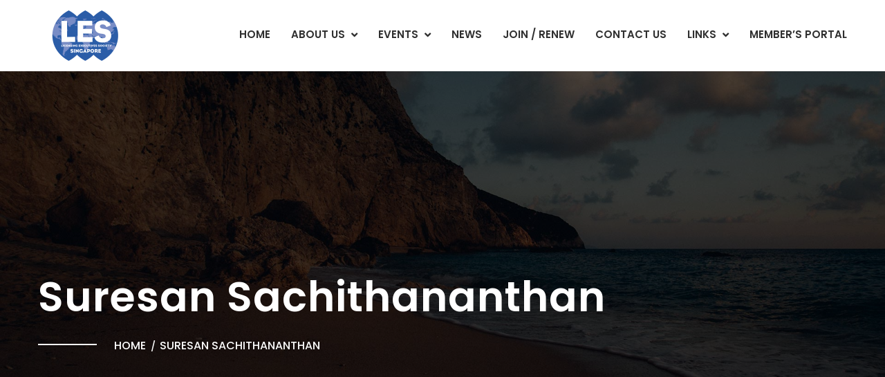

--- FILE ---
content_type: text/html; charset=UTF-8
request_url: https://les-singapore.com/teams/suresan-sachithananthan/
body_size: 9106
content:
<!DOCTYPE html>
<html lang="en-US">
<head>
<meta charset="UTF-8">
<!-- Responsive -->
<meta http-equiv="X-UA-Compatible" content="IE=edge">
<meta name="viewport" content="width=device-width, initial-scale=1.0, maximum-scale=1.0">

<title>Suresan Sachithananthan &#8211; Licensing Executives Society (Singapore)</title>
<meta name='robots' content='max-image-preview:large' />
<link rel='dns-prefetch' href='//maps.google.com' />
<link rel='dns-prefetch' href='//fonts.googleapis.com' />
<link rel="alternate" type="application/rss+xml" title="Licensing Executives Society (Singapore) &raquo; Feed" href="https://les-singapore.com/feed/" />
<script type="text/javascript">
/* <![CDATA[ */
window._wpemojiSettings = {"baseUrl":"https:\/\/s.w.org\/images\/core\/emoji\/15.0.3\/72x72\/","ext":".png","svgUrl":"https:\/\/s.w.org\/images\/core\/emoji\/15.0.3\/svg\/","svgExt":".svg","source":{"concatemoji":"https:\/\/les-singapore.com\/wp-includes\/js\/wp-emoji-release.min.js?ver=6.5.7"}};
/*! This file is auto-generated */
!function(i,n){var o,s,e;function c(e){try{var t={supportTests:e,timestamp:(new Date).valueOf()};sessionStorage.setItem(o,JSON.stringify(t))}catch(e){}}function p(e,t,n){e.clearRect(0,0,e.canvas.width,e.canvas.height),e.fillText(t,0,0);var t=new Uint32Array(e.getImageData(0,0,e.canvas.width,e.canvas.height).data),r=(e.clearRect(0,0,e.canvas.width,e.canvas.height),e.fillText(n,0,0),new Uint32Array(e.getImageData(0,0,e.canvas.width,e.canvas.height).data));return t.every(function(e,t){return e===r[t]})}function u(e,t,n){switch(t){case"flag":return n(e,"\ud83c\udff3\ufe0f\u200d\u26a7\ufe0f","\ud83c\udff3\ufe0f\u200b\u26a7\ufe0f")?!1:!n(e,"\ud83c\uddfa\ud83c\uddf3","\ud83c\uddfa\u200b\ud83c\uddf3")&&!n(e,"\ud83c\udff4\udb40\udc67\udb40\udc62\udb40\udc65\udb40\udc6e\udb40\udc67\udb40\udc7f","\ud83c\udff4\u200b\udb40\udc67\u200b\udb40\udc62\u200b\udb40\udc65\u200b\udb40\udc6e\u200b\udb40\udc67\u200b\udb40\udc7f");case"emoji":return!n(e,"\ud83d\udc26\u200d\u2b1b","\ud83d\udc26\u200b\u2b1b")}return!1}function f(e,t,n){var r="undefined"!=typeof WorkerGlobalScope&&self instanceof WorkerGlobalScope?new OffscreenCanvas(300,150):i.createElement("canvas"),a=r.getContext("2d",{willReadFrequently:!0}),o=(a.textBaseline="top",a.font="600 32px Arial",{});return e.forEach(function(e){o[e]=t(a,e,n)}),o}function t(e){var t=i.createElement("script");t.src=e,t.defer=!0,i.head.appendChild(t)}"undefined"!=typeof Promise&&(o="wpEmojiSettingsSupports",s=["flag","emoji"],n.supports={everything:!0,everythingExceptFlag:!0},e=new Promise(function(e){i.addEventListener("DOMContentLoaded",e,{once:!0})}),new Promise(function(t){var n=function(){try{var e=JSON.parse(sessionStorage.getItem(o));if("object"==typeof e&&"number"==typeof e.timestamp&&(new Date).valueOf()<e.timestamp+604800&&"object"==typeof e.supportTests)return e.supportTests}catch(e){}return null}();if(!n){if("undefined"!=typeof Worker&&"undefined"!=typeof OffscreenCanvas&&"undefined"!=typeof URL&&URL.createObjectURL&&"undefined"!=typeof Blob)try{var e="postMessage("+f.toString()+"("+[JSON.stringify(s),u.toString(),p.toString()].join(",")+"));",r=new Blob([e],{type:"text/javascript"}),a=new Worker(URL.createObjectURL(r),{name:"wpTestEmojiSupports"});return void(a.onmessage=function(e){c(n=e.data),a.terminate(),t(n)})}catch(e){}c(n=f(s,u,p))}t(n)}).then(function(e){for(var t in e)n.supports[t]=e[t],n.supports.everything=n.supports.everything&&n.supports[t],"flag"!==t&&(n.supports.everythingExceptFlag=n.supports.everythingExceptFlag&&n.supports[t]);n.supports.everythingExceptFlag=n.supports.everythingExceptFlag&&!n.supports.flag,n.DOMReady=!1,n.readyCallback=function(){n.DOMReady=!0}}).then(function(){return e}).then(function(){var e;n.supports.everything||(n.readyCallback(),(e=n.source||{}).concatemoji?t(e.concatemoji):e.wpemoji&&e.twemoji&&(t(e.twemoji),t(e.wpemoji)))}))}((window,document),window._wpemojiSettings);
/* ]]> */
</script>
<style id='wp-emoji-styles-inline-css' type='text/css'>

	img.wp-smiley, img.emoji {
		display: inline !important;
		border: none !important;
		box-shadow: none !important;
		height: 1em !important;
		width: 1em !important;
		margin: 0 0.07em !important;
		vertical-align: -0.1em !important;
		background: none !important;
		padding: 0 !important;
	}
</style>
<link rel='stylesheet' id='wp-block-library-css' href='https://les-singapore.com/wp-includes/css/dist/block-library/style.min.css?ver=6.5.7' type='text/css' media='all' />
<style id='pdfemb-pdf-embedder-viewer-style-inline-css' type='text/css'>
.wp-block-pdfemb-pdf-embedder-viewer{max-width:none}

</style>
<style id='classic-theme-styles-inline-css' type='text/css'>
/*! This file is auto-generated */
.wp-block-button__link{color:#fff;background-color:#32373c;border-radius:9999px;box-shadow:none;text-decoration:none;padding:calc(.667em + 2px) calc(1.333em + 2px);font-size:1.125em}.wp-block-file__button{background:#32373c;color:#fff;text-decoration:none}
</style>
<style id='global-styles-inline-css' type='text/css'>
body{--wp--preset--color--black: #000000;--wp--preset--color--cyan-bluish-gray: #abb8c3;--wp--preset--color--white: #ffffff;--wp--preset--color--pale-pink: #f78da7;--wp--preset--color--vivid-red: #cf2e2e;--wp--preset--color--luminous-vivid-orange: #ff6900;--wp--preset--color--luminous-vivid-amber: #fcb900;--wp--preset--color--light-green-cyan: #7bdcb5;--wp--preset--color--vivid-green-cyan: #00d084;--wp--preset--color--pale-cyan-blue: #8ed1fc;--wp--preset--color--vivid-cyan-blue: #0693e3;--wp--preset--color--vivid-purple: #9b51e0;--wp--preset--gradient--vivid-cyan-blue-to-vivid-purple: linear-gradient(135deg,rgba(6,147,227,1) 0%,rgb(155,81,224) 100%);--wp--preset--gradient--light-green-cyan-to-vivid-green-cyan: linear-gradient(135deg,rgb(122,220,180) 0%,rgb(0,208,130) 100%);--wp--preset--gradient--luminous-vivid-amber-to-luminous-vivid-orange: linear-gradient(135deg,rgba(252,185,0,1) 0%,rgba(255,105,0,1) 100%);--wp--preset--gradient--luminous-vivid-orange-to-vivid-red: linear-gradient(135deg,rgba(255,105,0,1) 0%,rgb(207,46,46) 100%);--wp--preset--gradient--very-light-gray-to-cyan-bluish-gray: linear-gradient(135deg,rgb(238,238,238) 0%,rgb(169,184,195) 100%);--wp--preset--gradient--cool-to-warm-spectrum: linear-gradient(135deg,rgb(74,234,220) 0%,rgb(151,120,209) 20%,rgb(207,42,186) 40%,rgb(238,44,130) 60%,rgb(251,105,98) 80%,rgb(254,248,76) 100%);--wp--preset--gradient--blush-light-purple: linear-gradient(135deg,rgb(255,206,236) 0%,rgb(152,150,240) 100%);--wp--preset--gradient--blush-bordeaux: linear-gradient(135deg,rgb(254,205,165) 0%,rgb(254,45,45) 50%,rgb(107,0,62) 100%);--wp--preset--gradient--luminous-dusk: linear-gradient(135deg,rgb(255,203,112) 0%,rgb(199,81,192) 50%,rgb(65,88,208) 100%);--wp--preset--gradient--pale-ocean: linear-gradient(135deg,rgb(255,245,203) 0%,rgb(182,227,212) 50%,rgb(51,167,181) 100%);--wp--preset--gradient--electric-grass: linear-gradient(135deg,rgb(202,248,128) 0%,rgb(113,206,126) 100%);--wp--preset--gradient--midnight: linear-gradient(135deg,rgb(2,3,129) 0%,rgb(40,116,252) 100%);--wp--preset--font-size--small: 13px;--wp--preset--font-size--medium: 20px;--wp--preset--font-size--large: 36px;--wp--preset--font-size--x-large: 42px;--wp--preset--spacing--20: 0.44rem;--wp--preset--spacing--30: 0.67rem;--wp--preset--spacing--40: 1rem;--wp--preset--spacing--50: 1.5rem;--wp--preset--spacing--60: 2.25rem;--wp--preset--spacing--70: 3.38rem;--wp--preset--spacing--80: 5.06rem;--wp--preset--shadow--natural: 6px 6px 9px rgba(0, 0, 0, 0.2);--wp--preset--shadow--deep: 12px 12px 50px rgba(0, 0, 0, 0.4);--wp--preset--shadow--sharp: 6px 6px 0px rgba(0, 0, 0, 0.2);--wp--preset--shadow--outlined: 6px 6px 0px -3px rgba(255, 255, 255, 1), 6px 6px rgba(0, 0, 0, 1);--wp--preset--shadow--crisp: 6px 6px 0px rgba(0, 0, 0, 1);}:where(.is-layout-flex){gap: 0.5em;}:where(.is-layout-grid){gap: 0.5em;}body .is-layout-flex{display: flex;}body .is-layout-flex{flex-wrap: wrap;align-items: center;}body .is-layout-flex > *{margin: 0;}body .is-layout-grid{display: grid;}body .is-layout-grid > *{margin: 0;}:where(.wp-block-columns.is-layout-flex){gap: 2em;}:where(.wp-block-columns.is-layout-grid){gap: 2em;}:where(.wp-block-post-template.is-layout-flex){gap: 1.25em;}:where(.wp-block-post-template.is-layout-grid){gap: 1.25em;}.has-black-color{color: var(--wp--preset--color--black) !important;}.has-cyan-bluish-gray-color{color: var(--wp--preset--color--cyan-bluish-gray) !important;}.has-white-color{color: var(--wp--preset--color--white) !important;}.has-pale-pink-color{color: var(--wp--preset--color--pale-pink) !important;}.has-vivid-red-color{color: var(--wp--preset--color--vivid-red) !important;}.has-luminous-vivid-orange-color{color: var(--wp--preset--color--luminous-vivid-orange) !important;}.has-luminous-vivid-amber-color{color: var(--wp--preset--color--luminous-vivid-amber) !important;}.has-light-green-cyan-color{color: var(--wp--preset--color--light-green-cyan) !important;}.has-vivid-green-cyan-color{color: var(--wp--preset--color--vivid-green-cyan) !important;}.has-pale-cyan-blue-color{color: var(--wp--preset--color--pale-cyan-blue) !important;}.has-vivid-cyan-blue-color{color: var(--wp--preset--color--vivid-cyan-blue) !important;}.has-vivid-purple-color{color: var(--wp--preset--color--vivid-purple) !important;}.has-black-background-color{background-color: var(--wp--preset--color--black) !important;}.has-cyan-bluish-gray-background-color{background-color: var(--wp--preset--color--cyan-bluish-gray) !important;}.has-white-background-color{background-color: var(--wp--preset--color--white) !important;}.has-pale-pink-background-color{background-color: var(--wp--preset--color--pale-pink) !important;}.has-vivid-red-background-color{background-color: var(--wp--preset--color--vivid-red) !important;}.has-luminous-vivid-orange-background-color{background-color: var(--wp--preset--color--luminous-vivid-orange) !important;}.has-luminous-vivid-amber-background-color{background-color: var(--wp--preset--color--luminous-vivid-amber) !important;}.has-light-green-cyan-background-color{background-color: var(--wp--preset--color--light-green-cyan) !important;}.has-vivid-green-cyan-background-color{background-color: var(--wp--preset--color--vivid-green-cyan) !important;}.has-pale-cyan-blue-background-color{background-color: var(--wp--preset--color--pale-cyan-blue) !important;}.has-vivid-cyan-blue-background-color{background-color: var(--wp--preset--color--vivid-cyan-blue) !important;}.has-vivid-purple-background-color{background-color: var(--wp--preset--color--vivid-purple) !important;}.has-black-border-color{border-color: var(--wp--preset--color--black) !important;}.has-cyan-bluish-gray-border-color{border-color: var(--wp--preset--color--cyan-bluish-gray) !important;}.has-white-border-color{border-color: var(--wp--preset--color--white) !important;}.has-pale-pink-border-color{border-color: var(--wp--preset--color--pale-pink) !important;}.has-vivid-red-border-color{border-color: var(--wp--preset--color--vivid-red) !important;}.has-luminous-vivid-orange-border-color{border-color: var(--wp--preset--color--luminous-vivid-orange) !important;}.has-luminous-vivid-amber-border-color{border-color: var(--wp--preset--color--luminous-vivid-amber) !important;}.has-light-green-cyan-border-color{border-color: var(--wp--preset--color--light-green-cyan) !important;}.has-vivid-green-cyan-border-color{border-color: var(--wp--preset--color--vivid-green-cyan) !important;}.has-pale-cyan-blue-border-color{border-color: var(--wp--preset--color--pale-cyan-blue) !important;}.has-vivid-cyan-blue-border-color{border-color: var(--wp--preset--color--vivid-cyan-blue) !important;}.has-vivid-purple-border-color{border-color: var(--wp--preset--color--vivid-purple) !important;}.has-vivid-cyan-blue-to-vivid-purple-gradient-background{background: var(--wp--preset--gradient--vivid-cyan-blue-to-vivid-purple) !important;}.has-light-green-cyan-to-vivid-green-cyan-gradient-background{background: var(--wp--preset--gradient--light-green-cyan-to-vivid-green-cyan) !important;}.has-luminous-vivid-amber-to-luminous-vivid-orange-gradient-background{background: var(--wp--preset--gradient--luminous-vivid-amber-to-luminous-vivid-orange) !important;}.has-luminous-vivid-orange-to-vivid-red-gradient-background{background: var(--wp--preset--gradient--luminous-vivid-orange-to-vivid-red) !important;}.has-very-light-gray-to-cyan-bluish-gray-gradient-background{background: var(--wp--preset--gradient--very-light-gray-to-cyan-bluish-gray) !important;}.has-cool-to-warm-spectrum-gradient-background{background: var(--wp--preset--gradient--cool-to-warm-spectrum) !important;}.has-blush-light-purple-gradient-background{background: var(--wp--preset--gradient--blush-light-purple) !important;}.has-blush-bordeaux-gradient-background{background: var(--wp--preset--gradient--blush-bordeaux) !important;}.has-luminous-dusk-gradient-background{background: var(--wp--preset--gradient--luminous-dusk) !important;}.has-pale-ocean-gradient-background{background: var(--wp--preset--gradient--pale-ocean) !important;}.has-electric-grass-gradient-background{background: var(--wp--preset--gradient--electric-grass) !important;}.has-midnight-gradient-background{background: var(--wp--preset--gradient--midnight) !important;}.has-small-font-size{font-size: var(--wp--preset--font-size--small) !important;}.has-medium-font-size{font-size: var(--wp--preset--font-size--medium) !important;}.has-large-font-size{font-size: var(--wp--preset--font-size--large) !important;}.has-x-large-font-size{font-size: var(--wp--preset--font-size--x-large) !important;}
.wp-block-navigation a:where(:not(.wp-element-button)){color: inherit;}
:where(.wp-block-post-template.is-layout-flex){gap: 1.25em;}:where(.wp-block-post-template.is-layout-grid){gap: 1.25em;}
:where(.wp-block-columns.is-layout-flex){gap: 2em;}:where(.wp-block-columns.is-layout-grid){gap: 2em;}
.wp-block-pullquote{font-size: 1.5em;line-height: 1.6;}
</style>
<link rel='stylesheet' id='rs-plugin-settings-css' href='https://les-singapore.com/wp-content/plugins/revslider/public/assets/css/settings.css?ver=5.4.6.3.1' type='text/css' media='all' />
<style id='rs-plugin-settings-inline-css' type='text/css'>
#rs-demo-id {}
</style>
<link rel='stylesheet' id='newsletters-bootstrap-css' href='https://les-singapore.com/wp-content/plugins/newsletters-lite/views/assets/bootstrap-5.1.3-dist/css/bootstrap.min.css?ver=5.1.3' type='text/css' media='all' />
<link rel='stylesheet' id='bootstrap-css' href='https://les-singapore.com/wp-content/themes/oviedo/css/bootstrap.css?ver=6.5.7' type='text/css' media='all' />
<link rel='stylesheet' id='bootstrap-datepicker-css' href='https://les-singapore.com/wp-content/plugins/newsletters-lite/views/default2/css/bootstrap-datepicker.min.css?ver=1.9.0' type='text/css' media='all' />
<link rel='stylesheet' id='fontawesome-css' href='https://les-singapore.com/wp-content/plugins/newsletters-lite/views/default2/css/fontawesome.css?ver=4.7.0' type='text/css' media='all' />
<link rel='stylesheet' id='select2-css' href='https://les-singapore.com/wp-content/plugins/newsletters-lite/views/default2/css/select2.css?ver=4.0.0' type='text/css' media='all' />
<link rel='stylesheet' id='newsletters-css' href='https://les-singapore.com/wp-content/plugins/newsletters-lite/views/default2/css/style.css?ver=6.5.7' type='text/css' media='all' />
<link rel='stylesheet' id='fontawesom-css' href='https://les-singapore.com/wp-content/themes/oviedo/css/font-awesome.css?ver=6.5.7' type='text/css' media='all' />
<link rel='stylesheet' id='flaticon-css' href='https://les-singapore.com/wp-content/themes/oviedo/css/flaticon.css?ver=6.5.7' type='text/css' media='all' />
<link rel='stylesheet' id='animate-css' href='https://les-singapore.com/wp-content/themes/oviedo/css/animate.css?ver=6.5.7' type='text/css' media='all' />
<link rel='stylesheet' id='owl-theme-css' href='https://les-singapore.com/wp-content/themes/oviedo/css/owl.css?ver=6.5.7' type='text/css' media='all' />
<link rel='stylesheet' id='fancybox-css' href='https://les-singapore.com/wp-content/themes/oviedo/css/jquery.fancybox.css?ver=6.5.7' type='text/css' media='all' />
<link rel='stylesheet' id='mCustomScrollbar-css' href='https://les-singapore.com/wp-content/themes/oviedo/css/jquery.mCustomScrollbar.min.css?ver=6.5.7' type='text/css' media='all' />
<link rel='stylesheet' id='oviedo-main-style-css' href='https://les-singapore.com/wp-content/themes/oviedo/style.css?ver=6.5.7' type='text/css' media='all' />
<link rel='stylesheet' id='oviedo-custom-style-css' href='https://les-singapore.com/wp-content/themes/oviedo/css/custom.css?ver=6.5.7' type='text/css' media='all' />
<link rel='stylesheet' id='oviedo-responsive-css' href='https://les-singapore.com/wp-content/themes/oviedo/css/responsive.css?ver=6.5.7' type='text/css' media='all' />
<link rel='stylesheet' id='oviedo-theme-slug-fonts-css' href='https://fonts.googleapis.com/css?family=Lato%3A100%2C100i%2C300%2C300i%2C400%2C400i%2C700%2C700i%2C900%2C900i%7CMontserrat%3A100%2C100i%2C200%2C200i%2C300%2C300i%2C400%2C400i%2C500%2C500i%2C600%2C600i%2C700%2C700i%2C800%2C800i%2C900%2C900i%7CPoppins%3A100%2C100i%2C200%2C200i%2C300%2C300i%2C400%2C400i%2C500%2C500i%2C600%2C600i%2C700%2C700i%2C800%2C800i%2C900%2C900i&#038;subset=latin%2Clatin-ext' type='text/css' media='all' />
<link rel='stylesheet' id='kc-general-css' href='https://les-singapore.com/wp-content/plugins/kingcomposer/assets/frontend/css/kingcomposer.min.css?ver=2.9.6' type='text/css' media='all' />
<link rel='stylesheet' id='kc-animate-css' href='https://les-singapore.com/wp-content/plugins/kingcomposer/assets/css/animate.css?ver=2.9.6' type='text/css' media='all' />
<link rel='stylesheet' id='kc-icon-1-css' href='https://les-singapore.com/wp-content/themes/oviedo/css/flaticon.css?ver=2.9.6' type='text/css' media='all' />
<link rel='stylesheet' id='kc-icon-2-css' href='https://les-singapore.com/wp-content/plugins/kingcomposer/assets/css/icons.css?ver=2.9.6' type='text/css' media='all' />
<script type="text/javascript" src="https://les-singapore.com/wp-includes/js/jquery/jquery.min.js?ver=3.7.1" id="jquery-core-js"></script>
<script type="text/javascript" src="https://les-singapore.com/wp-includes/js/jquery/jquery-migrate.min.js?ver=3.4.1" id="jquery-migrate-js"></script>
<script type="text/javascript" src="https://les-singapore.com/wp-content/plugins/revslider/public/assets/js/jquery.themepunch.tools.min.js?ver=5.4.6.3.1" id="tp-tools-js"></script>
<script type="text/javascript" src="https://les-singapore.com/wp-content/plugins/revslider/public/assets/js/jquery.themepunch.revolution.min.js?ver=5.4.6.3.1" id="revmin-js"></script>
<script type="text/javascript" src="https://les-singapore.com/wp-content/plugins/newsletters-lite/views/assets/bootstrap-5.1.3-dist/js/bootstrap.min.js?ver=5.1.3" id="bootstrap-js"></script>
<script type="text/javascript" src="https://les-singapore.com/wp-content/plugins/newsletters-lite/views/default2/js/bootstrap-datepicker.min.js?ver=1.9.0" id="bootstrap-datepicker-js"></script>
<script type="text/javascript" id="bootstrap-datepicker-i18n-js-extra">
/* <![CDATA[ */
var bootstrap_datepicker_dates = {"days":["Sunday","Monday","Tuesday","Wednesday","Thursday","Friday","Saturday"],"daysShort":["Sun","Mon","Tue","Wed","Thu","Fri","Sat"],"daysMin":["S","M","T","W","T","F","S"],"months":["January","February","March","April","May","June","July","August","September","October","November","December"],"monthsShort":["Jan","Feb","Mar","Apr","May","Jun","Jul","Aug","Sep","Oct","Nov","Dec"],"today":"Today","clear":"Clear","rtl":""};
/* ]]> */
</script>
<script type="text/javascript" src="https://les-singapore.com/wp-content/plugins/newsletters-lite/views/default2/js/datepicker-i18n.js?ver=6.5.7" id="bootstrap-datepicker-i18n-js"></script>
<script type="text/javascript" src="https://les-singapore.com/wp-content/plugins/newsletters-lite/js/select2.js?ver=4.0.0" id="select2-js"></script>
<script type="text/javascript" src="https://maps.google.com/maps/api/js?key=AIzaSyCm5lA-v0jayGJItjkwcHxjLA9dLReMV58&amp;ver=6.5.7" id="map_api-js"></script>
<link rel="https://api.w.org/" href="https://les-singapore.com/wp-json/" /><link rel="EditURI" type="application/rsd+xml" title="RSD" href="https://les-singapore.com/xmlrpc.php?rsd" />
<meta name="generator" content="WordPress 6.5.7" />
<link rel="canonical" href="https://les-singapore.com/teams/suresan-sachithananthan/" />
<link rel='shortlink' href='https://les-singapore.com/?p=896' />
<link rel="alternate" type="application/json+oembed" href="https://les-singapore.com/wp-json/oembed/1.0/embed?url=https%3A%2F%2Fles-singapore.com%2Fteams%2Fsuresan-sachithananthan%2F" />
<link rel="alternate" type="text/xml+oembed" href="https://les-singapore.com/wp-json/oembed/1.0/embed?url=https%3A%2F%2Fles-singapore.com%2Fteams%2Fsuresan-sachithananthan%2F&#038;format=xml" />
<script type="text/javascript">var kc_script_data={ajax_url:"https://les-singapore.com/wp-admin/admin-ajax.php"}</script><meta name="generator" content="Powered by Slider Revolution 5.4.6.3.1 - responsive, Mobile-Friendly Slider Plugin for WordPress with comfortable drag and drop interface." />

<script type="text/javascript">
var wpmlAjax = 'https://les-singapore.com/wp-content/plugins/newsletters-lite/newsletters-lite-ajax.php';
var wpmlUrl = 'https://les-singapore.com/wp-content/plugins/newsletters-lite';
var wpmlScroll = "Y";
var newsletters_locale = "en";

	var newsletters_ajaxurl = 'https://les-singapore.com/wp-admin/admin-ajax.php?';

$ = jQuery.noConflict();

jQuery(document).ready(function() {
	if (jQuery.isFunction(jQuery.fn.select2)) {
		jQuery('.newsletters select').select2();
	}
	
	if (jQuery.isFunction(jQuery.fn.tooltip)) {
		jQuery('[data-toggle="tooltip"]').tooltip();
	}
});
</script>

<link rel="icon" href="https://les-singapore.com/wp-content/uploads/2020/03/cropped-LESI-Logo-SINGAPORE-CMYK-32x32.png" sizes="32x32" />
<link rel="icon" href="https://les-singapore.com/wp-content/uploads/2020/03/cropped-LESI-Logo-SINGAPORE-CMYK-192x192.png" sizes="192x192" />
<link rel="apple-touch-icon" href="https://les-singapore.com/wp-content/uploads/2020/03/cropped-LESI-Logo-SINGAPORE-CMYK-180x180.png" />
<meta name="msapplication-TileImage" content="https://les-singapore.com/wp-content/uploads/2020/03/cropped-LESI-Logo-SINGAPORE-CMYK-270x270.png" />
<script type="text/javascript">function setREVStartSize(e){
				try{ var i=jQuery(window).width(),t=9999,r=0,n=0,l=0,f=0,s=0,h=0;					
					if(e.responsiveLevels&&(jQuery.each(e.responsiveLevels,function(e,f){f>i&&(t=r=f,l=e),i>f&&f>r&&(r=f,n=e)}),t>r&&(l=n)),f=e.gridheight[l]||e.gridheight[0]||e.gridheight,s=e.gridwidth[l]||e.gridwidth[0]||e.gridwidth,h=i/s,h=h>1?1:h,f=Math.round(h*f),"fullscreen"==e.sliderLayout){var u=(e.c.width(),jQuery(window).height());if(void 0!=e.fullScreenOffsetContainer){var c=e.fullScreenOffsetContainer.split(",");if (c) jQuery.each(c,function(e,i){u=jQuery(i).length>0?u-jQuery(i).outerHeight(!0):u}),e.fullScreenOffset.split("%").length>1&&void 0!=e.fullScreenOffset&&e.fullScreenOffset.length>0?u-=jQuery(window).height()*parseInt(e.fullScreenOffset,0)/100:void 0!=e.fullScreenOffset&&e.fullScreenOffset.length>0&&(u-=parseInt(e.fullScreenOffset,0))}f=u}else void 0!=e.minHeight&&f<e.minHeight&&(f=e.minHeight);e.c.closest(".rev_slider_wrapper").css({height:f})					
				}catch(d){console.log("Failure at Presize of Slider:"+d)}
			};</script>
		<style type="text/css" id="wp-custom-css">
			.show{
	opacity: 1;
}		</style>
		</head>

<body class="bunch_team-template-default single single-bunch_team postid-896 kc-css-system">

<div class="page-wrapper">
 	
     	
        <!-- Main Header / Header Style One-->
    <header class="main-header header-style-one">
    
    	<!-- Main Box -->
    	<div class="main-box">
        	<div class="auto-container">
            	<div class="outer-container clearfix">
                    <!--Logo Box-->
                    <div class="logo-box">
                                                    <div class="logo"><a href="https://les-singapore.com/"><img src="https://les-singapore.com/wp-content/uploads/2020/03/LESI-Logo-SINGAPORE-CMYK-e1584256302668.png" alt="Oviedo" title="Oviedo"></a></div>
                                            </div>
                    
                                        <!--Nav Outer-->
                    <div class="nav-outer clearfix">
                        <!-- Main Menu -->
                        <nav class="main-menu">
                            <div class="navbar-header">
                                <!-- Toggle Button -->    	
                                <button type="button" class="navbar-toggle" data-toggle="collapse" data-target=".navbar-collapse">
                                    <span class="icon-bar"></span>
                                    <span class="icon-bar"></span>
                                    <span class="icon-bar"></span>
                                </button>
                            </div>
                            
                            <div class="navbar-collapse collapse clearfix">
                                <ul class="navigation clearfix">
                                    <li id="menu-item-1167" class="menu-item menu-item-type-post_type menu-item-object-page menu-item-home menu-item-1167"><a title="Home" href="https://les-singapore.com/" class="hvr-underline-from-left1" data-scroll data-options="easing: easeOutQuart">Home</a></li>
<li id="menu-item-620" class="menu-item menu-item-type-post_type menu-item-object-page menu-item-has-children menu-item-620 dropdown"><a title="About Us" href="https://les-singapore.com/about-us/" data-toggle="dropdown1" class="hvr-underline-from-left1" aria-expanded="false" data-scroll data-options="easing: easeOutQuart">About Us</a>
<ul role="menu" class="submenu">
	<li id="menu-item-699" class="menu-item menu-item-type-post_type menu-item-object-page menu-item-699"><a title="Introduction" href="https://les-singapore.com/about-us/">Introduction</a></li>
	<li id="menu-item-957" class="menu-item menu-item-type-post_type menu-item-object-post menu-item-957"><a title="President’s Message" href="https://les-singapore.com/2018/09/06/presidents-message-2/">President’s Message</a></li>
	<li id="menu-item-635" class="menu-item menu-item-type-post_type menu-item-object-page menu-item-635"><a title="Committees" href="https://les-singapore.com/committees/">Committees</a></li>
	<li id="menu-item-1321" class="menu-item menu-item-type-post_type menu-item-object-page menu-item-privacy-policy menu-item-1321"><a title="Privacy Policy" href="https://les-singapore.com/about-us/privacy-policy/">Privacy Policy</a></li>
</ul>
</li>
<li id="menu-item-645" class="menu-item menu-item-type-post_type menu-item-object-page menu-item-has-children menu-item-645 dropdown"><a title="Events" href="https://les-singapore.com/events/" data-toggle="dropdown1" class="hvr-underline-from-left1" aria-expanded="false" data-scroll data-options="easing: easeOutQuart">Events</a>
<ul role="menu" class="submenu">
	<li id="menu-item-1318" class="menu-item menu-item-type-post_type menu-item-object-page menu-item-1318"><a title="Events" href="https://les-singapore.com/events/">Events</a></li>
	<li id="menu-item-1317" class="menu-item menu-item-type-post_type menu-item-object-page menu-item-1317"><a title="Events Calendar" href="https://les-singapore.com/event-calendar/">Events Calendar</a></li>
</ul>
</li>
<li id="menu-item-779" class="menu-item menu-item-type-post_type menu-item-object-page menu-item-779"><a title="News" href="https://les-singapore.com/news/" class="hvr-underline-from-left1" data-scroll data-options="easing: easeOutQuart">News</a></li>
<li id="menu-item-683" class="menu-item menu-item-type-post_type menu-item-object-page menu-item-683"><a title="Join / Renew" href="https://les-singapore.com/join-renew/" class="hvr-underline-from-left1" data-scroll data-options="easing: easeOutQuart">Join / Renew</a></li>
<li id="menu-item-663" class="menu-item menu-item-type-post_type menu-item-object-page menu-item-663"><a title="Contact Us" href="https://les-singapore.com/contact/" class="hvr-underline-from-left1" data-scroll data-options="easing: easeOutQuart">Contact Us</a></li>
<li id="menu-item-845" class="menu-item menu-item-type-post_type menu-item-object-page menu-item-has-children menu-item-845 dropdown"><a title="Links" href="https://les-singapore.com/news/" data-toggle="dropdown1" class="hvr-underline-from-left1" aria-expanded="false" data-scroll data-options="easing: easeOutQuart">Links</a>
<ul role="menu" class="submenu">
	<li id="menu-item-846" class="menu-item menu-item-type-custom menu-item-object-custom menu-item-846"><a title="Licensing Executives Society International" href="http://www.lesi.org">Licensing Executives Society International</a></li>
	<li id="menu-item-847" class="menu-item menu-item-type-custom menu-item-object-custom menu-item-847"><a title="IPOS – Intellectual Property Office Of Singapore" href="http://www.ipos.gov.sg">IPOS – Intellectual Property Office Of Singapore</a></li>
	<li id="menu-item-848" class="menu-item menu-item-type-custom menu-item-object-custom menu-item-848"><a title="IP Academy" href="http://www.ipacademy.com.sg">IP Academy</a></li>
</ul>
</li>
<li id="menu-item-1162" class="menu-item menu-item-type-post_type menu-item-object-page menu-item-1162"><a title="Member&#8217;s Portal" href="https://les-singapore.com/member-portal/" class="hvr-underline-from-left1" data-scroll data-options="easing: easeOutQuart">Member&#8217;s Portal</a></li>
                                </ul>
                            </div>
                        </nav>
                        <!-- Main Menu End-->
                        
                    </div>
                    <!--Nav Outer End-->
                    
            	</div>    
            </div>
        </div>
    
    </header>
    <!--End Main Header -->
<!--Page Title-->
<section class="page-title" >
    <div class="auto-container">
        <h1>  Suresan Sachithananthan</h1>
        <ul class="bread-crumb clearfix"><li><a href="https://les-singapore.com/">Home</a></li><li>Suresan Sachithananthan</li></ul>    </div>
</section>
<!--End Page Title-->

<!--Blog Single Section-->
<section class="blog-single-section">
    <div class="auto-container">
    	<div class="row">
            <!-- sidebar area -->
                
            <!--Content Side-->	
            <div class=" col-lg-9 col-md-8 col-sm-12 col-xs-12 ">
                <div class="thm-unit-test">
                                    <!--Blog Detail-->
        
                    <div class="blog-detail">
                        <div class="inner-box">
                            
                            <p>&nbsp;</p>
<p><img fetchpriority="high" decoding="async" class="wp-image-1621 alignleft" src="https://les-singapore.com/wp-content/uploads/2018/03/astar-dmd-suresh-sachic5604a0c846141bba6de63bac05d8cdf-e1750141045577.png" alt="" width="312" height="346" srcset="https://les-singapore.com/wp-content/uploads/2018/03/astar-dmd-suresh-sachic5604a0c846141bba6de63bac05d8cdf-e1750141045577.png 393w, https://les-singapore.com/wp-content/uploads/2018/03/astar-dmd-suresh-sachic5604a0c846141bba6de63bac05d8cdf-e1750141045577-270x300.png 270w, https://les-singapore.com/wp-content/uploads/2018/03/astar-dmd-suresh-sachic5604a0c846141bba6de63bac05d8cdf-e1750141045577-360x400.png 360w" sizes="(max-width: 312px) 100vw, 312px" />Suresh Sachi is the Deputy Chief Executive and concurrently the General Counsel of the Agency for Science Technology and Research (A*STAR). He is a lawyer and a qualified Patent Agent.</p>
<p>He oversees the corporate functions for the Agency and supports the various entities under the Agency in the functions of Finance, Corporate Communications, Infrastructure Planning &amp; Facilities Management, Information Systems &amp; Technology, Enterprise Risk Management and Organisational Excellence. His role is to ensure that A*STAR’s resources are deployed in an efficient and integrated manner.</p>
<p>As the Agency’s General Counsel, he has charge of all legal and intellectual property matters and is responsible for establishing, implementing and maintaining A*STAR’s legal, intellectual property, risk management and compliance policies.</p>
<p>Before joining A*STAR, Suresh Sachi was in private legal practice in a leading law firm where he was a partner in the Technology and Intellectual Property Department.</p>
<p>Mr Sachi spearheaded a number of national efforts to coordinate and streamline legal and IP terms across Singapore’s public agencies, including the Public Sector Master Research Collaboration Agreement (MRCA), bringing together all public sector agencies engaged in R&amp;D in a single research collaboration agreement; the Master Clinical Trials Agreement across all public sector trial centres; streamlining and aligning public sector RIE grant terms and conditions and establishing a National IP Protocol for Singapore.</p>
<p>He currently serves on the board of IPOS and IPOS International and the board of the A*STAR Research Entities. He was a former member of the board of governors of and an advisor to the IP Academy. Mr Sachi is a founding member and past president of the Licensing Executives Society (LES) Singapore. He served for more than 10 years on the Ethics Committee of the Singapore Eye Research Institute and is currently a member of the SingHealth Centralised Institutional Review Board.</p>
<p>As a specialist in intellectual property and technology transfer, Mr Sachi is a frequent speaker at the Global Forum on Intellectual Property and other forums by the World Intellectual Property Organisation, LES Singapore, the IP Academy, and the Law Society of Singapore. He is an active coach and trainer in the IP landscape in Singapore. He was named in the 2019 IAM 300 magazine as one of the World’s Leading IP Strategists (IAM 300).</p>
                            <div class="clearfix"></div>
                                                        
                            <!--post-share-options-->
                            <div class="post-share-options clearfix">
                                <div class="pull-left tags"></div>
                                	<div class="pull-right social-icon-three clearfix">
        <div class="share">Share :</div>
        <a href="http://www.facebook.com/sharer.php?u=https://les-singapore.com/teams/suresan-sachithananthan/"><span class="fa fa-facebook-f"></span></a>
        <a href="https://twitter.com/share?url=https://les-singapore.com/teams/suresan-sachithananthan/&text=suresan-sachithananthan"><span class="fa fa-twitter"></span></a>
        <a href="http://www.linkedin.com/shareArticle?url=https://les-singapore.com/teams/suresan-sachithananthan/&title=suresan-sachithananthan"><span class="fa fa-linkedin"></span></a>
        <a href="https://plus.google.com/share?url=https://les-singapore.com/teams/suresan-sachithananthan/"><span class="fa fa-google-plus"></span></a>
    </div>
                            </div>
                            
                            <!--Posts Nav-->
                            <div class="posts-nav">
                                <div class="clearfix">
                                    <div class="pull-left">
                                        <a href="https://les-singapore.com/teams/sharon-chiang-2/" rel="prev"><div class="prev-post"><span class="fa fa-long-arrow-left"></span> Prev Post</div></a>                                    </div>
                                    <div class="pull-right">
                                        <a href="https://les-singapore.com/teams/mohan-das/" rel="next"><div class="next-post">Next Post <span class="fa fa-long-arrow-right"></span> </div></a>                                    </div>                                
                                </div>
                            </div>
                            
                        </div>
                    </div>
                
                                 
                <!-- comment area -->
                
                <!-- end comments -->    
            
                                </div>
            </div>
            <!--Content Side-->
            
            <!-- sidebar area -->
                                        		</div>  
	</div> 
</section>

	
    <div class="clearfix"></div>
	
	<!--Footer Style Two-->
    <footer class="footer-style-two alternate">
    	<div class="auto-container">
        	
                        
			            <!--Footer Bottom-->
                        <div class="footer-bottom">
            	<div class="row clearfix">
                	<div class="col-md-4 col-sm-12 col-xs-12">
                    	<div class="copyright">© 2018 Licensing Executives Society (Singapore). All Rights Reserved</div>
                    </div>
                    <!--Counter Column-->
                    
                    <div class="counter-column col-md-8 col-sm-12 col-xs-12">
                    	
                    </div>
                                        
                </div>
            </div>
                                </div>
    </footer>
    <!--End Footer Style Two-->
    
</div>
<!--End pagewrapper-->

<!--Scroll to top-->
<div class="scroll-to-top scroll-to-target" data-target="html"><span class="fa fa-arrow-up"></span></div>

<script type="text/javascript" src="https://les-singapore.com/wp-includes/js/jquery/jquery.form.min.js?ver=4.3.0" id="jquery-form-js"></script>
<script type="text/javascript" src="https://les-singapore.com/wp-content/plugins/newsletters-lite/js/wp-mailinglist.js?ver=6.5.7" id="newsletters-lite-js"></script>
<script type="text/javascript" id="newsletters-functions-js-extra">
/* <![CDATA[ */
var newsletters = {"ajax_error":"An Ajax error occurred, please submit again.","ajaxnonce":{"subscribe":"6ca2a705bd"}};
/* ]]> */
</script>
<script type="text/javascript" src="https://les-singapore.com/wp-content/plugins/newsletters-lite/views/default2/js/functions.js?ver=6.5.7" id="newsletters-functions-js"></script>
<script type="text/javascript" src="https://les-singapore.com/wp-includes/js/jquery/ui/core.min.js?ver=1.13.2" id="jquery-ui-core-js"></script>
<script type="text/javascript" src="https://les-singapore.com/wp-content/themes/oviedo/js/jquery.mCustomScrollbar.concat.min.js?ver=6.5.7" id="mCustomScrollbar-js"></script>
<script type="text/javascript" src="https://les-singapore.com/wp-content/themes/oviedo/js/jquery.fancybox.pack.js?ver=6.5.7" id="fancybox.pack-js"></script>
<script type="text/javascript" src="https://les-singapore.com/wp-content/themes/oviedo/js/jquery.fancybox-media.js?ver=6.5.7" id="fancybox-media-js"></script>
<script type="text/javascript" src="https://les-singapore.com/wp-content/themes/oviedo/js/owl.js?ver=6.5.7" id="owl-js"></script>
<script type="text/javascript" src="https://les-singapore.com/wp-content/themes/oviedo/js/wow.js?ver=6.5.7" id="wow-js"></script>
<script type="text/javascript" src="https://les-singapore.com/wp-content/themes/oviedo/js/mixitup.js?ver=6.5.7" id="mixitup-js"></script>
<script type="text/javascript" src="https://les-singapore.com/wp-content/themes/oviedo/js/isotope.js?ver=6.5.7" id="isotope-js"></script>
<script type="text/javascript" src="https://les-singapore.com/wp-content/themes/oviedo/js/appear.js?ver=6.5.7" id="appear-js"></script>
<script type="text/javascript" src="https://les-singapore.com/wp-content/themes/oviedo/js/map-script.js?ver=6.5.7" id="map-script-js"></script>
<script type="text/javascript" src="https://les-singapore.com/wp-content/themes/oviedo/js/script.js?ver=6.5.7" id="oviedo-main-script-js"></script>
<script type="text/javascript" id="oviedo-main-script-js-after">
/* <![CDATA[ */
if( ajaxurl === undefined ) var ajaxurl = "https://les-singapore.com/wp-admin/admin-ajax.php";
/* ]]> */
</script>
<script type="text/javascript" src="https://les-singapore.com/wp-content/plugins/kingcomposer/assets/frontend/js/kingcomposer.min.js?ver=2.9.6" id="kc-front-scripts-js"></script>
</body>
</html>

--- FILE ---
content_type: text/css
request_url: https://les-singapore.com/wp-content/themes/oviedo/style.css?ver=6.5.7
body_size: 22154
content:
/*
Theme Name: Oviedo
Theme URI: http://tonatheme.com/newwp/oviedo/
Author: Template Path
Author URI: http://themeforest.net/user/template_path
Description: This is Oviedo theme
Version: 1.0.0
License: copyright commercial
License URI: http://themeforest.net/user/template_path
Text Domain: oviedo
Tags: one-column, two-columns, right-sidebar, custom-header, custom-menu, editor-style, featured-images, rtl-language-support, sticky-post, translation-ready, microformats
*/

/* Oviedo Business & Agency HTML Template */

/************ TABLE OF CONTENTS ***************
1. Fonts
2. Reset
3. Global
4. Main Header / Style Two / Style Three / Style Four / Style Five / Style Six
5. Main Slider
6. Services Section
7. Chart Section
8. Default Section
9. Counter Section
10. Project Section
11. Call To Action Section / Style Two
12. Price Section
13. Testimonial Section / Style Two
14. Map Section
15. Newslatter Section
16. About Section / Style Two
17. Chart Section
18. Plans Section
19. Fullwidth Section
20. Team Section
21. Clients Section
22. Project Section
23. Pricing Tab Section
24. Page Title
25. Blogs Section
26. Error Section
27. Faq's Section
28. Pricing Section / Style Two / Style Three
29. Project Masonry
30. Project FullWidth / Style Two / Style Three / Style Four
31. Team Section / Style Two / Style Three / Style Four
32. Contact Map
33. Contact Info
34. Contact Form

**********************************************/

/*** 

====================================================================
	Reset
====================================================================

 ***/
* {
	margin:0px;
	padding:0px;
	border:none;
	outline:none;
}

/*** 

====================================================================
	Global Settings
====================================================================

 ***/

body {
	font-size:15px;
	color:#777777;
	line-height:1.8em;
	font-weight:400;
	background:#ffffff;
	-webkit-font-smoothing: antialiased;
	-moz-font-smoothing: antialiased;
	font-family: 'Poppins', sans-serif;
}

a{
	text-decoration:none;
	cursor:pointer;
	color:#ff4052;
}

a:hover,a:focus,a:visited{
	text-decoration:none;
	outline:none;
}

h1,h2,h3,h4,h5,h6 {
	position:relative;
	font-weight:normal;
	margin:0px;
	background:none;
	line-height:1.6em;
	font-family: 'Poppins', sans-serif;
}

input,button,select,textarea{
	font-family: 'Poppins', sans-serif;
}

.theme_color{
	color:#ff4052;
}

.blue-color{
	color:#5d59ec !important;
}

.green_color{
	color:#00d541 !important;
}

.no-padd-top{
	padding-top:0px !important;
}

.separator{
	position:relative;
	width:100%;
	height:1px;
	background-color:#f2f2f2;
}

p{
	position:relative;
	line-height:1.8em;	
}

.strike-through{
	text-decoration:line-through;	
}

.auto-container{
	position:static;
	max-width:1200px;
	padding:0px 15px;
	margin:0 auto;
}

.medium-container{
	max-width:850px;
}

.page-wrapper{
	position:relative;
	margin:0 auto;
	width:100%;
	min-width:300px;
}

.grey-bg{
	background-color:#f8fcff;
}

ul,li{
	list-style:none;
	padding:0px;
	margin:0px;	
}

.theme-btn{
	display:inline-block;
	transition:all 0.3s ease;
	-moz-transition:all 0.3s ease;
	-webkit-transition:all 0.3s ease;
	-ms-transition:all 0.3s ease;
	-o-transition:all 0.3s ease;
}

.centered{
	text-align:center;	
}

/*List Style One*/

.list-style-one{
	position:relative;
	margin:0px 0px;
}

.list-style-one li{
	position:relative;
	padding-left:30px;
	margin-bottom:8px;
	color:#000000;
	font-size:15px;
	font-weight:400;
}

.list-style-one li:before{
	position:absolute;
	content:'\f00c';
	left:0px;
	top:0px;
	color:#43cb83;
	font-size:16px;
	font-weight:300;
	font-family: 'FontAwesome';
}

.list-style-one li.cross:before{
	position:absolute;
	content:'\f00d';
	left:0px;
	top:0px;
	color:#e21e1e;
	font-size:16px;
	font-weight:300;
	font-family: 'FontAwesome';
}

/*Btn Style One*/

.btn-style-one{
	position:relative;
	line-height:24px;
	color:#222222;
	font-size:15px;
	font-weight:600;
	background:none;
	display:inline-block;
	padding:12px 40px 12px;
	border:2px solid #e7e7e7;
	border-radius:50px;
	text-transform:uppercase;
}

.btn-style-one:hover{
	opacity:0.70;
	color:#ffffff;
	border-color:#03c7d9;
	background-color:#03c7d9;
}

/*Btn Style Two*/

.btn-style-two{
	position:relative;
	line-height:24px;
	color:#ffffff;
	font-size:15px;
	font-weight:500;
	background:#03c7d9;
	display:inline-block;
	padding:13px 40px 13px;
	border-radius:50px;
	text-transform:uppercase;
}

.btn-style-two:hover{
	background:#ff4052;
	color:#ffffff;
}

/*Btn Style Three*/

.btn-style-three{
	position:relative;
	line-height:24px;
	color:#ffffff;
	font-size:14px;
	font-weight:500;
	background:none;
	border-radius:50px;
	letter-spacing:1px;
	display:inline-block;
	padding:11px 38px 11px;
	text-transform:uppercase;
	border:2px solid #ffffff;
}

.btn-style-three:hover{
	background:#03c7d9;
	color:#ffffff;
	border-color:#03c7d9;
}

/*Btn Style Four*/

.btn-style-four{
	position:relative;
	line-height:24px;
	color:#03c7d9;
	font-size:13px;
	font-weight:500;
	background:none;
	display:inline-block;
	padding:11px 34px 11px;
	border:2px solid #03c7d9;
	border-radius:50px;
	text-transform:uppercase;
	font-family: 'Montserrat', sans-serif;
}

.btn-style-four:hover{
	color:#ffffff;
	background-color:#03c7d9;
}

/*Btn Style Five*/

.btn-style-five{
	position:relative;
	line-height:24px;
	color:#ffffff;
	font-size:15px;
	font-weight:600;
	background:none;
	letter-spacing:1px;
	display:inline-block;
	padding:11px 38px 11px;
	text-transform:uppercase;
	border:2px solid #ffffff;
}

.btn-style-five:hover{
	background:#03c7d9;
	color:#ffffff;
	border-color:#03c7d9;
}

/*Btn Style Six*/

.btn-style-six{
	position:relative;
	line-height:24px;
	color:#ffffff;
	font-size:15px;
	font-weight:600;
	background:#ff5151;
	display:inline-block;
	padding:9px 31px 9px;
	text-transform:uppercase;
	border:2px solid #ff5151;
}

.btn-style-six:hover{
	background:none;
	color:#ff5151;
	border-color:#ff5151;
}

/*Btn Style Seven*/

.btn-style-seven{
	position:relative;
	line-height:24px;
	color:#00000a;
	font-size:15px;
	font-weight:600;
	background:#f3f3f3;
	letter-spacing:1px;
	display:inline-block;
	padding:13px 34px 13px;
	text-transform:uppercase;
}

.btn-style-seven:hover{
	background:#03c7d9;
	color:#ffffff;
}

/*Btn Style Eight*/

.btn-style-eight{
	position:relative;
	line-height:24px;
	color:#ffffff;
	font-size:15px;
	font-weight:600;
	background:#5d59ec;
	letter-spacing:1px;
	display:inline-block;
	padding:28px 34px 28px;
	text-transform:uppercase;
}

.btn-style-eight:hover{
	opacity:0.9;
	color:#ffffff;
}

/*Btn Style Nine*/

.btn-style-nine{
	position:relative;
	line-height:24px;
	color:#ffffff;
	font-size:15px;
	font-weight:600;
	background:#5d59ec;
	letter-spacing:1px;
	display:inline-block;
	padding:13px 34px 13px;
	text-transform:uppercase;
}

.btn-style-nine:hover{
	opacity:0.9;
	color:#ffffff;
}

/*Btn Style Ten*/

.btn-style-ten{
	position:relative;
	line-height:24px;
	color:#ffffff;
	font-size:15px;
	font-weight:600;
	background:#ff5033;
	letter-spacing:1px;
	display:inline-block;
	padding:33px 34px 33px;
	text-transform:uppercase;
}

.btn-style-ten:hover{
	opacity:0.9;
	color:#ffffff;
}

/*Btn Style Eleven*/

.btn-style-eleven{
	position:relative;
	line-height:24px;
	color:#ffffff;
	font-size:15px;
	font-weight:600;
	background:#00d541;
	letter-spacing:1px;
	display:inline-block;
	padding:11px 38px 11px;
	text-transform:uppercase;
	border:2px solid #00d541;
}

.btn-style-eleven:hover{
	background:#03c7d9;
	color:#ffffff;
	border-color:#03c7d9;
}

/*Btn Style Twelve*/

.btn-style-twelve{
	position:relative;
	line-height:24px;
	color:#ffffff;
	font-size:15px;
	font-weight:600;
	background:#00d541;
	letter-spacing:1px;
	display:inline-block;
	padding:13px 34px 13px;
	text-transform:uppercase;
}

.btn-style-twelve:hover{
	opacity:0.9;
	color:#ffffff;
}

.preloader{ position:fixed; left:0px; top:0px; width:100%; height:100%; z-index:999999; background-color:#ffffff; background-position:center center; background-repeat:no-repeat; background-image:url(images/icons/preloader.svg);}

img{
	display:inline-block;
	max-width:100%;
	height:auto;	
}

/*** 

====================================================================
	Fancy Box
====================================================================

***/

.fancybox-next span,
.fancybox-prev span{
	background-image:none !important;
	width:44px !important;
	height:44px !important;
	line-height:44px !important;
	text-align:center;
}

.fancybox-next span:before,
.fancybox-prev span:before{
	content:'';
	position:absolute;
	font-family: 'FontAwesome';
	left:0px;
	top:0px;
	font-size:12px;
	width:44px !important;
	height:44px !important;
	line-height:44px !important;
	background-color:rgba(28,28,28,0.40) !important;
	color:#ffffff;
	visibility:visible;
	transition: all 300ms ease;
	-webkit-transition: all 300ms ease;
	-ms-transition: all 300ms ease;
	-o-transition: all 300ms ease;
	-moz-transition: all 300ms ease;
}

.fancybox-next span:before{
	content:'\f178';
}

.fancybox-prev span:before{
	content:'\f177';
}

.fancybox-next:hover span:before,
.fancybox-prev:hover span:before{
	background-color:#ffffff !important;
	color:#000000;	
}

.fancybox-type-image .fancybox-close{
	right:0px;
	top:0px;
	width:45px;
	height:45px;
	background:url(images/icons/icon-cross.png) center center no-repeat;
	background-color:rgba(17,17,17,0.50) !important;	
}

.fancybox-type-image .fancybox-close:hover{
	background-color:#000000 !important;	
}

.fancybox-type-image .fancybox-skin{
	padding:0px !important;	
}

/*Custom Select*/

.form-group .ui-selectmenu-button.ui-button{
	width:100%;
	font-size:14px;
	font-style:normal;
	height:50px;
	padding:10px 20px;
	line-height:30px;
	color:#333333;
	border-radius:0px;
	border:1px solid #e5e5e5;
	background-color:#ffffff;
}

.form-group .ui-button .ui-icon{
	background:none;
	position:relative;
	top:3px;
	text-indent:0px;
	color:#333333;	
}

.form-group .ui-button .ui-icon:before{
	font-family: 'FontAwesome';
	content: "\f107";
	position:absolute;
	right:0px;
	top:2px !important;
	top:13px;
	width:10px;
	height:20px;
	display:block;
	color:#e2e2e2;
	line-height:20px;
	font-size:16px;
	font-weight:normal;
	text-align:center;
	z-index:5;
}

.ui-widget.ui-widget-content{
	border:1px solid #e0e0e0;
}

.ui-menu .ui-menu-item{
	font-size:14px;
	border-bottom:1px solid #e0e0e0;
}

.ui-menu .ui-menu-item:last-child{
	border:none;	
}

.ui-state-active, .ui-widget-content .ui-state-active{
	background-color:#8b755a;
}

.ui-menu .ui-menu-item-wrapper{
	position:relative;
	display:block;
	padding:8px 20px ;
	font-size:14px;
	line-height:24px;
}

.ui-menu-item:hover{
	background-color:#8b755a;
}

/*** 

====================================================================
	Social Icon One
====================================================================

***/

.social-icon-one{
	position:relative;
}

.social-icon-one .share{
	color:#222222;
	font-size:16px;
	font-weight:700;
}

.social-icon-one li{
	position:relative;
	margin-left:12px;
	display:inline-block;
}

.social-icon-one li a{
	position:relative;
	font-size:18px;
	color:#333333;
	display:inline-block;
	-webkit-transition:all 300ms ease;
	-ms-transition:all 300ms ease;
	-o-transition:all 300ms ease;
	-moz-transition:all 300ms ease;
	transition:all 300ms ease;
}

.social-icon-one li a:hover{
	color:#03c7d9;
}

/*** 

====================================================================
	Social Icon Two
====================================================================

***/

.social-icon-two{
	position:relative;
}

.social-icon-two .share{
	color:#222222;
	font-size:16px;
	font-weight:700;
}

.social-icon-two li{
	position:relative;
	margin:0px 6px;
	display:inline-block;
}

.social-icon-two li a{
	position:relative;
	font-size:18px;
	color:#b7b7b7;
	display:inline-block;
	-webkit-transition:all 300ms ease;
	-ms-transition:all 300ms ease;
	-o-transition:all 300ms ease;
	-moz-transition:all 300ms ease;
	transition:all 300ms ease;
}

.social-icon-two li a:hover{
	color:#333333;
}

/*Social Icon Three*/

.social-icon-three{
	position:relative;
}

.social-icon-three .share{
	position:relative;
	color:#151515;
	font-size:16px;
	font-weight:500;
	display:inline-block;
}

.social-icon-three a{
	position:relative;
	color:#080808;
	font-size:16px;
	text-align:center;
	margin-left:10px;
	-webkit-transition:all 300ms ease;
	-ms-transition:all 300ms ease;
	-o-transition:all 300ms ease;
	-moz-transition:all 300ms ease;
	transition:all 300ms ease;	
}

.social-icon-three a:hover{
	color:#ff5151;
}

/*** 

====================================================================
	Social Icon Four
====================================================================

***/

.social-icon-four{
	position:relative;
	margin-top:30px;
}

.social-icon-four li{
	position:relative;
	margin-right:6px;
	display:inline-block;
}

.social-icon-four li a{
	position:relative;
	width:40px;
	height:40px;
	font-size:18px;
	text-align:center;
	border-radius:50%;
	line-height:40px;
	color:#d8d8d8;
	border:1px solid #d8d8d8;
	display:inline-block;
	-webkit-transition:all 300ms ease;
	-ms-transition:all 300ms ease;
	-o-transition:all 300ms ease;
	-moz-transition:all 300ms ease;
	transition:all 300ms ease;
}

.social-icon-four li a:hover{
	color:#00000a;
	border-color:#00000a;
}

/*** 

====================================================================
	Scroll To Top style
====================================================================

***/

.scroll-to-top{
	position:fixed;
	bottom:15px;
	right:15px;
	width:50px;
	height:50px;
	color:#ffffff;
	font-size:13px;
	text-transform:uppercase;
	line-height:50px;
	text-align:center;
	z-index:100;
	cursor:pointer;
	background:#444444;
	display:none;
	border-radius:3px;
	-webkit-transition:all 300ms ease;
	-ms-transition:all 300ms ease;
	-o-transition:all 300ms ease;
	-moz-transition:all 300ms ease;
	transition:all 300ms ease;		
}

.scroll-to-top:hover{
	color:#ffffff;
	background:#ff4052;
}

/*** 

====================================================================
	Main Header style
====================================================================

***/

.main-header{
	position:relative;
	left:0px;
	top:0px;
	z-index:999;
	width:100%;
}

.main-header.sticked-header{
	position:fixed;
}

.main-header .auto-container{
	position:relative;	
}

.fixed-header.sticky-header .main-box .logo-box{
	padding:6px 0px;
}

/*Main Box*/

.main-header .main-box{
	position:relative;
	padding:0px 0px;
	left:0px;
	top:0px;
	width:100%;
	-webkit-transition:all 300ms ease;
	-ms-transition:all 300ms ease;
	-o-transition:all 300ms ease;
	-moz-transition:all 300ms ease;
	transition:all 300ms ease;
}

.main-header.fixed-header .main-box{
	position:relative;
	border-bottom:1px solid #f9f9f9;
	padding:0px 0px;
	z-index:999;
	opacity:1;
	background-color:#ffffff;
	visibility:visible;
	-ms-animation-name: fadeInDown;
	-moz-animation-name: fadeInDown;
	-o-animation-name: fadeInDown;
	-webkit-animation-name: fadeInDown;
	animation-name: fadeInDown;
	-ms-animation-duration: 500ms;
	-moz-animation-duration: 500ms;
	-o-animation-duration: 500ms;
	-webkit-animation-duration: 500ms;
	animation-duration: 500ms;
	-ms-animation-timing-function: linear;
	-moz-animation-timing-function: linear;
	-o-animation-timing-function: linear;
	-webkit-animation-timing-function: linear;
	animation-timing-function: linear;
	-ms-animation-iteration-count: 1;
	-moz-animation-iteration-count: 1;
	-o-animation-iteration-count: 1;
	-webkit-animation-iteration-count: 1;
	animation-iteration-count: 1;	
}

.header-style-one.fixed-header .main-box{
	-ms-animation:none;
	-moz-animation: none;
	-o-animation: none;
	-webkit-animation: none;
	animation: none;
}

.main-header .main-box .outer-container{
	position:relative;
}

.main-header .main-box .logo-box{
	position:relative;
	float:left;
	left:0px;
	z-index:10;
	padding:15px 0px;
}

.main-header .main-box .logo-box .logo img{
	display:inline-block;
	max-width:100%;
	-webkit-transition:all 300ms ease;
	-ms-transition:all 300ms ease;
	-o-transition:all 300ms ease;
	-moz-transition:all 300ms ease;
	transition:all 300ms ease;	
}

.main-header .nav-outer{
	position:relative;
	float:right;
}

.main-header .nav-outer .outer-box{
	position: relative;
    right: 0px;
    top: 50%;
	float: right;
    margin-top: 26px;
	margin-left:30px;
}

.main-header .nav-outer .search-box-outer{
	position: relative;
	margin-right:15px;
	display:inline-block;
}

.main-header .nav-outer .search-box-btn{
	position:relative;
	display:block;
	background:none;
	font-size:16px;
	color:#ffffff;
	line-height:38px;
	cursor:pointer;
	text-align:center;
	border-radius:50%;
	transition:all 500ms ease;
	-moz-transition:all 500ms ease;
	-webkit-transition:all 500ms ease;
	-ms-transition:all 500ms ease;
	-o-transition:all 500ms ease;
}

.main-header .nav-outer .search-box-outer .dropdown-menu{
	top:65px;
	right:0px;
	padding:0px;
	width:280px;	
	border-radius:0px;
	border-top:2px solid #121212;
}

.main-header .nav-outer .search-box-outer .dropdown-menu > li{
	padding:0px;
	border:none;
	background:none;
}

.main-header .nav-outer .search-panel .form-container{
	padding:25px 20px;	
}

.main-header .nav-outer .search-panel .form-group{
	position:relative;
	margin:0px;	
}

.main-header .nav-outer .search-panel input[type="text"],
.main-header .nav-outer .search-panel input[type="search"],
.main-header .nav-outer .search-panel input[type="password"],
.main-header .nav-outer .search-panel select{
	display:block;
	width:100%;
	height:40px;
	line-height:24px;
	background:#ffffff;
	padding:7px 40px 7px 15px;
	border:1px solid #e0e0e0;
	-webkit-transition:all 300ms ease;
	-ms-transition:all 300ms ease;
	-o-transition:all 300ms ease;
	-moz-transition:all 300ms ease;
	transition:all 300ms ease;
}

.main-header .nav-outer .search-panel input:focus,
.main-header .nav-outer .search-panel select:focus{
	border-color:#ff4052;	
}

.main-header .nav-outer .search-panel .search-btn{
	position:absolute;
	right:0px;
	top:0px;
	width:40px;
	height:40px;
	text-align:center;
	color:#555555;
	font-size:12px;
	background:none;
	cursor:pointer;
	line-height:40px;
}

/*Header Style Five*/

.main-header .language .dropdown-menu{
	width:180px;
	padding:0px;
	margin-top:30px;
	border-radius:0px;
	background-color:#222222;
    border-top:2px solid #ffffff;
}

.main-header .language{
    line-height: 1.4em;
	display:inline-block;
}

.main-header .language a{
	color:#ffffff !important;
	border:0px;
	padding:0px;
	font-size:16px;
	font-weight:600;
	background:none !important;
}

.main-header .language a:hover{
	background:none;
}

.main-header .language .dropdown-menu > li{
	padding:0px;
	margin:0px;
	float:none;
	display:block !important;
    border-bottom: 1px solid rgba(255,255,255,0.20);
}

.main-header .language .dropdown-menu > li > a{
	padding:10px 20px !important;
	color:#ffffff !important;
	text-align:left;
	font-weight:400;
	font-size:14px;
	-webkit-transition:all 300ms ease;
	-ms-transition:all 300ms ease;
	-o-transition:all 300ms ease;
	-moz-transition:all 300ms ease;
	transition:all 300ms ease;	
}

.main-header .language .dropdown-menu > li > a:focus{
	background:none;
}

.main-header .language .dropdown-menu > li > a:hover{
	color:#ffffff !important;
	background-color:#ff5033 !important;
}

.header-style-six .main-menu,
.header-style-five .main-menu{
	float:left;
}

/*Header Style Six*/

.header-style-six .nav-outer .search-box-btn{
	color:#010101 !important;
}

.header-style-six .language a{
	color:#010101 !important;
	font-size:16px;
}

.header-style-six .nav-outer .outer-box{
	margin-top:30px;
	margin-left:50px;
}

.header-style-six .nav-outer .outer-box:before{
	position:absolute;
	content:'';
	left:-25px;
	top:12px;
	width:1px;
	height:15px;
	background-color:#b7b7b7;
}

.header-style-six .language .dropdown-menu{
	right:0px;
	left:auto;
}














.main-menu{
	position:relative;
	-webkit-transition:all 300ms ease;
	-ms-transition:all 300ms ease;
	-o-transition:all 300ms ease;
	-moz-transition:all 300ms ease;
	transition:all 300ms ease;
}

.main-menu .navbar-collapse{
	padding:0px;	
}

.main-menu .navigation{
	position:relative;
	margin:0px;
}

.main-menu .navigation > li{
	position:relative;
	float:left;
	padding:15px 0px;
	margin-left:30px;
}

.main-menu .navigation > li > a{
	position:relative;
	display:block;
	padding:20px 0px 20px;
	color:#2f2f2f;
	text-align:center;
	line-height:30px;
	letter-spacing:0px;
	font-weight:600;
	font-size:15px;
	opacity:1;
	text-transform:uppercase;
	transition:all 500ms ease;
	-moz-transition:all 500ms ease;
	-webkit-transition:all 500ms ease;
	-ms-transition:all 500ms ease;
	-o-transition:all 500ms ease;
}

.sticky-header .main-menu .navigation > li > a{
	font-size:15px !important;	
}

.sticky-header .main-menu .navigation > li{
	margin:0px 0px 0px 25px !important;
}

.main-menu .navigation > li:hover > a,
.main-menu .navigation > li.current > a{
	color:#03c7d9 !important;
	opacity:1;
}

.header-style-three .main-menu .navigation > li:hover > a,
.header-style-three .main-menu .navigation > li.current > a,
.header-style-five .main-menu .navigation > li:hover > a,
.header-style-five .main-menu .navigation > li.current > a{
	color:#ff5151 !important;
}

.header-style-four .main-menu .navigation > li:hover > a,
.header-style-four .main-menu .navigation > li.current > a{
	color:#8075f2 !important;
}

.header-style-six .main-menu .navigation > li:hover > a,
.header-style-six .main-menu .navigation > li.current > a{
	color:#00d541 !important;
}

.main-menu .navigation > li:hover > a:before,
.main-menu .navigation > li.current > a:before{
	width:100%;
}

.main-menu .navigation > li.dropdown > a{
	padding-right:18px;	
}

.main-menu .navigation > li.dropdown > a:after{
	font-family: 'FontAwesome';
	content: "\f107";
	position:absolute;
	right:0px;
	top:50%;
	margin-top:-9px;
	height:20px;
	display:block;
	line-height:20px;
	font-size:15px;
	font-weight:normal;
	z-index:5;	
}

.main-menu .navigation > li > ul{
	position:absolute;
	left:0px;
	top:100%;
	width:220px;
	z-index:100;
	display:none;
	padding:0px 0px;
	background:#101010;
	border-top:2px solid #03c7d9;
	transition:all 500ms ease;
	-moz-transition:all 500ms ease;
	-webkit-transition:all 500ms ease;
	-ms-transition:all 500ms ease;
	-o-transition:all 500ms ease;
	-webkit-box-shadow:2px 2px 5px 1px rgba(0,0,0,0.05),-2px 0px 5px 1px rgba(0,0,0,0.05);
	-ms-box-shadow:2px 2px 5px 1px rgba(0,0,0,0.05),-2px 0px 5px 1px rgba(0,0,0,0.05);
	-o-box-shadow:2px 2px 5px 1px rgba(0,0,0,0.05),-2px 0px 5px 1px rgba(0,0,0,0.05);
	-moz-box-shadow:2px 2px 5px 1px rgba(0,0,0,0.05),-2px 0px 5px 1px rgba(0,0,0,0.05);
	box-shadow:2px 2px 5px 1px rgba(0,0,0,0.05),-2px 0px 5px 1px rgba(0,0,0,0.05);
}

.main-menu .navigation > li:last-child > ul{
	left:auto;
	right:0px;	
}

.main-menu .navigation > li > ul > li{
	position:relative;
	width:100%;
	border-bottom:1px solid rgba(255,255,255,0.10);
}

.main-menu .navigation > li > ul > li:last-child{
	border-bottom:none;	
}

.main-menu .navigation > li > ul > li > a{
	position:relative;
	display:block;
	padding:12px 20px;
	line-height:22px;
	font-weight:400;
	font-size:14px;
	color:#ffffff;
	text-align:left;
	text-transform:capitalize;
	transition:all 500ms ease;
	-moz-transition:all 500ms ease;
	-webkit-transition:all 500ms ease;
	-ms-transition:all 500ms ease;
	-o-transition:all 500ms ease;
}

.main-menu .navigation > li > ul > li:hover > a{
	color:#ffffff;
	background-color:#03c7d9;
}

.header-style-three .main-menu .navigation > li > ul > li:hover > a,
.header-style-five .main-menu .navigation > li > ul > li:hover > a{
	background-color:#ff5151;
}

.header-style-four .main-menu .navigation > li > ul > li:hover > a{
	background-color:#8075f2;
}

.header-style-six .main-menu .navigation > li > ul > li:hover > a{
	background-color:#00d541;
}

.main-menu .navigation > li > ul > li.dropdown > a:after{
	font-family: 'FontAwesome';
	content: "\f105";
	position:absolute;
	right:10px;
	top:12px;
	width:10px;
	height:20px;
	display:block;
	line-height:21px;
	font-size:16px;
	font-weight:normal;
	text-align:center;
	z-index:5;	
}

.main-menu .navigation > li > ul > li.dropdown:hover > a:after{
	color:#ffffff;
}

.main-menu .navigation > li > ul > li > ul{
	position:absolute;
	left:100%;
	top:0px;
	width:220px;
	z-index:100;
	display:none;
	background:#101010;
	border-top:2px solid #03c7d9;
	-webkit-box-shadow:2px 2px 5px 1px rgba(0,0,0,0.05),-2px 0px 5px 1px rgba(0,0,0,0.05);
	-ms-box-shadow:2px 2px 5px 1px rgba(0,0,0,0.05),-2px 0px 5px 1px rgba(0,0,0,0.05);
	-o-box-shadow:2px 2px 5px 1px rgba(0,0,0,0.05),-2px 0px 5px 1px rgba(0,0,0,0.05);
	-moz-box-shadow:2px 2px 5px 1px rgba(0,0,0,0.05),-2px 0px 5px 1px rgba(0,0,0,0.05);
	box-shadow:2px 2px 5px 1px rgba(0,0,0,0.05),-2px 0px 5px 1px rgba(0,0,0,0.05);
}

.header-style-three .main-menu .navigation > li > ul,
.header-style-three .main-menu .navigation > li > ul > li > ul,
.header-style-five .main-menu .navigation > li > ul,
.header-style-five .main-menu .navigation > li > ul > li > ul{
	border-top-color:#ff5151;	
}

.header-style-four .main-menu .navigation > li > ul,
.header-style-four .main-menu .navigation > li > ul > li > ul{
	border-top-color:#8075f2;	
}

.header-style-six .main-menu .navigation > li > ul,
.header-style-six .main-menu .navigation > li > ul > li > ul{
	border-top-color:#00d541;	
}

.main-menu .navigation > li > ul > li > ul > li{
	position:relative;
	width:100%;
	border-bottom:1px solid rgba(255,255,255,0.10);
}

.main-menu .navigation > li > ul > li > ul > li:last-child{
	border-bottom:none;	
}

.main-menu .navigation > li > ul > li  > ul > li > a{
	position:relative;
	display:block;
	padding:12px 20px;
	line-height:22px;
	font-weight:400;
	font-size:14px;
	color:#ffffff;
	text-align:left;
	text-transform:capitalize;
	transition:all 500ms ease;
	-moz-transition:all 500ms ease;
	-webkit-transition:all 500ms ease;
	-ms-transition:all 500ms ease;
	-o-transition:all 500ms ease;
}

.main-menu .navigation > li > ul > li  > ul > li > a:hover{
	color:#ffffff;
	background-color:#03c7d9;
}

.header-style-three .main-menu .navigation > li > ul > li  > ul > li > a:hover,
.header-style-five .main-menu .navigation > li > ul > li  > ul > li > a:hover{
	background-color:#ff5151;
}

.header-style-four .main-menu .navigation > li > ul > li  > ul > li > a:hover{
	background-color:#8075f2;
}

.header-style-six .main-menu .navigation > li > ul > li  > ul > li > a:hover{
	background-color:#00d541;
}

.main-menu .navigation > li.dropdown:hover > ul{
	visibility:visible;
	opacity:1;
	top:100%;	
}

.main-menu .navigation li > ul > li.dropdown:hover > ul{
	visibility:visible;
	opacity:1;
	top:0px;
	transition:all 500ms ease;
	-moz-transition:all 500ms ease;
	-webkit-transition:all 500ms ease;
	-ms-transition:all 500ms ease;
	-o-transition:all 500ms ease;	
}

.main-menu .navigation li.dropdown .dropdown-btn{
	position:absolute;
	right:10px;
	top:6px;
	width:34px;
	height:30px;
	border:1px solid #ffffff;
	text-align:center;
	font-size:16px;
	line-height:28px;
	color:#ffffff;
	cursor:pointer;
	z-index:5;
	display:none;
}

.main-header .btn-outer{
	position:relative;
	float:right;
	padding:24px 0px;
	margin-left:30px;
}

.header-style-two{
    position: relative;
    left: 0px;
    top: 0px;
    z-index: 999;
    width: 100%;
    transition: all 500ms ease;
    -moz-transition: all 500ms ease;
    -webkit-transition: all 500ms ease;
    -ms-transition: all 500ms ease;
    -o-transition: all 500ms ease;
}

.main-header .header-upper{
	position:relative;
	padding:0px 0px;
	z-index:5;
	overflow:hidden;
	background:#ffffff;
	transition:all 500ms ease;
	-moz-transition:all 500ms ease;
	-webkit-transition:all 500ms ease;
	-ms-transition:all 500ms ease;
	-o-transition:all 500ms ease;
	border-bottom:1px solid #f1f1f1;
}

.header-style-two .header-upper .logo img{
	position:relative;
	display:inline-block;
	max-width:100%;
}

.header-style-two .logo-outer{
	position:relative;
	z-index:25;
	padding:33px 0px;
}

.header-style-two .logo-outer .logo img{
	position:relative;
	display:inline-block;
	max-width:100%;
}

.header-style-two .header-upper .upper-right{
	position:relative;
	padding:0px 0px 0px;
}

.header-style-two .info-box{
	position:relative;
	float:left;
	min-height:52px;
	font-size:13px;
	color:#777777;
	text-transform:uppercase;
	padding:38px 20px 40px 30px;
}

.header-style-two .info-box .inner-box{
	position:relative;
	padding-left:50px;
}

.header-style-two .info-box .icon-box{
	position:absolute;
	left:0px;
	top:6px;
	width:52px;
	height:40px;
	color:#04cae7;
	font-size:36px;
	text-align:left;
	line-height:40px;
	-moz-transition:all 300ms ease;
	-webkit-transition:all 300ms ease;
	-ms-transition:all 300ms ease;
	-o-transition:all 300ms ease;
	transition:all 300ms ease;
}

.header-style-two .info-box:last-child{
	padding-right:0px;
}

.header-style-two .info-box li{
	position:relative;
	font-weight:400;
	color:#7b7b7b;
	font-size:18px;
	margin-bottom:2px;
	text-transform:capitalize;
	font-family: 'Lato', sans-serif;
}

.header-style-two .info-box li a{
	color:#777777;		
}

.header-style-two .info-box strong{
	position:relative;
	line-height:24px;
	color:#00000a;
	font-size:18px;
	font-weight:600;
	text-transform:capitalize;
	font-family: 'Montserrat', sans-serif;
}

.header-style-two .header-lower{
	position:relative;
	top:0px;
	z-index:5;
	background:rgba(255,255,255,1);
}

.header-style-two .nav-outer{
	float:left;
	width:100%;
}

.header-style-two .main-menu .navigation > li{
	padding:0px;
	margin-left:0px;
	padding-right:24px;
	margin-right:25px;
}

.header-style-two .main-menu .navigation > li:after{
	position:absolute;
	content:'';
	right:0px;
	top:50%;
	width:1px;
	height:20px;
	margin-top:-10px;
	background-color:#e8e8e8;
}

.header-style-two .main-menu .navigation > li:last-child{
	padding-right:0px;
	margin-right:0px;
}

.header-style-two .main-menu .navigation > li:last-child::after{
	display:none;
}

/*Search form*/

.header-style-two .nav-outer .search-form{
	position:absolute;
	right:0px;
	top:-1px;
	width:300px;
}

.header-style-two .search-form .form-group{
	position:relative;
	display:block;
	margin:0px;
	border-left:1px solid #f1f1f1;
}

.header-style-two .search-form .form-group input[type="text"]{
	position:relative;
	display:block;
	width:100%;
	color:#000000;
	font-size:16px;
	background:none;
	height:70px;
	padding:10px 50px 10px 25px;
	border-right:1px solid #f1f1f1;
	-webkit-transition:all 300ms ease;
	-ms-transition:all 300ms ease;
	-o-transition:all 300ms ease;
	-moz-transition:all 300ms ease;
	transition:all 300ms ease;	
}

.header-style-two .search-form .form-group input::-webkit-input-placeholder{
  color:rgba(0,0,0,0.60);
}

.header-style-two .search-form .form-group input[type="submit"],
.header-style-two .search-form button{
	position:absolute;
	right:0px;
	top:1px;
	width:70px;
	height:70px;
	font-size:16px;
	line-height:70px;
	color:#ffffff;
	font-weight:400;
	background:#212121;
	z-index:12;
}

.main-header .sticky-header{
    position: fixed;
    opacity: 0;
    visibility: hidden;
    left: 0px;
    top: 0px;
    width: 100%;
    padding: 0px 0px;
    background: #ffffff;
    z-index: 0;
    border-bottom: 1px solid #e0e0e0;
    transition: all 500ms ease;
    -moz-transition: all 500ms ease;
    -webkit-transition: all 500ms ease;
    -ms-transition: all 500ms ease;
    -o-transition: all 500ms ease;
}

.header-style-two .sticky-header li{
	padding-right:0px !important;
}

.header-style-two .sticky-header li:after{
	display:none;
}

.header-style-three.fixed-header .main-menu .navigation > li{
	padding:0px;
}

.header-style-three.fixed-header .main-menu .navigation > li > a{
	color:#2f2f2f;
}

.header-style-three .main-menu .navigation > li > a{
	color:#ffffff;
	font-weight:500;
	font-size:18px;
	text-transform:capitalize;
	font-family: 'Poppins', sans-serif;
}

.sticky-header .logo{
	padding:10px 0px 10px;
}

.fixed-header .sticky-header{
	z-index:999;
	opacity:1;
	visibility:visible;
	-ms-animation-name: fadeInDown;
	-moz-animation-name: fadeInDown;
	-op-animation-name: fadeInDown;
	-webkit-animation-name: fadeInDown;
	animation-name: fadeInDown;
	-ms-animation-duration: 500ms;
	-moz-animation-duration: 500ms;
	-op-animation-duration: 500ms;
	-webkit-animation-duration: 500ms;
	animation-duration: 500ms;
	-ms-animation-timing-function: linear;
	-moz-animation-timing-function: linear;
	-op-animation-timing-function: linear;
	-webkit-animation-timing-function: linear;
	animation-timing-function: linear;
	-ms-animation-iteration-count: 1;
	-moz-animation-iteration-count: 1;
	-op-animation-iteration-count: 1;
	-webkit-animation-iteration-count: 1;
	animation-iteration-count: 1;	
}

.header-style-three{
	position:absolute;
	left:0px;
	top:0px;
}

/*Header Style Four*/

.header-style-four{
	position:absolute;
}

.header-style-four .main-box .logo-box{
	padding:0px;
}

.header-style-four .main-box .outer-container{
	background-color:#ffffff;
	padding:0px 0px 0px 30px;
}

.header-style-four .main-box .outer-container:before{
	position:absolute;
	content:'';
	left:20px;
	top:0px;
	right:20px;
	bottom:-20px;
	height:100px;
	display:block;
	background-color:rgba(255,255,255,0.90);
}

.header-style-four .main-menu .navigation > li{
	padding:5px 0px;
	margin-left:20px;
}

.header-style-four.fixed-header .main-menu .navigation > li{
	padding:0px;
}

.header-style-four .main-menu .navigation > li > a{
	font-size:18px;
	font-weight:500;
	text-transform:capitalize;
}

.header-style-four .btn-outer{
	padding:0px 0px;
}

.header-style-four .header-top{
	position:relative;
	padding-top:35px;
	padding-bottom:30px;
}

.header-style-four .header-top .help{
	position:relative;
	color:#ffffff;
	font-size:17px;
	font-weight:500;
	padding-bottom:1px;
	margin-bottom:10px;
	display:inline-block;
	border-bottom:2px solid rgba(255,255,255,0.50);
}

.header-style-four .header-top .contact{
	position:relative;
	color:#ffffff;
	font-weight:500;
	font-size:17px;
	display:inline-block;
}

.header-style-four .header-top .contact span{
	font-weight:400;
	font-size:24px;
	margin-left:50px;
}

.header-style-four .header-top .social-icon-two{
	display:inline-block;
	margin-left:40px;
}

.header-style-four .header-top .social-icon-two li a:hover{
	color:#ffffff;
}

/*Header Style Five*/

.header-style-five{
	position:absolute;
	left:0px;
	top:0px;
	width:100%;
}

.header-style-five .main-box .outer-container{
	padding-left:50px;
	border-bottom:1px solid rgba(255,255,255,0.10);
}

.header-style-five .btn-outer{
	padding:0px;
}

.header-style-five .main-box .logo-box,
.header-style-five .main-menu .navigation > li{
	padding:10px 0px;
}

.header-style-five .main-menu .navigation > li > a{
	color:#ffffff;
}

.header-style-five.fixed-header .main-menu .navigation > li > a{
	color:#2f2f2f;
}

.header-style-five.fixed-header .main-menu .navigation > li,
.header-style-six.fixed-header .main-menu .navigation > li{
	padding:0px;
}

.header-style-six .nav-outer .outer-box .nav-toggler{
	position:relative;
	font-size:20px;
	font-weight:600;
	top:2px;
	cursor:pointer;
	color:#505071;
	margin-left:20px;
	display:inline-block;
}

.contact-page-header{
	background-color:rgba(0,0,0,0.50);
}

/*** 

====================================================================
	Main Slider style
====================================================================

***/

.main-slider{
	position:relative;
	z-index:10;
	overflow:hidden;
}

.main-slider .tp-caption{
	z-index:5 !important;
}

.main-slider .tp-dottedoverlay{
	background:none !important;	
}

.main-slider h2{
	position:relative;
	color:#2a2a2a;
	font-size:65px;
	font-weight:300;
	line-height:1.2em;
	padding-bottom:20px;
}

.main-slider h2.bold{
	font-weight:800;
	font-size:70px;
}

.main-slider h3{
	position:relative;
	color:#ffffff;
	font-size:62px;
	line-height:1.2em;
	font-weight:700;
}

.main-slider h4{
	position:relative;
	color:#ffffff;
	font-size:60px;
	font-weight:600;
	line-height:1.2em;
	padding-bottom:20px;
}

.main-slider h4.bold{
	color:#00102d;
	font-size:72px;
	line-height:1.1em;
	font-weight:700;
	font-family: 'Poppins', sans-serif;
}

.main-slider .text{
	position:relative;
	font-size:18px;
	font-weight:400;
	line-height:1.6em;
	color:rgba(0,0,0,0.60);
}

.main-slider .text.white{
	color:#ffffff;
}

.main-slider .text.dark{
	color:#00102d;
}

.main-slider .tp-bannertimer,
.main-slider .tp-bullets{
	display:none !important;	
}

.main-slider.style-two:after{
	position:absolute;
	content:'';
	left: 0px;
    bottom: -82px;
    width: 200%;
	height:250px;
	background-color:#ffffff;
	-ms-transform: rotate(-7deg);
    -webkit-transform: rotate(-7deg);
    transform: rotate(-7deg);
}

.main-slider.style-three.alternate .section-count{
	bottom:0px;
	top:50%;
	right:0px;
	z-index:1;
	margin-top:100px;
	-ms-transform: rotate(-90deg);
    -webkit-transform: rotate(-90deg);
    transform: rotate(-90deg);
    transform-origin: left top;
}

.main-slider.style-three .section-count{
	position: absolute;
    right: 100px;
    bottom: 100px;
}

.main-slider.style-three .section-count .video-box{
	position: relative;
	font-size:18px;
	color:#ffffff;
	font-weight:400;
	padding-left:100px;
	display:inline-block;
}

.main-slider.style-three .section-count .video-box span{
	font-weight:600;
}

.main-slider.style-three .section-count .video-box .icon{
	position:absolute;
	left:0px;
	width:60px;
	height:60px;
	color:#ffffff;
	font-size:24px;
	line-height:60px;
	text-align:center;
	display:inline-block;
	border-radius:50%;
	padding-left:4px;
	background-color:rgba(255,255,255,0.40);
}

.main-slider.style-three .section-count .video-box .icon:after{
	position:absolute;
	content:'';
	left:-12px;
	top:-12px;
	right:-12px;
	bottom:-12px;
	border-radius:50%;
	background-color:rgba(255,255,255,0.20);
}

/*** 

====================================================================
	Section Title
====================================================================

***/

.sec-title{
	position:relative;
	margin-bottom:65px;
}

.sec-title h2{
	position:relative;
	font-size:38px;
	font-weight:600;
	color:#00000a;
	line-height:1.2em;
	text-transform:capitalize;
}

.sec-title .text{
	position:relative;
	font-size:16px;
	margin-top:25px !important;
	color:rgba(0,0,0,0.60);
}

.sec-title.centered{
	text-align:center;
}

.sec-title.centered .text{
	max-width:790px;
	margin:0 auto;
}

.sec-title.style-two h2{
	font-weight:800;
	font-size:45px;
	font-family: 'Montserrat', sans-serif;
}

.sec-title.light h2{
	color:#ffffff;
}

.sec-title .title{
	position:relative;
	color:#a8acb9;
	font-size:14px;
	margin-bottom:5px;
	letter-spacing:1px;
	text-transform:uppercase;
}

/*** 

====================================================================
	Section Title Two
====================================================================

***/

.sec-title-two{
	position:relative;
	margin-bottom:60px;
}

.sec-title-two .title{
	position:relative;
	font-size:16px;
	font-weight:600;
	padding-bottom:5px;
	margin-bottom:25px;
	color:rgba(0,0,0,0.40);
	text-transform:uppercase;
}

.sec-title-two .title:after{
	position:absolute;
	content:'';
	left:0px;
	bottom:0px;
	width:50px;
	height:3px;
	background-color:#ff4052;
}

.sec-title-two h2{
	position:relative;
	color:#00000a;
	font-size:38px;
	font-weight:500;
	line-height:1.4em;
}

/*** 

====================================================================
	Section Title Three
====================================================================

***/

.sec-title-three{
	position:relative;
	margin-bottom:50px;
}

.sec-title-three .title{
	position:relative;
	font-size:16px;
	font-weight:600;
	margin-bottom:10px;
	color:rgba(0,0,10,0.40);
	text-transform:uppercase;
}

.sec-title-three h2{
	position:relative;
	color:#00000a;
	font-size:38px;
	font-weight:600;
	line-height:1.4em;
	padding-bottom:15px;
}

.sec-title-three h2:after{
	position:absolute;
	content:'';
	left:0px;
	bottom:0px;
	width:50px;
	height:3px;
	background-color:#5044c6;
}

.sec-title-three.centered h2:after{
	left:50%;
	margin-left:-25px;
}

.sec-title-three.light .title{
	color:rgba(255,255,255,0.50);
}

.sec-title-three.light h2{
	color:#ffffff;
}

.sec-title-three.light h2:after{
	background-color:#ffffff;
}

/*** 

====================================================================
	Section Title Four
====================================================================

***/

.sec-title-four{
	position:relative;
	margin-bottom:50px;
}

.sec-title-four .title{
	position:relative;
	font-size:16px;
	font-weight:600;
	margin-bottom:10px;
	color:rgba(0,0,10,0.40);
	text-transform:uppercase;
}

.sec-title-four h2{
	position:relative;
	color:#00000a;
	font-size:38px;
	font-weight:600;
	line-height:1.4em;
	padding-bottom:15px;
}

.sec-title-four h2:after{
	position:absolute;
	content:'';
	left:0px;
	bottom:0px;
	width:50px;
	height:3px;
	background-color:#ff5033;
}

.sec-title-four .text{
	position:relative;
	font-size:16px;
	color:rgba(0,0,10,0.65);
}

.sec-title-four.centered h2:after{
	left:50%;
	margin-left:-25px;
}

.sec-title-four.light .title{
	color:rgba(255,255,255,0.40);
}

.sec-title-four.light h2{
	color:#ffffff;
}

/*** 

====================================================================
	Section Title Five
====================================================================

***/

.sec-title-five{
	position:relative;
	margin-bottom:50px;
}

.sec-title-five .title{
	position:relative;
	font-size:16px;
	font-weight:600;
	margin-bottom:10px;
	color:rgba(0,0,10,0.40);
	text-transform:uppercase;
}

.sec-title-five h2{
	position:relative;
	color:#00000a;
	font-size:38px;
	font-weight:600;
	line-height:1.4em;
	padding-bottom:20px;
}

.sec-title-five h2:after{
	position:absolute;
	content:'';
	left:0px;
	bottom:0px;
	width:50px;
	height:3px;
	background-color:#00d541;
}


/*** 

====================================================================
	Section Title
====================================================================

***/

.services-section{
	position:relative;
	padding:80px 0px 80px;
	background:url(images/resource/pattern-1.png) center top no-repeat;
}

/*Services Block*/

.services-block{
	position:relative;
	margin-bottom:40px;
}

.services-block .inner-box{
	position:relative;
}

.services-block .inner-box .image{
	position:relative;
}

.services-block .inner-box .image a img{
	position:relative;
	width:100%;
	display:block;
	border-radius:5px;
}

.services-block .inner-box .lower-content{
	position:relative;
	padding:30px 0px 0px;
	background-color:#ffffff;
}

.services-block .inner-box .lower-content h3{
	position:relative;
	font-size:20px;
	font-weight:500;
	text-transform:capitalize;
}

.services-block .inner-box .lower-content h3 a{
	color:#00000a;
	transition:all 0.3s ease;
	-moz-transition:all 0.3s ease;
	-webkit-transition:all 0.3s ease;
	-ms-transition:all 0.3s ease;
	-o-transition:all 0.3s ease;
}

.services-block .inner-box .lower-content h3 a:hover{
	color:#ff4052;
}

.services-block .inner-box .lower-content .text{
	position:relative;
	font-size:16px;
	font-weight:400;
	color:rgba(0,0,10, 0.60);
}

.services-block .inner-box .lower-content .arrow-box{
	position:absolute;
	right:0px;
	top:40px;
	width:40px;
	height:40px;
	color:#ffffff;
	line-height:36px;
	text-align:center;
	display:inline-block;
	border-radius:50%;
	font-size:30px;
	padding-left:4px;
	opacity:0;
	background-color:#03c7d9;
	transition:all 0.3s ease;
	-moz-transition:all 0.3s ease;
	-webkit-transition:all 0.3s ease;
	-ms-transition:all 0.3s ease;
	-o-transition:all 0.3s ease;
}

.services-block .inner-box:hover .lower-content .arrow-box{
	opacity:1;
}

.services-block .inner-box .lower-content .arrow-box:hover{
	background-color:#ff4052;
}

/*** 

====================================================================
	Performance Section
====================================================================

***/

.performance-section{
	position:relative;
	padding:100px 0px;
	background-size:cover;
	background-position:left center;
}

.performance-section .progress-column{
	position:relative;
}

.performance-section .progress-column .inner-box{
	position:relative;
	padding:50px 45px 40px;
	background-color:#ffffff;
}

.performance-section .progress-column .inner-box .title{
	position:relative;
	color:#323131;
	font-size:18px;
}

.performance-section .progress-column .inner-box .title span{
	position:relative;
	color:#bababa;
}

.performance-section .progress-column .inner-box .detail{
	position:relative;
	color:#03c7d9;
	font-size:16px;
	padding-bottom:2px;
	text-transform:uppercase;
	border-bottom:2px solid #03c7d9;
}

.performance-section .progress-column .inner-box .two-column{
	margin-top:40px;
}

.performance-section .progress-column .inner-box .percent-text{
	position:relative;
	color:#323131;
	font-size:50px;
	font-weight:700;
	margin-top:20px;
}

.performance-section .progress-column .inner-box .percent{
	position:relative;
	color:#bbbbbb;
	font-size:18px;
}

.performance-section .progress-column .two-column .text{
	position:relative;
	color:#c7c7c7;
	font-size:18px;
	margin-top:5px;
	margin-bottom:15px;
}

.performance-section .progress-column .two-column .progres-info{
	position:relative;
}

.performance-section .progress-column .two-column .progres-info li{
	position:relative;
	color:#c7c7c7;
	font-size:16px;
	padding-left:35px;
	font-weight:400;
	margin-bottom:10px;
}

.performance-section .progress-column .two-column .progres-info li:first-child:before{
	position:absolute;
	content:'';
	left:0px;
	top:6px;
	width:15px;
	height:15px;
	border-radius:2px;
	background-color:#03c7d9;
}

.performance-section .progress-column .two-column .progres-info li:nth-child(2):before{
	position:absolute;
	content:'';
	left:0px;
	top:6px;
	width:15px;
	height:15px;
	border-radius:2px;
	background-color:#bf5aff;
}

.performance-section .progress-column .two-column .progres-info li span{
	color:#000000;
	float:right;
}

.performance-section .content-column{
	position:relative;
}

.performance-section .content-column .inner-box{
	position:relative;
	padding-left:40px;
	margin-top:35px;
}

.performance-section .content-column .inner-box h2{
	position:relative;
	color:#00000a;
	font-size:38px;
	font-weight:500;
	line-height:1.3em;
	margin-bottom:30px;
}

.performance-section .content-column .inner-box .text{
	position:relative;
	font-size:15px;
	line-height:1.9em;
	margin-bottom:35px;
	color:rgba(0,0,10,0.65);
}

/*** 

====================================================================
	Default Section
====================================================================

***/

.default-section{
	position:relative;
	padding:100px 0px 80px;
}

.about-column.welcome .inner{
	padding-left:40px;
}

.default-section .about-column{
	margin-bottom:30px;
}

.default-section .column .inner .sec-title{
	margin-bottom:50px;
}

.default-section .column .inner .text{
	position:relative;
	margin-bottom:30px;
}

.default-section .column .inner .text p{
	position:relative;
	font-size:16px;
	margin-bottom:25px;
	line-height:1.8em;
	color:rgba(0,0,10,0.66);
}

.default-section .column .inner .text p:last-child{
	margin-bottom:0px;
}

.default-section .column .inner .author-info{
	position:relative;
	padding-left:110px;
	padding-top:6px;
	margin-bottom:50px;
	min-height:76px;
}

.default-section .column .inner .author-info .signature{
	margin-bottom:20px;
}

.default-section .column .inner .author-info .img-thumb{
	position:absolute;
	left:0px;
	top:0px;
	width:76px;
	height:76px;
	border-radius:50%;
	overflow:hidden;
}

.default-section .column .inner .author-info h4{
	position:relative;
	color:#323131;
	font-size:20px;
	font-weight:500;
	font-family: 'Montserrat', sans-serif;
}

.default-section .column .inner .author-info .designation{
	position:relative;
	color:#a1a1a1;
	font-size:16px;
}

/*Accordion Box*/

.accordion-box{
	position:relative;
}

.accordion-box .block{
	position:relative;
}

.accordion-box .block .acc-btn{
	position:relative;
	font-size:20px;
	cursor:pointer;
	line-height:30px;
	color:#00000a;
	font-weight:500;
	border-top:2px solid #f4f4f4;
	padding:18px 0px 20px 50px;
	transition:all 500ms ease;
	-ms-transition:all 500ms ease;
	-o-transition:all 500ms ease;
	-moz-transition:all 500ms ease;
	-webkit-transition:all 500ms ease;
}

.accordion-box .block:last-child{
	border-bottom:2px solid #f1f1f1;
}

.accordion-box .block .icon-outer{
	position:absolute;
	left:0px;
	top:50%;
	width:30px;
	height:30px;
	text-align:center;
	border-radius:50%;
	font-size:16px;
	color:#04c7d9;
	margin-top:-15px;
	transition:all 500ms ease;
	-moz-transition:all 500ms ease;
	-webkit-transition:all 500ms ease;
	-ms-transition:all 500ms ease;
	-o-transition:all 500ms ease;
}

.accordion-box .block .icon-outer .icon{
	position:absolute;
	left:0px;
	top:50%;
	margin-top:-16px;
	width:100%;
	height:32px;
	line-height:32px;
	text-align:center;
	font-size:16px;
}

.accordion-box .block .icon-outer .icon-plus{
	opacity:1;
}

.accordion-box .block .icon-outer .icon-minus{
	opacity:0;
}

.accordion-box .block .acc-btn.active .icon-outer .icon-minus{
	opacity:1;
}

.accordion-box .block .acc-btn.active .icon-outer .icon-plus{
	opacity:0;
}

.accordion-box .block .acc-btn.active .icon-outer{
	color:#04c7d9;
}

.accordion-box .block .acc-content{
	position:relative;
	display:none;
}

.accordion-box .block .acc-content .content-text{
	padding-bottom:6px;
}

.accordion-box .block .acc-content.current{
	display:block;	
}

.accordion-box .block .content{
	position:relative;
	font-size:14px;
	padding:0px 0px 25px 50px;
}

.accordion-box .block .content p{
	margin-bottom:20px;
	line-height:1.8em;
	color:#777777;
	font-size:16px;	
}

.accordion-box .block .content p:last-child{
	margin-bottom:0px;	
}

.accordion-box.style-two .block .acc-btn,
.accordion-box.style-two .block:last-child{
	border:0px;
}

.accordion-box.style-two .block .acc-btn.active .icon-outer,
.accordion-box.style-two .block .icon-outer{
	color:#000000;
}

/*** 

====================================================================
	Counter Section
====================================================================

***/

.counter-section{
	position:relative;
	padding:90px 0px 60px;
	background-size:cover;
	background-attachment:fixed;
	background-repeat:no-repeat;
	background-position:center center;
}

.counter-section:before{
	position:absolute;
	content:'';
	left:0px;
	top:0px;
	width:100%;
	height:100%;
	display:block;
	opacity:0.9;
	background:-webkit-linear-gradient(left, #2359c3, #09a0c8, #03b1ca);
}

.counter-section.style-two{
	background-color:#ff4052;
	padding:180px 0px 150px;
}

.counter-section.style-two:before{
	display:none;
}

/*** 

====================================================================
	Fact Counter style
====================================================================

***/

.fact-counter{
	position:relative;
}

.fact-counter .column{
	position:relative;
	z-index:5;
	margin-bottom:30px;
}

.fact-counter .column .inner{
	position:relative;
	text-align:center;
	transition:all 500ms ease;
	-moz-transition:all 500ms ease;
	-webkit-transition:all 500ms ease;
	-ms-transition:all 500ms ease;
	-o-transition:all 500ms ease;
}

.fact-counter .count-outer{
	position:relative;
}

.fact-counter .count-outer .plus-icon{
	position:relative;
	font-size:60px;
	color:#ffffff;
	line-height:1em;
	font-weight:500;
	display:inline-block;
}

.fact-counter .count-outer .count-text{
	position:relative;
	font-size:60px;
	color:#ffffff;
	line-height:1em;
	font-weight:700;
}

.fact-counter .column .counter-title{
	position:relative;
	font-weight:400;
	color:#ffffff;
	font-size:18px;
	margin-top:10px;
	font-family: "Helvetica";
}

/*** 

====================================================================
	Services Section Two
====================================================================

***/

.services-section-two{
	position:relative;
	padding:110px 0px 80px;
}

.services-section-two .outer-blocks{
	position:relative;
	border:1px solid #f3f3f3;
}

.services-block-two{
	position:relative;
	margin-bottom:30px;
	padding-top:20px;
}

.services-block-two .inner-box{
	position:relative;
	padding:30px 20px;
	text-align:center;
	transition: all 0.3s ease;
    -moz-transition: all 0.3s ease;
    -webkit-transition: all 0.3s ease;
    -ms-transition: all 0.3s ease;
    -o-transition: all 0.3s ease;
}

.services-block-two .inner-box .icon-box{
	position:relative;
	width:100px;
	height:100px;
	margin:0 auto;
	color:#ffffff;
	text-align:center;
	border-radius:50%;
	margin-bottom:20px;
	font-size:48px;
	line-height:96px;
	background-image: -ms-linear-gradient(top, #12CAD0 0%, #1174de 100%);
	background-image: -moz-linear-gradient(top, #12CAD0 0%, #1174de 100%);
	background-image: -o-linear-gradient(top, #12CAD0 0%, #1174de 100%);
	background-image: -webkit-gradient(linear, left top, left bottom, color-stop(0, #12CAD0), color-stop(100, #1174de));
	background-image: -webkit-linear-gradient(top, #12CAD0 0%, #1174de 100%);
	background-image: linear-gradient(to bottom, #12CAD0 0%, #1174de 100%);
}

.services-block-two .inner-box h3{
	position:relative;
	font-size:22px;
	font-weight:500;
	margin-bottom:15px;
}

.services-block-two .inner-box h3 a{
	position:relative;
	color:#00000a;
	transition:all 0.3s ease;
	-moz-transition:all 0.3s ease;
	-webkit-transition:all 0.3s ease;
	-ms-transition:all 0.3s ease;
	-o-transition:all 0.3s ease;
}

.services-block-two .inner-box h3 a:hover{
	color:#ff4052;
}

.services-block-two .inner-box .text{
	position:relative;
	font-size:15px;
	line-height:1.8em;
	margin-bottom:25px;
	color:rgba(0,0,10,0.65);
}

.services-block-two .inner-box .theme-btn{
	padding:9px 35px 8px;
}

.services-block-two .inner-box .arrow-box{
    position: absolute;
    left:50%;
    bottom:32px;
    width: 40px;
    height: 40px;
    color: #ffffff;
    line-height: 36px;
    text-align: center;
    display: inline-block;
    border-radius: 50%;
    font-size: 30px;
    padding-left: 4px;
    opacity: 0;
	margin-left:-20px;
    background-color: #03c7d9;
    transition: all 0.3s ease;
    -moz-transition: all 0.3s ease;
    -webkit-transition: all 0.3s ease;
    -ms-transition: all 0.3s ease;
    -o-transition: all 0.3s ease;
}

.services-block-two .inner-box:hover{
	-webkit-box-shadow: 0px 0px 18px 11px rgba(251,251,251,1);
	-moz-box-shadow: 0px 0px 18px 11px rgba(251,251,251,1);
	box-shadow: 0px 0px 18px 11px rgba(251,251,251,1);
}

.services-block-two .inner-box:hover .theme-btn{
	opacity: 0;
	visibility:hidden;
}

.services-block-two .inner-box:hover .arrow-box{
	opacity:1;
}

.services-section-two .owl-nav{
	display:none;
}

.services-section-two .owl-dots{
	position:relative;
	text-align:center;
	margin-top:30px;
}

.services-section-two .owl-dots .owl-dot{
	position:relative;
	display:inline-block;
	margin:0px 4px;	
}

.services-section-two .owl-dots .owl-dot span{
	position:relative;
	display:block;
	width:10px;
	height:10px;
	margin:0px;
	background:#f1f1f1;
	border-radius:50%;
	transition:all 500ms ease;
}

.services-section-two .owl-dots .owl-dot:hover span,
.services-section-two .owl-dots .owl-dot.active span{
	background:#03c7d9;
}

/*** 

====================================================================
	Project Section
====================================================================

***/

.project-section{
	position:relative;
	padding-top:90px;
}

/*Default Gallery Item*/

.default-gallery-item{
	position:relative;
}

.default-gallery-item .inner-box{
	position:relative;
}

.default-gallery-item .inner-box .image-box{
	position:relative;
}

.default-gallery-item .inner-box .image-box img{
	position:relative;
	width:100%;
	display:block;
}

.default-gallery-item .inner-box .overlay-box{
    position: absolute;
    left: 0px;
    top: 0px;
    width: 100%;
    height: 100%;
    color: #ffffff;
    opacity: 1;
    text-align: center;
    transition: all 500ms ease;
    -webkit-transition: all 500ms ease;
    -ms-transition: all 500ms ease;
    -o-transition: all 500ms ease;
    -moz-transition: all 500ms ease;
    -webkit-transform: scaleY(0);
    -ms-transform: scaleY(0);
    -o-transform: scaleY(0);
    -moz-transform: scaleY(0);
    transform: scaleY(0);
}

.default-gallery-item .inner-box .overlay-box .overlay-inner{
	position:relative;
    left: 0px;
    top: 0px;
    width: 100%;
    height: 100%;
    display: table;
    vertical-align: middle;
    padding: 10px 20px;
    background: rgba(3,199,217,0.90);
}

.default-gallery-item .inner-box .overlay-box .overlay-inner .content{
    position: relative;
    display: table-cell;
    vertical-align: middle;
}

.default-gallery-item .inner-box .overlay-box .overlay-inner .content .category{
	position:relative;
	font-size:16px;
	text-transform:capitalize;
	color:#ffffff;
}

.default-gallery-item .inner-box .overlay-box .overlay-inner .content h4{
	position:relative;
	font-size:24px;
	font-weight:500;
	margin-bottom:12px;
	text-transform:capitalize;
}

.default-gallery-item .inner-box .overlay-box .overlay-inner .content h4 a{
	color:#ffffff;
}

.default-gallery-item .inner-box .overlay-box .overlay-inner .content .option-btn{
	position:relative;
	color:#ffffff;
	font-size:16px;
	width:45px;
	height:45px;
	line-height:43px;
	text-align:center;
	border-radius:50%;
	display:inline-block;
	border:2px solid #ffffff;
}

.default-gallery-item .inner-box:hover .overlay-box{
	top: 0px;
    opacity: 1;
    -webkit-transform: scaleY(1);
    -ms-transform: scaleY(1);
    -o-transform: scaleY(1);
    -moz-transform: scaleY(1);
    transform: scaleY(1);
}

.project-section .owl-dots,
.project-section .owl-nav{
	display:none;
}

/*** 

====================================================================
	Call To Action
====================================================================

***/

.call-to-action{
	position:relative;
	padding:35px 0px 15px;
	background-color:#1f1f1f;
}

.call-to-action .column{
	position:relative;
	margin-bottom:20px;
}

.call-to-action .column .text{
	position:relative;
	color:#ffffff;
	font-size:22px;
	font-weight:300;

	line-height:1.4em;
	margin-top:10px;
}

/*** 

====================================================================
	Price Section
====================================================================

***/

.price-section{
	position:relative;
	padding:110px 0px 80px;
}

.price-section .price-column{
	position:relative;
}

.price-section .price-column .price-block{
	position:relative;
	padding:0px;
	border-left:1px solid #f0f0f0;
}

.price-section .price-column .price-block:last-child{
	border-right:1px solid #f0f0f0;
}

.price-block .inner-box{
	position:relative;
	padding:35px 30px;
	text-align:center;
	transition:all 0.3s ease;
	-moz-transition:all 0.3s ease;
	-webkit-transition:all 0.3s ease;
	-ms-transition:all 0.3s ease;
	-o-transition:all 0.3s ease;
}

.price-block .inner-box h2{
	position:relative;
	color:#00000a;
	font-size:20px;
	font-weight:600;
	margin-bottom:15px;
	text-transform:uppercase;
}

.price-block .inner-box:hover{
	-webkit-box-shadow: 0px 0px 18px 11px rgba(251,251,251,1);
	-moz-box-shadow: 0px 0px 18px 11px rgba(251,251,251,1);
	box-shadow: 0px 0px 18px 11px rgba(251,251,251,1);
}

.price-block .inner-box .icon-box{
	position:relative;
	color:#03c7d9;
	font-size:56px;
	line-height:1em;
	margin-bottom:20px;
	display:inline-block;
}

.price-block .inner-box .text{
	position:relative;
	font-size:15px;
	line-height:1.8em;
	margin-bottom:25px;
	color:rgba(0,0,10,0.80);
}

.price-block .inner-box .price{
	position:relative;
	color:#03c7d9;
	font-size:48px;
	font-weight:700;
	line-height:1em;
	margin-bottom:25px;
	font-family: 'Montserrat', sans-serif;
}

.price-block .inner-box .price sup{
	position:relative;
	top:-18px;
	font-size:18px;
	font-weight:400;
	margin-right:5px;
	color:rgba(51,51,51,0.50);
}

.price-block .inner-box .theme-btn{
	padding:11px 36px 11px;
}

.price-block.style-two .inner-box{
	padding-top:80px;
	padding-bottom:80px;
}

.price-block.style-two .inner-box .icon-box{
	color:#e5e5e6;
}

.price-block.style-two .inner-box .price{
	color:#00000a;
	margin-top:30px;
	margin-bottom:35px;
}

.price-block.style-two .inner-box .text{
	max-width:220px;
	margin:0 auto;
}

.price-block.style-two .inner-box .theme-btn:hover{
	background-color:#ff4052;
	border-color:#ff4052;
	opacity:1;
}

/*** 

====================================================================
	Testimonial Section
====================================================================

***/

.testimonial-section{
	position:relative;
	padding:120px 0px 90px;
	background-size:cover;
	background-attachment:fixed;
	background-repeat:no-repeat;
	background-position:center center;
}

.testimonial-section:before{
	position:absolute;
	content:'';
	left:0px;
	top:0px;
	width:100%;
	height:100%;
	display:block;
	background-color:rgba(19,145,252,0.10);
}

.testimonial-section .testimonial-column{
	position:relative;
}

.testimonial-section .testimonial-column .inner-column{
	position:relative;
	padding:60px 60px;
	margin-right:80px;
	background-color:#ffffff;
}

.testimonial-section .testimonial-column .inner-column .quote-icon{
	position:absolute;
	left:-32px;
	top:65px;
	width:65px;
	height:65px;
	color:#ffffff;
	text-align:center;
	line-height:65px;
	border-radius:50%;
	font-size:28px;
	background-image: -ms-linear-gradient(top, #12CAD0 0%, #1174de 100%);
	background-image: -moz-linear-gradient(top, #12CAD0 0%, #1174de 100%);
	background-image: -o-linear-gradient(top, #12CAD0 0%, #1174de 100%);
	background-image: -webkit-gradient(linear, left top, left bottom, color-stop(0, #12CAD0), color-stop(100, #1174de));
	background-image: -webkit-linear-gradient(top, #12CAD0 0%, #1174de 100%);
	background-image: linear-gradient(to bottom, #12CAD0 0%, #1174de 100%);
}

.testimonial-block{
	position:relative;
}

.testimonial-block .inner-box{
	position:relative;
}

.testimonial-block .inner-box .bold-text{
	position:relative;
	color:#00000a;
	font-size:18px;

	line-height:1.8em;
	margin-bottom:30px;
}

.testimonial-block .inner-box .text{
	position:relative;
	color:rgba(0,0,10,0.65);
	font-size:16px;
	line-height:1.8em;
	margin-bottom:30px;
}

.testimonial-block .inner-box .author-box{
	position:relative;
}

.testimonial-block .inner-box .author-box .author-inner{
	position:relative;
	padding-left:85px;
}

.testimonial-block .inner-box .author-box .author-inner .image{
	position:absolute;
	content:'';
	left:0px;
	top:0px;
	width:60px;
	overflow:hidden;
	border-radius:4px;
}

.testimonial-block .inner-box .author-box .author-inner h3{
	position:relative;
	color:#00000a;
	font-size:18px;
	font-weight:600;
	text-transform:capitalize;
}

.testimonial-block .inner-box .author-box .author-inner .designation{
	position:relative;
	color:#a1a1a1;
	font-size:15px;
}

.testimonial-section .owl-nav{
	display:none;
}

.testimonial-section .owl-dots{
	position:relative;
	text-align:right;
	margin-top:-25px;
}

.testimonial-section .owl-dots .owl-dot{
	position:relative;
	display:inline-block;
	margin:0px 4px;	
}

.testimonial-section .owl-dots .owl-dot span{
	position:relative;
	display:block;
	width:10px;
	height:10px;
	margin:0px;
	background:#f1f1f1;
	border-radius:50%;
	transition:all 500ms ease;
}

.testimonial-section .owl-dots .owl-dot:hover span,
.testimonial-section .owl-dots .owl-dot.active span{
	background:#03c7d9;
}

/*** 

====================================================================
	Location Section
====================================================================

***/

.location-section{
	position:relative;
	padding:110px 0px 90px;
}

.map-box{
	position:relative;
	text-align:center;
	margin-bottom:60px;
}

.map-box .map-icon{
	position:absolute;
	left:33%;
	top:65%;
}

.map-box .map-icon .icon{
	cursor:pointer;
}

.map-box .map-icon:hover .map-detail-box{
	opacity:1;
	visibility:visible;
}

.map-box .map-icon .map-detail-box{
	position:absolute;
	left:-180px;
	width:365px;
	opacity:0;
	visibility:hidden;
	padding:30px 20px 25px;
	text-align:center;
	bottom:130% !important;
	background-color:#ffffff;
	-webkit-transition:all 300ms ease;
	-ms-transition:all 300ms ease;
	-o-transition:all 300ms ease;
	-moz-transition:all 300ms ease;
	transition:all 300ms ease;	
	-webkit-box-shadow:2px 2px 15px 1px rgba(0,0,0,0.05);
	-ms-box-shadow:2px 2px 15px 1px rgba(0,0,0,0.05);
	-o-box-shadow:2px 2px 15px 1px rgba(0,0,0,0.05);
	-moz-box-shadow:2px 2px 15px 1px rgba(0,0,0,0.05);
	box-shadow:2px 2px 15px 1px rgba(0,0,0,0.05);
}

.map-box .map-icon .map-detail-box h3{
	position:relative;
	color:#00000a;
	font-size:20px;
	font-weight:600;
	margin-bottom:15px;
	line-height:1em;
}

.map-box .map-icon .map-detail-box .text{
	position:relative;
	font-size:15px;
	line-height:1.8em;
	color:rgba(33,33,33,0.65);
}

.location-section .map-info-section{
	position:relative;
}

.location-section .map-info-section .column:nth-child(2){
	text-align:center;
}

.location-section .map-info-section .column:nth-child(3){
	text-align:right;
}

/*Map Info*/

.location-section .map-info{
	position:relative;
	min-height:70px;
	margin-bottom:30px;
}

.location-section .map-info .inner{
	position:relative;
	padding-left:110px;
	display:inline-block;
}

.location-section .map-info .inner .icon{
	position:absolute;
	left:0px;
	top:5px;
	width:85px;
	height:85px;
	color:#bcbcbc;
	font-size:40px;
	line-height:78px;
	text-align:center;
	border-radius:50%;
	margin-bottom:20px !important;
	border:2px solid #ececec;
}

.location-section .map-info .inner h3{
	position:relative;
	color:#00000a;
	font-size:22px;
	font-weight:600;
	text-align:left;
	margin-bottom:6px;
}

.location-section .map-info .inner .text{
	font-size:15px;
	line-height:1.7em;
	text-align:left;
	color:rgba(51,51,51,0.65);
}

/*** 

====================================================================
	Main Footer
====================================================================

 ***/

.main-footer{
	position:relative;
	padding:80px 0px 80px;
	background-image: -ms-linear-gradient(top, #F8FCFF 0%, #ffffff 100%);
	background-image: -moz-linear-gradient(top, #F8FCFF 0%, #ffffff 100%);
	background-image: -o-linear-gradient(top, #F8FCFF 0%, #ffffff 100%);
	background-image: -webkit-gradient(linear, left top, left bottom, color-stop(0, #F8FCFF), color-stop(100, #ffffff));
	background-image: -webkit-linear-gradient(top, #F8FCFF 0%, #ffffff 100%);
	background-image: linear-gradient(to bottom, #F8FCFF 0%, #ffffff 100%);
}

.main-footer h2{
	position:relative;
	color:#00000a;
	font-size:36px;
	text-align:center;
	font-weight:600;
	margin-bottom:80px;
}

/*Subscribe widget*/

.subscribe-form{
	position:relative;
	max-width:970px;
	margin:0 auto;
	margin-bottom:55px;
}

.subscribe-form .form-group{
	position:relative;
	display:block;
	margin-bottom:25px;
}

.subscribe-form .form-group input[type="text"],
.subscribe-form .form-group input[type="email"]{
	position:relative;
	display:block;
	width:100%;
	height:60px;
	color:#000000;
	font-size:16px;
	line-height:38px;
	background:#ffffff;
	padding:10px 20px 10px;
	border:1px solid #f0f5f8;
	-webkit-transition:all 300ms ease;
	-ms-transition:all 300ms ease;
	-o-transition:all 300ms ease;
	-moz-transition:all 300ms ease;
	transition:all 300ms ease;	
	font-family: 'Poppins', sans-serif;
}

.subscribe-form .form-group input[type="text"]:focus,
.subscribe-form .form-group input[type="email"]:focus{
	border-color:#03c7d9;	
}

.subscribe-form .form-group input[type="submit"],
.subscribe-form button{
	padding:18px 45px;
	width:100%;
	font-size:15px;
	border-radius:4px;
	text-transform:uppercase;
}

.main-footer .footer-bottom{
	position:relative;
	max-width:970px;
	margin:0 auto;
}

.main-footer .footer-bottom .logo{
	position:relative;
	margin-bottom:15px;
}

.main-footer .footer-bottom .copyright{
	position:relative;
	color:#909090;
	font-size:16px;
}

.main-footer .footer-bottom .copyright a{
	color:#000000;
}

.main-footer .footer-bottom .footer-nav{
	position:relative;
	text-align:right;
	margin-top:8px;
	margin-bottom:18px;
}

.main-footer .footer-bottom .footer-nav li{
	position:relative;
	margin-left:15px;
	display:inline-block;
}

.main-footer .footer-bottom .footer-nav li a{
	position:relative;
	font-size:16px;
	color:rgba(4,0,10,0.70);
	transition:all 0.3s ease;
	-moz-transition:all 0.3s ease;
	-webkit-transition:all 0.3s ease;
	-ms-transition:all 0.3s ease;
	-o-transition:all 0.3s ease;
}

.main-footer .footer-bottom .footer-nav li a:hover{
	color:#03c7d9;
}

/*Footer Style Two*/

.footer-style-two{
	position:relative;
}

.footer-style-two .widgets-section{
	position:relative;
	padding:75px 0px;
}

.footer-style-two .footer-column{
	margin-bottom:30px;	
}

.footer-style-two .logo-widget .logo-box{
	margin-bottom:10px;
}

.footer-style-two .logo-widget .text{
	position:relative;
	font-size:16px;
	line-height:1.6em;
	color:rgba(0,0,0,0.40);
	font-family: 'Lato', sans-serif;
}

.footer-style-two .footer-column h2{
	font-size:20px;
	font-weight:600;
	color:#222328;
	margin-bottom:15px;
	text-transform:capitalize;
	font-family: 'Montserrat', sans-serif;
}

.footer-style-two .link-widget{
	position:relative;
}

.footer-style-two .link-widget .widget-content ul li{
	position:relative;
	margin-bottom:5px;
}

.footer-style-two .link-widget .widget-content ul li a{
	position:relative;
	font-size:16px;
	color:rgba(0,0,0,0.40);
	font-family: 'Lato', sans-serif;
	transition: all 0.3s ease;
    -moz-transition: all 0.3s ease;
    -webkit-transition: all 0.3s ease;
    -ms-transition: all 0.3s ease;
    -o-transition: all 0.3s ease;
}

.footer-style-two .link-widget .widget-content ul li a:hover{
	color:rgba(0,0,0,1);
}

.footer-style-two .subscribe-widget .social-icon-two{
	position:relative;
	margin-top:10px;
	margin-bottom:25px;
}

.footer-style-two .subscribe-widget .social-icon-two li{
	margin-left:0px;
	margin-right:15px;
}

.footer-style-two .subscribe-widget .text{
	position:relative;
	font-size:16px;
	line-height:1.6em;
	margin-bottom:20px;
	color:rgba(0,0,0,0.40);
	font-family: 'Lato', sans-serif;
}




.footer-style-two .subscribe-widget .email-form .form-group{
	position:relative;
	display:block;
	margin-bottom:10px;
}

.footer-style-two .email-form .form-group input[type="email"]{
	position:relative;
	display:block;
	width:100%;
	height:42px;
	color:#222222;
	font-size:14px;
	border-radius:50px;
	line-height:22px;
	padding:10px 20px;
	background:#eff0f4;
	max-width:205px;
	-webkit-transition:all 300ms ease;
	-ms-transition:all 300ms ease;
	-o-transition:all 300ms ease;
	-moz-transition:all 300ms ease;
	transition:all 300ms ease;	
}

.footer-style-two .email-form .form-group input[type="email"]:focus{
	background:#f1f1f1;	
}

.footer-style-two .email-form .form-group input[type="submit"],
.footer-style-two .email-form button{
	position:absolute;
	right:0px;
	top:0px;
	color:#ffffff;
	font-size:24px;
	width:42px;
	height:42px;
	display:block;
	line-height:30px;
	text-align:center;	
	padding-left:2px;
	background-color:#1ecde2;
	border-radius:50px;
}

.footer-style-two .footer-bottom{
	position:relative;
	padding:50px 0px 50px;
	border-top:1px solid #e6e6e9;
}

.footer-style-two .footer-bottom .copyright{
	position:relative;
	color:#222328;
	font-size:15px;
	font-family: 'Montserrat', sans-serif;
}

.footer-style-two .footer-bottom .counter-column{
	position:relative;
	text-align:right;
}

.footer-style-two .footer-bottom .counter-column .text{
	position:relative;
	font-weight:800;
	color:#222328;
	font-size:28px;
	margin-bottom:15px;
	font-family: 'Montserrat', sans-serif;
}

.footer-style-two .footer-bottom .counter-column .text .count-text{
	position:relative;
	font-weight:800;
	color:#04cae7;
	font-size:28px;
	margin-right:6px;
	font-family: 'Montserrat', sans-serif;
}

.footer-style-two.alternate .auto-container{
	position:relative;
}

.footer-style-two.alternate .big-letter{
	position:absolute;
	right:0px;
	top:-220px;
	color:#f6f8f9;
	font-size:300px;
	line-height:1em;
	font-weight:700;
	text-transform:uppercase;
}

.footer-style-two.alternate{
	background:url(images/resource/map-pattern-2.png) center bottom no-repeat;
}

.footer-style-two.alternate .widgets-section{
	padding-top:100px;
}
.footer-style-two.alternate-two{
	padding-top:50px;
}

.footer-style-two.alternate .footer-column h2{
	font-size:16px;
	margin-bottom:30px;
	text-transform:uppercase;
}

.footer-style-two.alternate .logo-widget .email{
	color:#222222;
	font-weight:500;
	font-size:16px;
	margin-top:30px;
}

.footer-style-two.alternate .logo-widget .number{
	color:#ff5151;
	font-size:16px;
	font-weight:500;
	margin-top:10px;
}

.footer-style-two .alternate .email-form .form-group input[type="email"]{
	border-radius:0px;
	background:none;
	height:55px;
	max-width:100%;
	margin-bottom:20px;
	border:2px solid #f2f2f2;
}

.footer-style-two .alternate .footer-bottom{
	padding-top:0px;
	border:0px;
	padding-bottom:150px;
}

.footer-style-two.alternate .footer-bottom .counter-column .text{
	font-size:24px;
	font-weight:600;
}

.footer-style-two.alternate .footer-bottom .counter-column .text .count-text{
	color:#ff5151;
	font-size:24px;
	font-weight:600;
}

.footer-style-two.alternate .footer-bottom .copyright{
	color:#9c9c9f;
	font-size:16px;
}

/*Services Block Three*/

.services-section-two .services-block-three{
	position:relative;
	padding:0px;
	border-right:1px solid #f3f3f3;
}

.services-block-three:last-child{
	border-right:0px;
}

.services-block-three .inner-box{
	position:relative;
	text-align:center;
	padding:35px 15px 0px;
	transition: all 0.3s ease;
    -moz-transition: all 0.3s ease;
    -webkit-transition: all 0.3s ease;
    -ms-transition: all 0.3s ease;
    -o-transition: all 0.3s ease;
}

.services-block-three .inner-box:hover{
	background-color:#04cae7;
}

.services-block-three .inner-box:hover h3 a,
.services-block-three .inner-box:hover .icon-box,
.services-block-three .inner-box:hover .text{
	color:#ffffff;
}

.services-block-three .inner-box:hover .arrow-box{
	color:#04cae7;
}

.services-block-three .inner-box .icon-box{
	position:relative;
	color:#04cae7;
	font-size:50px;
	line-height:1em;
	margin-bottom:15px;
	transition: all 0.3s ease;
    -moz-transition: all 0.3s ease;
    -webkit-transition: all 0.3s ease;
    -ms-transition: all 0.3s ease;
    -o-transition: all 0.3s ease;
}

.services-block-three .inner-box h3{
	position:relative;
	font-weight:600;
	font-size:20px;
	margin-bottom:15px;
	text-transform:capitalize;
	font-family: 'Montserrat', sans-serif;
}

.services-block-three .inner-box h3 a{
	color:#1f1f1f;
	-webkit-transition:all 300ms ease;
	-ms-transition:all 300ms ease;
	-o-transition:all 300ms ease;
	-moz-transition:all 300ms ease;
	transition:all 300ms ease;	
}

.services-block-three .inner-box .text{
	position:relative;
	font-size:16px;
	line-height:1.8em;
	margin-bottom:25px;
	color:rgba(0,0,10,0.65);
	transition: all 0.3s ease;
    -moz-transition: all 0.3s ease;
    -webkit-transition: all 0.3s ease;
    -ms-transition: all 0.3s ease;
    -o-transition: all 0.3s ease;
	font-family: 'Lato', sans-serif;
}

.services-block-three .inner-box .arrow-box{
	position:relative;
    width: 40px;
    height: 40px;
    color: #f3f3f3;
    line-height: 34px;
    text-align: center;
    display: inline-block;
    border-radius: 50%;
    font-size: 30px;
    padding-left: 4px;
	bottom:-20px;
	border:2px solid #f3f3f3;
    background:#ffffff;
    transition: all 0.3s ease;
    -moz-transition: all 0.3s ease;
    -webkit-transition: all 0.3s ease;
    -ms-transition: all 0.3s ease;
    -o-transition: all 0.3s ease;
}

/*** 

====================================================================
	About Section
====================================================================

 ***/

.about-section{
	position:relative;
	padding:50px 0px 50px;
}

.about-section .count-column{
	position:relative;
	margin-bottom:40px;
}

.about-section .count-column .inner-column{
	position:relative;
	padding:50px;
	border-radius:50%;
	border:1px solid #f8f8f8;
}

.about-section .count-column .inner-column .content{
	position:relative;
	max-width:450px;
	margin:0 auto;
	overflow:hidden;
	border-radius:50%;
}

.about-section .count-column .inner-column .content .column-inner{
	position:relative;
	padding:60px 0px;
	text-align:center;
	height:220px;
	background-color:#04cae7;
}

.about-section .count-column .inner-column .content .image-column{
	position:relative;
	height:220px;
	padding:0px;
	outline:3px solid #ffffff;
	background-size:cover;
}

.about-section .count-column .inner-column .content .column{
	position:relative;
	padding:0px;
	outline:3px solid #ffffff;
}

.about-section .count-column .inner-column .content .column:last-child .column-inner{
	background-color:#ffc343;
	padding:40px 0px;
	text-align:left;
	padding-left:25px;
}

.about-section .about-column{
	position:relative;
}

.about-section .about-column .column-inner{
	position:relative;
}

.about-section .count-column .inner-column .content .column-inner .percent-text{
	position:relative;
	color:#ffffff;
	font-size:48px;
	font-weight:700;
	line-height:1em;
	margin-top:15px;
	margin-bottom:4px;
	font-family: 'Montserrat', sans-serif;
}

.about-section .count-column .inner-column .content .column-inner .text{
	position:relative;
	color:#ffffff;
	font-size:18px;
}

.about-section .about-column .column-inner h2{
	position:relative;
	color:#00000a;
	font-size:45px;
	font-weight:800;
	line-height:1.2em;
	margin-bottom:25px;
	text-transform:capitalize;
	font-family: 'Montserrat', sans-serif;
}

.about-section .about-column .column-inner .text{
	position:relative;
	margin-bottom:40px;
}

.about-section .about-column .column-inner .text p{
	position:relative;
	font-size:16px;
	line-height:1.8em;
	margin-bottom:20px;
	color:rgba(0,0,0,0.40);
	font-family: 'Lato', sans-serif;
}

.about-section .about-column .column-inner .text p:last-child{
	margin-bottom:0px;
}

.about-section .about-column .column-inner .author-info{
	position:relative;
	padding-left:110px;
	padding-top:6px;
	margin-bottom:30px;
	min-height:76px;
}

.about-section .about-column .column-inner .author-info .signature{
	margin-bottom:20px;
}

.about-section .about-column .column-inner .author-info .img-thumb{
	position:absolute;
	left:0px;
	top:0px;
	width:76px;
	height:76px;
	border-radius:50%;
	overflow:hidden;
}

.about-section .about-column .column-inner .author-info h4{
	position:relative;
	color:#00000a;
	font-size:18px;
	font-weight:500;
	font-family: 'Montserrat', sans-serif;
}

.about-section .about-column .column-inner .author-info .designation{
	position:relative;
	color:#959595;
	font-size:15px;
	font-family: 'Montserrat', sans-serif;
}

/*** 

====================================================================
	Growth Section
====================================================================

 ***/
 
.growth-section{
	position:relative;
	padding:100px 0px 60px;
	background-size:cover;
	background-repeat:no-repeat;
	background-position:center center;
}

.growth-section:before{
	position:absolute;
	content:'';
	left:0px;
	top:0px;
	width:100%;
	height:100%;
	z-index:10;
	background: -webkit-linear-gradient(left, #f8fcff, rgba(255,255,255,0.50));
	background: -o-linear-gradient(left, #f8fcff, rgba(255,255,255,0.50));
	background: -ms-linear-gradient(left, #f8fcff, rgba(255,255,255,0.50));
	background: -moz-linear-gradient(left, #f8fcff, rgba(255,255,255,0.50));
}

.growth-section .content-column{
	position:relative;
	margin-bottom:40px;
}

.growth-section .content-column .column-inner{
	position:relative;
	padding-right:60px;
	z-index:10;
}

.growth-section .content-column .column-inner h2{
	position:relative;
	font-size:45px;
	font-weight:800;
	color:#262626;
	line-height:1.2em;
	margin-bottom:25px;
}

.growth-section .content-column .column-inner h2 span{
	color:#04cae7;
}

.growth-section .content-column .column-inner .text{
	position:relative;
}

.growth-section .content-column .column-inner .text p{
	position:relative;
	font-size:16px;
	margin-bottom:20px;
	color:rgba(1,1,1,0.45);
	font-family: 'Lato', sans-serif;
}

.growth-section .content-column .column-inner .text p:last-child{
	margin-bottom:0px;
}

.growth-section .graph-column{
	position:relative;
}

.growth-section .graph-column .inner-column{
	position:relative;
	padding:40px 40px;
	z-index:10;
	background-color:#ffffff;
	-webkit-box-shadow:2px 2px 15px 1px rgba(0,0,0,0.05);
	-ms-box-shadow:2px 2px 15px 1px rgba(0,0,0,0.05);
	-o-box-shadow:2px 2px 15px 1px rgba(0,0,0,0.05);
	-moz-box-shadow:2px 2px 15px 1px rgba(0,0,0,0.05);
	box-shadow:2px 2px 15px 1px rgba(0,0,0,0.05);
}

.growth-section .graph-column .inner-column h3{
	position:relative;
	color:#262626;
	font-size:18px;
	font-weight:700;
	margin-bottom:30px;
	font-family: 'Lato', sans-serif;
}

.growth-section .graph-column .inner-column .graph-img img{
	width:100%;
	display:block;
}

.growth-section .graph-column .inner-column h3 span{
	color:#cdcdcd;
	font-weight:400;
}

.growth-section .graph-column .inner-column .detail-link{
	position:relative;
	color:#34c1e4;
	font-size:16px;
	font-weight:700;
	padding-bottom:4px;
	border-bottom:2px solid #34c1e4;
	font-family: 'Lato', sans-serif;
}

/*** 

====================================================================
	Pricing Section
====================================================================

 ***/

.pricing-section{
	position:relative;
	padding:110px 0px 90px;
}

.pricing-block:first-child:before{
	position:absolute;
	content:'';
	left:100%;
	top:0px;
	width:1px;
	height:100%;
	background-color:#e8eaf1;
}

.pricing-block:nth-child(2) .inner-box .icon-box{
	background-color:#ffc343;
}

.pricing-block{
	position:relative;
	margin-bottom:40px;
}

.pricing-block .inner-box{
	position:relative;
	padding:0px 74px;
}

.pricing-block .inner-box .icon-box{
	position:relative;
	width:90px;
	height:90px;
	color:#ffffff;
	font-size:42px;
	line-height:88px;
	text-align:center;
	border-radius:50%;
	margin-bottom:28px;
	background-color:#03c7d9;
}

.pricing-block .inner-box h3{
	position:relative;
	color:#262626;
	font-size:18px;
	font-weight:700;
	margin-bottom:12px;
	text-transform:uppercase;
	font-family: 'Montserrat', sans-serif;
}

.pricing-block .inner-box .price{
	position:relative;
	font-size:52px;
	font-weight:800;
	color:#262626;
	line-height:1em;
	margin-bottom:22px;
	font-family: 'Montserrat', sans-serif;
}

.pricing-block .inner-box .price sup{
	position:relative;
	top:-20px;
	color:#a8acb9;
	font-size:16px;
	font-weight:300;
	margin-right:10px;
}

.pricing-block .inner-box .price sub{
	position:relative;
	color:#a8acb9;
	font-size:14px;
	font-weight:300;
}

.pricing-block .inner-box .text{
	position:relative;
	font-size:16px;
	line-height:1.6em;
	margin-bottom:40px;
	color:rgba(0,0,0,0.40);
	font-family: 'Lato', sans-serif;
}

.pricing-block .inner-box .theme-btn{
	font-size:13px;
	margin-top:35px;
	padding:8px 28px 8px;
}

/*** 

====================================================================
	Fullwidth Section
====================================================================

***/

.fluid-section{
	position:relative;
	background-color:#222328;
}

.fluid-section .background-image{
	position:absolute;
	left:0px;
	top:0px;
	width:50%;
	height:100%;
	background-position:center center;
	background-repeat:no-repeat;
	background-size:cover;
}

.fluid-section .background-image:before{
	position:absolute;
	content:'';
	left:0px;
	top:0px;
	width:100%;
	height:100%;
	background-color:rgba(0,0,0,0.30);
}

.fluid-section .testimonial-column{
	position:relative;
}

.fluid-section .testimonial-column .inner{
	position:relative;
	padding:225px 0px 180px;
}

.fluid-section .testimonial-column .testimonial-style-one{
	position:relative;
	
}

.fluid-section .testimonial-column .inner .testimonial-inner .owl-dots,
.fluid-section .testimonial-column .inner .testimonial-inner .owl-nav{
	display:none;
}

.fluid-section .testimonial-column .inner .testimonial-inner{
	position:relative;
	padding:45px 30px 50px 48px;
	max-width:450px;
	width:100%;
	margin-right:20px;
	margin-left:-40px;
	background-color:#04cae7;
}

.fluid-section .testimonial-column .inner .testimonial-inner .quote-icon{
	position:absolute;
	left:0px;
	top:50%;
	width:45px;
	height:45px;
	color:#04cae7;
	font-size:18px;
	line-height:46px;
	text-align:center;
	border-radius:50%;
	margin-top:-22px;
	z-index:10;
	overflow:hidden;
	margin-left:-22px;
}

.fluid-section .testimonial-column .inner .testimonial-inner .quote-icon .icon{
	position:relative;
	display:block;
	background-color:#ffffff;
}

.testimonial-box{
	position:relative;
}

.testimonial-box .inner-box{
	position:relative;
}

.testimonial-box .inner-box .text{
	position:relative;
	font-size:18px;
	font-weight:400;
	line-height:1.6em;
	color:#ffffff;
	font-family: 'Lato', sans-serif;
}

.testimonial-box .inner-box h4{
	position:relative;
	color:#ffffff;
	font-size:18px;
	font-weight:500;
	margin-top:20px;
	padding-left:40px;
	display:inline-block;
	text-transform:uppercase;
	font-family: 'Montserrat', sans-serif;
}

.testimonial-box .inner-box h4:before{
	position:absolute;
	content:'';
	left:0px;
	top:15px;
	width:26px;
	height:2px;
	background-color:#ffffff;
}

.fluid-section .content-column{
	position:relative;
	margin-bottom:30px;
}

.fluid-section .content-column .inner{
	position:relative;
	padding:75px 20px 0px 90px;
}

.fluid-section .content-column .inner h2{
	position:relative;
	color:#ffffff;
	font-size:45px;
	font-weight:800;
	margin-bottom:40px;
	text-transform:capitalize;
	font-family: 'Montserrat', sans-serif;
}

.featured-info-block{
	position:relative;
	margin-bottom:50px;
}

.featured-info-block .inner-box{
	position:relative;
	padding-left:105px;
	min-height:86px;
}

.featured-info-block .inner-box .icon-box{
	position:absolute;
	left:0px;
	top:0px;
	width:80px;
	font-size:34px;
	line-height:80px;
	height:80px;
	border-radius:50%;
	text-align:center;
	margin-bottom:20px !important;
	background-color:#292b32;
}

.featured-info-block .inner-box .icon-box .icon{
	position:relative;
	color:#03c7d9;
}

.featured-info-block .inner-box .icon-box:after{
	position:absolute;
	content:'';
	left:50%;
	top:100%;
	width:2px;
	height:100px;
	margin-left:-1px;
	background-color:#292b32;
}

.featured-info-block:last-child .inner-box .icon-box:after{
	display:none;
}

.featured-info-block .inner-box h3{
	position:relative;
	font-size:20px;
	font-weight:600;
	line-height:1em;
	margin-bottom:15px;
	font-family: 'Montserrat', sans-serif;
}


.featured-info-block .inner-box h3 a{
	position:relative;
	color:#ffffff;
	transition:all 0.3s ease;
	-moz-transition:all 0.3s ease;
	-webkit-transition:all 0.3s ease;
	-ms-transition:all 0.3s ease;
	-o-transition:all 0.3s ease;
}

.featured-info-block .inner-box h3 a:hover{
	color:#03c7d9;
}

.featured-info-block .inner-box .text{
	position:relative;
	color:#7d808c;
	font-size:16px;
	font-family: 'Lato', sans-serif;
}

/*** 

====================================================================
	Team Section
====================================================================

***/

.team-section{
	position:relative;
	padding:100px 0px 80px;
}

.team-section .sec-title .text{
	margin-top:10px !important;
}

.team-block{
	position:relative;
	margin-bottom:40px;
}

.team-block .inner-box{
	position:relative;
	border-radius:10px;
	padding:35px 20px;
	text-align:center;
	border:1px solid #eaebef;
}

.team-block .inner-box .image{
	position:relative;
	width:160px;
	height:160px;
	margin:0 auto;
	overflow:hidden;
	border-radius:50%;
	margin-bottom:25px;
}

.team-block .inner-box h3{
	position:relative;
	color:#222328;
	font-size:20px;
	font-weight:600;
	font-family: 'Montserrat', sans-serif;
}

.team-block .inner-box .designation{
	position:relative;
	color:#9196a7;
	font-size:13px;
	letter-spacing:1px;
	margin-bottom:18px;
	text-transform:uppercase;
	font-family: 'Lato', sans-serif;
}

.team-block .inner-box .text{
	position:relative;
	font-size:16px;
	line-height:1.6em;
	margin-bottom:15px;
	color:rgba(0,0,0,0.45);
	font-family: 'Lato', sans-serif;
}

/*** 

====================================================================
	Testimonial Section Two
====================================================================

***/

.testimonial-section-two{
	position:relative;
	padding:90px 0px;
	background-color:#222328;
}

.testimonial-section-two .sec-title h2 span{
	color:#04cae7;
}

.testimonial-section-two .owl-dots,
.testimonial-section-two .owl-nav{
	display:none;
}

/*Client Box*/

.client-box{
	position:relative;
	margin-bottom:60px;
}

.client-box .inner-box{
	position:relative;
	padding:35px 35px;
	border-radius:3px;
	border:1px solid rgba(255,255,255,0.10);
}

.client-box .inner-box .content{
	position:relative;
	padding-left:90px;
}

.client-box .inner-box .content .icon-box{
	position:absolute;
	left:0px;
	top:0px;
	width:65px;
}

.client-box .inner-box .content .icon-box img{
	width:65px;
	height:65px;
	border-radius:50%;
	overflow:hidden;
}

.client-box .inner-box .content h3{
	position:relative;
	color:#ffffff;
	font-size:20px;
	font-weight:600;
	margin-bottom:5px;
	text-transform:capitalize;
	font-family: 'Montserrat', sans-serif;
}

.client-box .inner-box .content .designation{
	position:relative;
	font-size:16px;
	font-weight:300;
	margin-bottom:5px;
	letter-spacing:1px;
	text-transform:uppercase;
	color:rgba(255,255,255,0.50);
	font-family: 'Montserrat', sans-serif;
}

.client-box .inner-box .content .text{
	position:relative;
	font-size:16px;
	margin-top:12px;
	line-height:1.8em;
	color:rgba(255,255,255,0.65);
	font-family: 'Lato', sans-serif;
}

.client-section .owl-dots,
.client-section .owl-nav{
	display:none;
}

/*** 

====================================================================
	Info Section
====================================================================

***/

.info-section{
	position:relative;
	padding:85px 0px 90px;
}

.info-section .column h2{
	position:relative;
	color:#00000a;
	font-size:42px;
	font-weight:800;
	line-height:1em;
	margin-bottom:35px;
	font-family: 'Montserrat', sans-serif;
}

.info-section .form-box{
	position:relative;
	padding:25px 30px;
	border:1px solid #f3f3f3;
	-webkit-box-shadow:0px 0px 15px 0px rgba(0,0,0,0.05);
	-ms-box-shadow:0px 0px 15px 0px rgba(0,0,0,0.05);
	-o-box-shadow:0px 0px 15px 0px rgba(0,0,0,0.05);
	-moz-box-shadow:0px 0px 15px 0px rgba(0,0,0,0.05);
	box-shadow:0px 0px 15px 0px rgba(0,0,0,0.05);
}





.default-form{
	margin-top:10px;
}

.default-form .form-group{
	position:relative;
	margin-bottom:20px;
}

.default-form .form-group .field-label{
	position:relative;
	display:block;
	color:#a8acb9;
	font-size:12px;
	font-weight:300;
	margin-bottom:5px;
	letter-spacing:1px;
	text-transform:uppercase;
}

.default-form .form-group input[type="text"],
.default-form .form-group input[type="password"],
.default-form .form-group input[type="tel"],
.default-form .form-group input[type="email"],
.default-form .form-group select{
	position:relative;
	display:block;
	width:100%;
	color:#222222;
	height:42px;
	line-height:22px;
	padding:10px 15px;
	border-radius:4px;
	background:#eff0f4;
	-webkit-transition:all 300ms ease;
	-ms-transition:all 300ms ease;
	-o-transition:all 300ms ease;
	-moz-transition:all 300ms ease;
	transition:all 300ms ease;
}

.default-form .form-group input[type="text"]:focus,
.default-form .form-group input[type="password"]:focus,
.default-form .form-group input[type="tel"]:focus,
.default-form .form-group input[type="email"]:focus,
.default-form .form-group select:focus,
.default-form .form-group textarea:focus{
	background-color:#ffffff;
	-webkit-box-shadow:0px 6px 20px 2px rgba(0,0,0,0.05);
	-ms-box-shadow:0px 6px 20px 2px rgba(0,0,0,0.05);
	-o-box-shadow:0px 6px 20px 2px rgba(0,0,0,0.05);
	-moz-box-shadow:0px 6px 20px 2px rgba(0,0,0,0.05);
	box-shadow:0px 6px 20px 2px rgba(0,0,0,0.05);
}

.default-form .form-group textarea{
	position:relative;
	display:block;
	width:100%;
	color:#222222;
	height:120px;
	resize:none;
	line-height:24px;
	padding:8px 15px;
	background:#eff0f4;
	border-radius:4px;
	-webkit-transition:all 300ms ease;
	-ms-transition:all 300ms ease;
	-o-transition:all 300ms ease;
	-moz-transition:all 300ms ease;
	transition:all 300ms ease;
}

.default-form button,
.default-form input[type="submit"]{
	position:relative;
	padding:11px 31px;
	display:block;
	color:#ffffff;
	width:100%;
	margin-top:5px;
	border-radius:3px;
	background-color:#04cae7;
}

.info-section .info-blocks{
	position:relative;
	margin-top:60px;
}

.info-section .info-blocks{
	position:relative;
}

/*Info Block*/

.info-section .info-block{
	position:relative;
	min-height:70px;
	margin-bottom:30px;
}

.info-section .info-block .inner{
	position:relative;
	padding-left:110px;
	display:inline-block;
}

.info-section .info-block .inner .icon{
	position:absolute;
	left:0px;
	top:5px;
	width:85px;
	height:85px;
	color:#1ecde2;
	font-size:36px;
	line-height:80px;
	text-align:center;
	border-radius:50%;
	margin-bottom:20px !important;
	border:2px solid #e8e8e8;
}

.info-section .info-block .inner h3{
	position:relative;
	color:#00000a;
	font-size:20px;
	font-weight:600;
	margin-bottom:6px;
	font-family: 'Montserrat', sans-serif;
}

.info-section .info-block .inner .text{
	font-size:16px;
	line-height:1.7em;
	color:rgba(0,0,0,0.70);
	font-family: 'Lato', sans-serif;
}

.info-section .info-block:nth-child(2) .inner .icon{
	color:#d765f0;
}

.info-section .info-block:nth-child(3) .inner .icon{
	color:#ffcd61;
}

/*** 

====================================================================
	Sponsors Section
====================================================================

 ***/

.sponsors-section{
	position:relative;
	padding:35px 0px;
	background-color:#f8fcff;
}

.sponsors-section .image-box{
	position:relative;
	text-align:center;
}

.sponsors-section .image-box a{
	position:relative;
	display:block;
	transition:all 0.3s ease;
	-moz-transition:all 0.3s ease;
	-webkit-transition:all 0.3s ease;
	-ms-transition:all 0.3s ease;
	-o-transition:all 0.3s ease;
}

.sponsors-section .image-box a img{
	width:auto;
	display:inline-block;
	transition:all 0.3s ease;
	-moz-transition:all 0.3s ease;
	-webkit-transition:all 0.3s ease;
	-ms-transition:all 0.3s ease;
	-o-transition:all 0.3s ease;
}

.sponsors-section .image-box:hover a img{
	opacity:0.8;
}

.sponsors-section .owl-nav,
.sponsors-section .owl-dots{
	display:none;
}

/*** 

====================================================================
	Subscribe Section
====================================================================

 ***/
 
.subscribe-section{
	position:relative;
	padding:50px 0px;
	background-color:#191b25;
}

.subscribe-section h2{
	position:relative;
	font-size:32px;
	font-weight:800;
	color:#ffffff;
	font-family: 'Montserrat', sans-serif;
}

.subscribe-section .btn-column{
	position:relative;
	text-align:right;
}

/*** 

====================================================================
	About Section Two
====================================================================

 ***/

.about-section-two{
	position:relative;
	z-index:10;
	padding:80px 0px 0px;
}

.about-section-two .big-letter{
	position:absolute;
	right:20px;
	top:0px;
	color:#f6f8f9;
	font-size:345px;
	font-weight:700;
	line-height:1em;
}

.about-section-two .auto-container{
	position:relative;
}

.about-section-two .section-count{
	position: absolute;
    right: -230px;
    bottom: 110%;
    width: 300px;
    -ms-transform: rotate(-90deg);
    -webkit-transform: rotate(-90deg);
    transform: rotate(-90deg);
    transform-origin: left top;
}

.about-section-two .section-count .video-box{
	position: absolute;
    top: -10px;
    left: 100%;
    width: 230px;
	font-size:18px;
	color:#ffffff;
	font-weight:400;
    margin-left: 100px;
	padding-left:100px;
}

.about-section-two .section-count .video-box span{
	font-weight:600;
}

.about-section-two .section-count .video-box .icon{
	position:absolute;
	left:0px;
	width:60px;
	height:60px;
	color:#ffffff;
	font-size:24px;
	line-height:60px;
	text-align:center;
	display:inline-block;
	border-radius:50%;
	padding-left:4px;
	-ms-transform: rotate(90deg);
    -webkit-transform: rotate(90deg);
    transform: rotate(90deg);
	background-color:rgba(255,255,255,0.40);
}

.about-section-two .section-count .video-box .icon:after{
	position:absolute;
	content:'';
	left:-12px;
	top:-12px;
	right:-12px;
	bottom:-12px;
	border-radius:50%;
	background-color:rgba(255,255,255,0.20);
}

.about-section-two .section-count .count{
	position: relative;
    font-size: 53px;
    font-weight: 300;
    line-height: 1em;
    color: rgba(0,0,10,0.17);
}

.about-section-two .section-count:after{
	position: absolute;
    content: '';
    left: 80px;
    top: 25px;
    height: 250px;
    width: 2px;
    -ms-transform: rotate(-90deg);
    -webkit-transform: rotate(-90deg);
    -o-transform: rotate(-90deg);
    -moz-transform: rotate(-90deg);
    transform: rotate(-90deg);
    transform-origin: left top;
    background-color: #ededed;
}

.about-section-two .column .text{
	position:relative;
	margin-top:20px;
}

.about-section-two .column .text p{
	position:relative;
	font-size:16px;
	line-height:1.7em;
	margin-bottom:25px;
	color:rgba(0,0,10,0.45);
}

.about-section-two.style-two{
	padding-top:150px;
}

/*** 

====================================================================
	Services Section Three
====================================================================

 ***/

.services-section-three{
	position:relative;
	padding-top:120px;
	padding-bottom:80px;
}

.services-section-three:before{
	position:absolute;
	content:'';
	left:0px;
	top:100px;
	width:120%;
	height:650px;
	-ms-transform: skewY(-10deg);
    -webkit-transform: skewY(-10deg);
    transform: skewY(-10deg);
	background:#f7fafc url(images/resource/side-img.png) 90% bottom no-repeat;
}

.services-section-three .auto-container{
	position:relative;
}

.services-section-three .section-count{
    position: absolute;
    left:-120px;
    bottom: 40%;
    -ms-transform: rotate(-90deg);
    -webkit-transform: rotate(-90deg);
    transform: rotate(-90deg);
    transform-origin: left top;
}

.services-section-three .section-count .count{
    position: relative;
    font-size: 53px;
    font-weight: 300;
    line-height: 1em;
    color: rgba(0,0,10,0.17);
}

.services-section-three .section-count:after{
	position: absolute;
    content: '';
    left: 80px;
    top: 25px;
    height: 250px;
    width: 2px;
    -ms-transform: rotate(-90deg);
    -webkit-transform: rotate(-90deg);
    -o-transform: rotate(-90deg);
    -moz-transform: rotate(-90deg);
    transform: rotate(-90deg);
    transform-origin: left top;
    background-color: #1a1a1a;
}

.services-block-four{
	position:relative;
	margin-bottom:40px;
}

.services-block-four .inner-box{
	position:relative;
	z-index:10;
	background-color:#ffffff;
	padding:70px 20px 60px 45px;
	-webkit-box-shadow: 0px 0px 18px 11px rgba(251,251,251,1);
	-moz-box-shadow: 0px 0px 18px 11px rgba(251,251,251,1);
	box-shadow: 0px 0px 18px 11px rgba(251,251,251,1);
}

.services-block-four .inner-box .icon-box{
	position:relative;
	color:#ff5151;
	font-size:50px;
	line-height:1em;
	margin-bottom:10px;
}

.services-block-four .inner-box .post-title{
	position:relative;
	font-size:16px;
	font-weight:400;
	margin-bottom:14px;
	margin-top:18px;
	color:rgba(9,9,9,0.50);
}

.services-block-four .inner-box h3{
	position:relative;
	font-size:20px;
	font-weight:500;
	line-height:1.6em;
	margin-bottom:15px;
}

.services-block-four .inner-box h3 a{
	color:#090913;
	transition:all 0.3s ease;
	-moz-transition:all 0.3s ease;
	-webkit-transition:all 0.3s ease;
	-ms-transition:all 0.3s ease;
	-o-transition:all 0.3s ease;
}

.services-block-four .inner-box h3 a:hover{
	color:#ff5151;
}

.services-block-four .inner-box .text{
	position:relative;
	font-size:15px;
	font-weight:400;
	color:rgba(9,9,9,0.50);
}

.services-block-four .inner-box .read-more{
	position:relative;
	color:#090913;
	font-weight:500;
	font-size:15px;
	transition:all 0.3s ease;
	-moz-transition:all 0.3s ease;
	-webkit-transition:all 0.3s ease;
	-ms-transition:all 0.3s ease;
	-o-transition:all 0.3s ease;
}

.services-block-four .inner-box .read-more:hover{
	color:#ff5151;
}

.services-block-four.style-two{
	margin-bottom:90px;
}

.services-block-four.style-two .inner-box{
	padding:0px;
	background:none;
	box-shadow:none;
}

.services-section-three .services-text{
	position:relative;
	margin-top:60px;
}

.services-section-three .services-text h2{
	position:relative;
	color:#00000a;
	font-size:38px;
	font-weight:500;
	line-height:1.3em;
	margin-bottom:20px;
}

.services-section-three .services-text .btn-column{
	text-align:right;
}

/*** 

====================================================================
	Case Services
====================================================================

 ***/
 
.case-section{
	 position:relative;
	 padding-top:200px;
	 padding-bottom:100px;
}

.case-section .auto-container{
	position:relative;
}

.case-section .section-count{
    position: absolute;
    right:0px;
    top: -10%;
    -ms-transform: rotate(-90deg);
    -webkit-transform: rotate(-90deg);
    transform: rotate(-90deg);
    transform-origin: left top;
}

.case-section .section-count .count{
    position: relative;
    font-size: 53px;
    font-weight: 300;
    line-height: 1em;
    color: rgba(0,0,10,0.17);
}

.case-section .section-count:after{
	position: absolute;
    content: '';
    left: 80px;
    top: 25px;
    height: 220px;
    width: 2px;
    -ms-transform: rotate(-90deg);
    -webkit-transform: rotate(-90deg);
    -o-transform: rotate(-90deg);
    -moz-transform: rotate(-90deg);
    transform: rotate(-90deg);
    transform-origin: left top;
    background-color: #1a1a1a;
}

.case-section .image-column{
	 position:relative;
	 margin-bottom:40px;
}

.case-section .image-column .image{
	 position:relative;
}

.case-section .image-column .image img{
	 position:relative;
	 width:100%;
	 display:block;
}

.case-section .image-column .image .big-letter{
	 position:absolute;
	 right:0px;
	 top:40%;
	 color:#f6f8f9;
	 font-size:300px;
	 font-weight:700;
	 letter-spacing:1px;
}

.case-section .content-column{
	position:relative;
}

.case-section .content-column .sec-title-two{
	position:relative;
	margin-bottom:30px;
}

.case-section .content-column .text{
	position:relative;
	font-size:16px;
	margin-top:0px;
	line-height:1.8em;
	margin-bottom:80px;
	color:rgba(0,0,0,0.65);
}

.case-section .content-column .percentage-bar{
	position:relative;
}

.case-section .content-column .percentage-bar .percentage{
	position:relative;
	margin-bottom:40px;
}

.case-section .content-column .percentage-bar .percentage .inner{
	position:relative;
	padding-left:68px;
}

.case-section .content-column .percentage-bar .percentage .inner .big-letter{
	position:absolute;
	left:0px;
	top:-12px;
	color:#e5e5e6;
	font-size:90px;
	line-height:1em;
	font-weight:400;
	text-transform:uppercase;
}

.case-section .content-column .percentage-bar .percentage .inner .total{
	position:relative;
	color:#00000a;
	font-size:36px;
	font-weight:600;
}

.case-section .content-column .percentage-bar .percentage .inner .total .arrow{
	position:relative;
	color:#1be65e;
	font-size:26px;
	line-height:1em;
	font-weight:300;
}

.case-section .content-column .percentage-bar .percentage .inner .total .arrow.down{
	color:#ff4052;
}

.case-section .content-column .percentage-bar .percentage .inner .percent-text{
	position:relative;
	color:#00000a;
	font-size:18px;
	font-weight:300;
	margin-top:10px;
	text-transform:capitalize;
}

/*** 

====================================================================
	Testimonial Services Three
====================================================================

 ***/

.testimonial-section-three{
	position:relative;
	padding-top:100px;
	padding-bottom:40px;
}

.testimonial-section-three .auto-container{
	position:relative;
}

.testimonial-section-three .section-count{
    position: absolute;
    left:-120px;
    bottom: 0%;
    -ms-transform: rotate(-90deg);
    -webkit-transform: rotate(-90deg);
    transform: rotate(-90deg);
    transform-origin: left top;
}

.testimonial-section-three .section-count .count{
    position: relative;
    font-size: 53px;
    font-weight: 300;
    line-height: 1em;
    color: rgba(0,0,10,0.17);
}

.testimonial-section-three .section-count:after{
	position: absolute;
    content: '';
    left: 80px;
    top: 25px;
    height: 250px;
    width: 2px;
    -ms-transform: rotate(-90deg);
    -webkit-transform: rotate(-90deg);
    -o-transform: rotate(-90deg);
    -moz-transform: rotate(-90deg);
    transform: rotate(-90deg);
    transform-origin: left top;
    background-color: #1a1a1a;
}

.testimonial-section-three:before{
    position: absolute;
    content: '';
    left: 0px;
    top: 100px;
    width: 120%;
    height: 720px;
    -ms-transform: skewY(-10deg);
    -webkit-transform: skewY(-10deg);
    transform: skewY(-10deg);
    background: #f7fafc url(images/resource/side-img.png) 90% bottom no-repeat;
}

.testimonial-section-three .map-pattern{
    position: absolute;
	left:0px;
	top:140px;
    content: '';
    width: 100%;
    height: 100%;
    background:url(images/resource/map-pattern.png) center bottom no-repeat;
}

.testimonial-section-three .owl-carousel .owl-stage-outer{
	padding-top:20px;
}

.testimonial-block-two{
	position:relative;
}

.testimonial-block-two .inner-box{
	position:relative;
	padding:50px 50px;
	background-color:#ffffff;
	-webkit-box-shadow: 0px 0px 18px 11px rgba(251,251,251,1);
	-moz-box-shadow: 0px 0px 18px 11px rgba(251,251,251,1);
	box-shadow: 0px 0px 18px 11px rgba(251,251,251,1);
}

.testimonial-block-two .inner-box .author{
	position:relative;
	padding-left:80px;
}

.testimonial-block-two .inner-box .author .image{
	position:absolute;
	left:0px;
	top:-6px;
	width:60px;
	height:60px;
	display:block;
	overflow:hidden;
	border-radius:50%;
}

.testimonial-block-two .inner-box .author h3{
	position:relative;
	color:#000000;
	font-size:18px;
	font-weight:500;
	line-height:1em;
	margin-bottom:4px;
	text-transform:uppercase;
}

.testimonial-block-two .inner-box .author .designation{
	position:relative;
	color:#a2a2a2;
	font-size:16px;
}

.testimonial-block-two .inner-box .text{
	position:relative;
	font-size:16px;
	line-height:1.7em;
	color:rgba(0,0,0,0.60);
	margin-top:35px;
}

.testimonial-section-three .owl-nav{
	display:none;
}

.testimonial-section-three .owl-dots{
	position:relative;
	text-align:right;
	margin-top:40px;
}

.testimonial-section-three .owl-dots .owl-dot{
	position:relative;
	margin-left:10px;
	display:inline-block;
}

.testimonial-section-three .owl-dots .owl-dot span{
	position:relative;
	display:block;
	width:8px;
	height:8px;
	border-radius:50%;
	background-color:#d5d5d5;
	transition:all 0.3s ease;
	-moz-transition:all 0.3s ease;
	-webkit-transition:all 0.3s ease;
	-ms-transition:all 0.3s ease;
	-o-transition:all 0.3s ease;
}

.testimonial-section-three .owl-dots .owl-dot.active span,
.testimonial-section-three .owl-dots .owl-dot:hover span{
	background:#ff5151;
}

/*** 

====================================================================
	Sponsors Section Two
====================================================================

 ***/
 
.sponsors-section-two{
	position:relative;
	padding-bottom:200px;
}

.sponsors-section-two h2{
	position:relative;
	color:#00000a;
	font-size:38px;
	font-weight:500;
	line-height:1.2em;
	margin-bottom:30px;
}

.sponsors-section-two .carousel-outer{
	padding-right:140px;
}

.sponsors-section-two .image-box a img{
	opacity:0.15;
	width:auto;
	display:inline-block;
	transition:all 0.3s ease;
	-moz-transition:all 0.3s ease;
	-webkit-transition:all 0.3s ease;
	-ms-transition:all 0.3s ease;
	-o-transition:all 0.3s ease;
}

.sponsors-section-two .image-box a img:hover{
	opacity:0.50;
}

.sponsors-section-two .owl-dots,
.sponsors-section-two .owl-nav{
	display:none;
}

/*** 

====================================================================
	Project Section
====================================================================

 ***/

.project-tab-section{
	position:relative;
	padding-top:150px;
	padding-bottom:80px;
}

.project-tab-section .auto-container{
	position:relative;
}

.project-tab-section .sec-title-two{
	margin-bottom:0px;
}

.project-tab-section .section-count{
    position: absolute;
    right:0px;
    top: 0px;
    -ms-transform: rotate(-90deg);
    -webkit-transform: rotate(-90deg);
    transform: rotate(-90deg);
    transform-origin: left top;
}

.project-tab-section .section-count .count{
    position: relative;
    font-size: 53px;
    font-weight: 300;
    line-height: 1em;
    color: rgba(0,0,10,0.17);
}

.project-tab-section .section-count:after{
	position: absolute;
    content: '';
    left: 80px;
    top: 25px;
    height: 250px;
    width: 2px;
    -ms-transform: rotate(-90deg);
    -webkit-transform: rotate(-90deg);
    -o-transform: rotate(-90deg);
    -moz-transform: rotate(-90deg);
    transform: rotate(-90deg);
    transform-origin: left top;
    background-color: #1a1a1a;
}

.project-tab-section .big-letter{
	position:relative;
	color:#f6f8f9;
	font-size:360px;
	font-weight:700;
	line-height:0.7em;
}

.project-tab{
	position:relative;	
}

.project-tab .see-all{
	position:relative;
	color:#00000a;
	font-size:15px;
	font-weight:600;
	padding-bottom:4px;
	top:-15px;
	display:inline-block;
	text-transform:uppercase;
	border-bottom:2px solid #00000a;
}

.project-tab .project-carousel .owl-nav,
.project-tab .project-carousel .owl-dots{
	display:none;
}

.project-section .three-item-carousel .owl-dots,
.project-section .three-item-carousel .owl-nav{
	display:none;
}

.project-tab .tabs-header{
	position:relative;
	margin-left:170px;
	margin-top:-15px;
	margin-bottom:80px;
}

.project-tab .product-tab-btns{
	position:relative;
}

.project-tab .product-tab-btns .p-tab-btn{
	position:relative;
	line-height:24px;
	padding:0px 0px;
	cursor:pointer;
	color:#b4b4b4;
	font-weight:500;
	font-size:18px;
	display:inline-block;
	margin-bottom:10px;
	margin-right:28px;
	text-transform:capitalize;
	transition:all 0.3s ease;
	-moz-transition:all 0.3s ease;
	-webkit-transition:all 0.3s ease;
	-ms-transition:all 0.3s ease;
	-o-transition:all 0.3s ease;
}

.project-tab .product-tab-btns .p-tab-btn:last-child{
	margin-right:0px !important;
}

.project-tab .product-tab-btns .p-tab-btn:hover,
.project-tab .product-tab-btns .p-tab-btn.active-btn{
	color:#000000;
}

.project-tab .p-tabs-content{
	position:relative;
	display:block;
	padding-left:30px;
	padding-right:30px;
}

.project-tab .p-tab{
	position:absolute;
	left:0px;
	top:0px;
	width:100%;
	height:auto;
	visibility:hidden;
	opacity:0;	
	background-color:#ffffff;
	-webkit-transform:translateY(30px);
	-ms-transform:translateY(30px);
	-o-transform:translateY(30px);
	-moz-transform:translateY(30px);
	transform:translateY(30px);
}

.project-tab .p-tab.active-tab{
	position:relative;
	visibility:visible;
	z-index:5;
	opacity:1;
	-webkit-transform:translateY(0px);
	-ms-transform:translateY(0px);
	-o-transform:translateY(0px);
	-moz-transform:translateY(0px);
	transform:translateY(0px);
	transition:all 0.7s ease;
	-moz-transition:all 0.7s ease;
	-webkit-transition:all 0.7s ease;
	-ms-transition:all 0.7s ease;
	-o-transition:all 0.7s ease;
}

.project-tab.style-two .tabs-header{
	margin-top:0px;
	margin-left:0px;
	margin-bottom:50px;
}

.project-tab.style-two .product-tab-btns .p-tab-btn{
	margin-right:20px;
}

.project-tab.style-two .p-tabs-content{
	padding:0px;
}

.project-tab.style-two .owl-dots{
	display:none;
}

.project-tab.style-two .owl-nav{
    position: absolute;
    left: 0px;
    top: 50%;
    width: 100%;
    margin-top: -25px;
}

.project-tab.style-two .owl-nav .owl-prev,
.project-tab.style-two .owl-nav .owl-next{
	display:inline-block;
	color:#eeeeee;
	font-size:32px;
	width:50px;
	height:50px;
	text-align:center;
	line-height:48px;
	border:1px solid #eeeeee;
	-webkit-transition:all 300ms ease;
	-ms-transition:all 300ms ease;
	-o-transition:all 300ms ease;
	-moz-transition:all 300ms ease;
	transition:all 300ms ease;	
}

.project-tab.style-two .owl-nav .owl-prev:hover,
.project-tab.style-two .owl-nav .owl-next:hover{
	color:#ff4052;
	border-color:#ff4052;
}

.project-tab.style-two .owl-nav .owl-prev{
	position:absolute;
	left:20px;
}

.project-tab.style-two .owl-nav .owl-next{
	position:absolute;
	right:20px;
}

/*Gallery Item*/

.gallery-item{
	position:relative;
}

.gallery-item .inner-box{
	position:relative;
}

.gallery-item .inner-box .image{
	position:relative;
}

.gallery-item .inner-box .image img{
	position:relative;
	width:100%;
	display:block;
}

.gallery-item .inner-box .image .overlay-box{
	position:absolute;
	left:0px;
	top:0px;
	width:100%;
	height:100%;
	opacity:0;
	text-align:center;
	transition:all 0.6s ease;
	-moz-transition:all 0.6s ease;
	-webkit-transition:all 0.6s ease;
	-ms-transition:all 0.6s ease;
	-o-transition:all 0.6s ease;
	background-color:rgba(255,81,81,0.80);
}

.gallery-item .inner-box .image .overlay-box .content{
	position:relative;
	width:100%;
	height:100%;
}

.gallery-item .inner-box .image .overlay-box .content a{
	position:relative;
	top:45%;
	display:inline-block;
}

.gallery-item .inner-box .image .overlay-box .content a .icon{
	position:relative;
	width:40px;
	height:40px;
	color:#8d8d8d;
	font-size:15px;
	border-radius:50%;
	line-height:40px;
	margin:0px 4px;
	display:inline-block;
	background-color:#ffffff;
	transition:all 0.3s ease;
	-moz-transition:all 0.3s ease;
	-webkit-transition:all 0.3s ease;
	-ms-transition:all 0.3s ease;
	-o-transition:all 0.3s ease;
}

.gallery-item .inner-box .image .overlay-box .content .icon:hover{
	color:#ffffff;
	background-color:#ff5151;
}

.gallery-item .inner-box:hover .overlay-box{
	opacity:1;
}

/*** 

====================================================================
	Team Section
====================================================================

 ***/
 
.team-section-two{
	position:relative;
	padding-top:100px;
}

.team-section-two .auto-container{
	position:relative;
}

.team-section-two .section-count{
    position: absolute;
    left:-120px;
    top: 42%;
    -ms-transform: rotate(-90deg);
    -webkit-transform: rotate(-90deg);
    transform: rotate(-90deg);
    transform-origin: left top;
}

.team-section-two .section-count .count{
    position: relative;
    font-size: 53px;
    font-weight: 300;
    line-height: 1em;
    color: rgba(0,0,10,0.17);
}

.team-section-two .section-count:after{
	position: absolute;
    content: '';
    left: 80px;
    top: 25px;
    height: 250px;
    width: 2px;
    -ms-transform: rotate(-90deg);
    -webkit-transform: rotate(-90deg);
    -o-transform: rotate(-90deg);
    -moz-transform: rotate(-90deg);
    transform: rotate(-90deg);
    transform-origin: left top;
    background-color: #1a1a1a;
}

.team-section-two .sec-title-two .big-letter{
	position:absolute;
	right:0px;
	top:0px;
	color:#f6f8f9;
	font-size:300px;
	font-weight:700;
	line-height:0.6em;
}

.team-section-two:before{
	position:absolute;
	content:'';
	left:0px;
	top:0px;
	right:0px;
	bottom:150px;
	display:block;
	background-image: -ms-linear-gradient(top, #FFFFFF 0%, #f7fafc 100%);
	background-image: -moz-linear-gradient(top, #FFFFFF 0%, #f7fafc 100%);
	background-image: -o-linear-gradient(top, #FFFFFF 0%, #f7fafc 100%);
	background-image: -webkit-gradient(linear, left top, left bottom, color-stop(0, #FFFFFF), color-stop(100, #f7fafc));
	background-image: -webkit-linear-gradient(top, #FFFFFF 0%, #f7fafc 100%);
	background-image: linear-gradient(to bottom, #FFFFFF 0%, #f7fafc 100%);
}

/*Team Block Two*/

.team-block-two{
	position:relative;
}

.team-block-two .inner-box{
	position:relative;
	transition:all 0.3s ease;
	-moz-transition:all 0.3s ease;
	-webkit-transition:all 0.3s ease;
	-ms-transition:all 0.3s ease;
	-o-transition:all 0.3s ease;
}

.team-block-two .inner-box:hover{
	-webkit-box-shadow: 0px 0px 30px 0px rgba(204,204,204,0.40);
	-moz-box-shadow: 0px 0px 30px 0px rgba(204,204,204,0.40);
	box-shadow: 0px 0px 30px 0px rgba(204,204,204,0.40);
}

.team-block-two .inner-box .image{
	position:relative;
}

.team-block-two .inner-box .image img{
	position:relative;
	width:100%;
	display:block;
}

.team-block-two .inner-box .lower-content{
	position:relative;
	padding:45px 0px;
	text-align:center;
}

.team-block-two .inner-box .lower-content h3{
	position:relative;
	font-size:20px;
	font-weight:500;
	text-transform:capitalize;
}

.team-block-two .inner-box .lower-content h3 a{
	color:#00000a;
}

.team-block-two .inner-box .lower-content .designation{
	position:relative;
	color:#aeaeae;
	font-size:16px;
}

/*** 

====================================================================
	Contact Section
====================================================================

 ***/
 
.contact-section{
	position:relative;
	padding-top: 320px;
    padding-bottom: 150px;
}

.contact-section .auto-container{
	position:relative;
}

.contact-section .map-pattern{
	position: absolute;
    left: 0px;
    top: 100px;
    content: '';
    width: 100%;
    height: 100%;
    background: url(images/resource/map-pattern-1.png) right center no-repeat;
}

.contact-section:before{
	position: absolute;
    content: '';
    left: 0px;
    top: 100px;
    width: 120%;
    height: 720px;
    -ms-transform: skewY(-10deg);
    -webkit-transform: skewY(-10deg);
    transform: skewY(-10deg);
    background: #ff5151 url(images/resource/side-img-1.png) -22% bottom no-repeat;
}

.contact-section .section-count{
    position: absolute;
    right:0px;
    top: 0px;
    -ms-transform: rotate(-90deg);
    -webkit-transform: rotate(-90deg);
    transform: rotate(-90deg);
    transform-origin: left top;
}

.contact-section .section-count .count{
    position: relative;
    font-size: 53px;
    font-weight: 300;
    line-height: 1em;
    color:#ffffff;
}

.contact-section .section-count:after{
	position: absolute;
    content: '';
    left: 80px;
    top: 25px;
    height: 250px;
    width: 2px;
    -ms-transform: rotate(-90deg);
    -webkit-transform: rotate(-90deg);
    -o-transform: rotate(-90deg);
    -moz-transform: rotate(-90deg);
    transform: rotate(-90deg);
    transform-origin: left top;
    background-color: #f3f3f3;
}

.contact-section .form-column{
	position:relative;
	margin-bottom:40px;
	z-index:1;
}

.contact-section .form-column .column-inner{
	position:relative;
}

.contact-section.style-two{
	padding-top:200px;
	padding-bottom:0px;
}

.contact-section.alternate{
	padding-top:120px;
	padding-bottom:85px;
}

.contact-section.padding-top{
	padding-top:150px;
}

.contact-section.alternate:before,
.contact-section.style-two:before{
	display:none;
}

.contact-section.alternate:after{
	position:absolute;
	content:'';
	left:0px;
	top:0px;
	width:100%;
	height:100%;
	display:block;
	background-color:rgba(0,0,0,0.50);
}

.contact-section.style-two .form-group input,
.contact-section.style-two .form-group textarea{
	color:#000000;
}
.contact-section.style-two .form-group input[type="submit"]{
	color:#ffffff;	
}
.contact-form form .form-group .btn-style-six:hover{
	background: none;
    color: #ff5151;
    border-color: #ff5151;
}
/*.contact-section.style-two .form-group input[type="submit"]:hover{
	background: none;
    color: #ff5151;
    border-color: #ff5151;	
}*/
.contact-section.style-two .form-group input::-webkit-input-placeholder,
.contact-section.style-two .form-group textarea::-webkit-input-placeholder{
	color: #000000;
}

.contact-section.style-two .form-group input::-moz-placeholder {
 color: #000000;
}
.contact-section.style-two .form-group input:-moz-placeholder {
  color: #000000;
}
.contact-section.style-two .form-group textarea::-moz-placeholder {
  color: #000000;
}

.contact-section.style-two .info-column .inner h2{
	color:#00000a;
	font-weight:600;
}

.contact-section.style-two .info-column .inner .text{
	color:#8c8c8c;
}

.contact-section.style-two .info-column .inner h3{
	color:#00000a;
}

/*** 

====================================================================
	Contact Form
====================================================================

 ***/

.contact-form{
	margin-top:10px;
}

.contact-form .form-group{
	position:relative;
	margin-bottom:30px;
}

.contact-form .form-group input[type="text"],
.contact-form .form-group input[type="email"]{
	position:relative;
	display:block;
	width:100%;
	line-height:24px;
	padding:0px 0px 8px;
	border-bottom:2px solid #f3f3f3;
	height:46px;
	font-size:16px;
	background:none;
	color:#ffffff;
	-webkit-transition:all 300ms ease;
	-ms-transition:all 300ms ease;
	-o-transition:all 300ms ease;
	-moz-transition:all 300ms ease;
	transition:all 300ms ease;
}

.contact-form .form-group input[type="text"]:focus,
.contact-form .form-group input[type="email"]:focus,
.contact-form .form-group textarea:focus{
	border-color:#d0d0d0;
}

.contact-form .form-group textarea{
	position:relative;
	display:block;
	width:100%;
	line-height:24px;
	padding:0px 0px;
	height:160px;
	background:none;
	resize:none;
	font-size:18px;
	color:#ffffff;
	border-bottom:2px solid #f3f3f3;
	-webkit-transition:all 300ms ease;
	-ms-transition:all 300ms ease;
	-o-transition:all 300ms ease;
	-moz-transition:all 300ms ease;
	transition:all 300ms ease;
}

.contact-form .form-group input::-webkit-input-placeholder {
  color: #ffffff;
}
.contact-form .form-group input:-ms-input-placeholder {
  color: #ffffff;
}
.contact-form .form-group input::-moz-placeholder {
  color: #ffffff;
}
.contact-form .form-group input:-moz-placeholder {
  color: #ffffff;
}
.contact-form .form-group textarea::-moz-placeholder {
  color: #ffffff;
}
.contact-form .form-group textarea::-webkit-input-placeholder{
	color: #ffffff;
}

.contact-form button{
	position:relative;
	margin-top:5px;
}

.contact-form input.error,
.contact-form select.error,
.contact-form textarea.error{
	border-color:#ff0000 !important;	
}

.contact-form label.error{
	line-height:24px;
	padding:5px 0px 0px;
	margin:0px;
	text-transform:uppercase;
	font-size:11px;
	color:#ff0000;
	font-weight:500;	
}

.contact-section .info-column{
	position:relative;
}

.contact-section .info-column .inner{
	position:relative;
	padding-left:50px;
}

.contact-section .info-column .inner h2{
	position:relative;
	color:#ffffff;
	font-size:38px;
	font-weight:500;
	line-height:1.4em;
	margin-bottom:25px;
}

.contact-section .info-column .inner .text{
	position:relative;
	color:#ffffff;
	font-size:20px;
	font-weight:300;
}

.contact-section .info-column .inner h3{
	position:relative;
	font-size:28px;
	font-weight:500;
	color:#ffffff;
	margin-top:5px;
}

.contact-section .content-column .inner{
	position:relative;
    padding-left: 50px;
	margin-bottom:30px;
	z-index:1;
}

.contact-section .content-column .inner .text{
	position: relative;
    color:#8c8c8c;
    font-size: 20px;
    font-weight: 300;
}

.contact-section .content-column .inner h3{
	position: relative;
    font-size: 28px;
    font-weight: 500;
    color:#00000a;
    margin-top: 5px;
}

.contact-section .content-column.light .text,
.contact-section .content-column.light h3{
	color:#ffffff;
}

/*** 

====================================================================
	Services Section Four
====================================================================

 ***/

.services-section-four{
	position:relative;
	padding:160px 0px 80px;
}

.services-section-four .services-title-section{
	position:relative;
	padding-bottom:80px;
}

.services-section-four .services-title-section h2{
	position:relative;
	color:#00000a;
	font-size:38px;
	font-weight:600;
	line-height:1.4em;
	margin-bottom:30px;
}

.services-section-four .services-title-section .text{
	position:relative;
	font-size:16px;
	line-height:1.9em;
	color:rgba(0,0,0,0.65);
}

.services-section-four .services-title-section .learn-more{
	position:relative;
	margin-top:40px;
	color:#00000a;
	font-size:16px;
	font-weight:500;
	display:inline-block;
}

.services-block-five{
	position:relative;
	margin-bottom:40px;
}

.services-block-five .inner-box{
	position:relative;
}

.services-block-five .inner-box .icon-box{
	position:relative;
	color:#8075f2;
	font-size:64px;
	line-height:1em;
	margin-bottom:20px;
}

.services-block-five .inner-box h3{
	position:relative;
	font-size:20px;
	font-weight:500;
	line-height:1.4em;
	margin-bottom:15px;
}

.services-block-five .inner-box h3 a{
	position:relative;
	color:#090913;
}

.services-block-five .inner-box .text{
	position:relative;
	font-size:15px;
	line-height:1.8em;
	color:rgba(9,9,19,0.60);
}

/*** 

====================================================================
	Fluid Section One
====================================================================

***/

.fluid-section-one{
	position:relative;
	padding:0px;
	background:url(images/resource/side-img.png) 115% top no-repeat;
}

.fluid-section-one .outer-container{
	position:relative;
}

.fluid-section-one .image-column{
	position:absolute;
	float:left;
	left:0px;
	top:0px;
	width:50%;
	height:100%;
	margin-bottom:40px;
	background-size:contain;
	background-repeat:no-repeat;
	background-position:center top;
}

.fluid-section-one .image-column .image-box{
	position:relative;
	display:none;	
}

.fluid-section-one .image-column .image-box img{
	position:relative;
	display:block;
	width:100%;
}

.fluid-section-one .text-column{
	position:relative;
	float:right;
	width:50%;
}

.fluid-section-one .text-column .inner{
	position:relative;
	max-width:600px;
	padding:0px 15px 0px 70px;
}

.fluid-section-one .text-column .text{
	position:relative;
	line-height:1.8em;
	margin-bottom:60px;
	font-size:16px;
	color:rgba(0,0,10,0.65);
}

.fluid-section-one .percentage-bar{
	position:relative;
}

.fluid-section-one .percentage-bar .percentage{
	position:relative;
	margin-bottom:30px;
}

.fluid-section-one .percentage-bar .percentage .percent-inner{
	position:relative;
}

.fluid-section-one .percentage-bar .percentage .percent-inner .total{
	position:relative;
	color:#00000a;
	font-size:36px;
	font-weight:600;
}

.fluid-section-one .percentage-bar .percentage .percent-inner .total .arrow{
	position:relative;
	color:#1be65e;
	font-size:26px;
	line-height:1em;
	font-weight:300;
}

.fluid-section-one .percentage-bar .percentage .percent-inner .total .arrow.down{
	color:#ff4052;
}

.fluid-section-one .percentage-bar .percentage .percent-inner .percent-text{
	position:relative;
	color:#00000a;
	font-size:18px;
	font-weight:300;
	margin-top:10px;
	text-transform:capitalize;
}

.fluid-section-one.style-two{
	padding-top:150px;
	background:none;
}

.fluid-section-one.style-two .image-column{
	background-size:contain;
}

.fluid-section-one.style-two .image-column .big-letter{
	position:absolute;
	right:-40px;
	top:-100px;
	font-size:300px;
	font-weight:700;
	line-height:1em;
	color:rgba(9,9,19,0.03);
}

.fluid-section-one.style-two .text-column .text{
	margin-bottom:30px;
}

.fluid-section-one.style-two .learn-more{
	position:relative;
	color:#000000;
	font-weight:600;
	font-size:16px;
}

/*Gallery Section*/

.gallery-section{
	position:relative;
	padding-top:120px;
}

.gallery-section .sec-title-three{
	margin-bottom:100px;
}

.gallery-section .sec-title-three .theme-btn,
.gallery-section .sec-title-four .theme-btn{
	border-radius:0px;
	margin-top:105px;
}

.gallery-section .owl-dots,
.gallery-section .owl-nav{
	display:none;
}

.gallery-block{
	position:relative;
}

.gallery-block .inner-box{
	position:relative;
}

.gallery-block .inner-box .image{
	position:relative;
}

.gallery-block .inner-box .image img{
	position:relative;
	width:100%;
	display:block;
}

.gallery-block .inner-box .image .overlay-box{
	position:absolute;
	left:0px;
	top:0px;
	width:100%;
	height:100%;
	display:block;
	background-color:rgba(0,0,0,0.50);
}

.gallery-block .inner-box .image .overlay-box .content{
	position:absolute;
	left:0px;
	bottom:0px;
	width:100%;
	padding:30px 20px 30px 40px;
	border-top:1px solid rgba(255,255,255,0.10);
}

.gallery-block .inner-box .image .overlay-box .content h3{
	position:relative;
	font-weight:600;
	font-size:20px;
	line-height:1.4em;
	text-transform:capitalize;
}

.gallery-block .inner-box .image .overlay-box .content h3 a{
	color:#ffffff;
}

/*** 

====================================================================
	Testimonial Section Two
====================================================================

***/

.testimonial-section-four{
	position:relative;
	padding:165px 0px 90px;
}

.testimonial-section-four .owl-dots,
.testimonial-section-four .owl-nav{
	display:none;
}

.testimonial-block-three{
	position:relative;
}

.testimonial-block-three .inner-box{
	position:relative;
	display:inline-block;
}

.testimonial-block-three .inner-box .logo{
	position:relative;
	margin-bottom:20px;
}

.testimonial-block-three .inner-box .logo img{
	position:relative;
	width:auto;
}

.testimonial-block-three .inner-box .text{
	position:relative;
	font-size:16px;
	line-height:1.8em;
	margin-bottom:40px;
	color:rgba(0,0,0,0.80);
}

.testimonial-block-three .inner-box .author-info{
	position:relative;
}

.testimonial-block-three .inner-box .author-info .author-inner{
	position:relative;
	padding-left:80px;
	min-height:50px;
}

.testimonial-block-three .inner-box .author-info .author-inner .image{
	position:absolute;
	left:0px;
	top:0px;
	width:50px;
	height:50px;
	overflow:hidden;
	border-radius:50px;
}

.testimonial-block-three .inner-box .author-info .author-inner h3{
	position:relative;
	color:#000000;
	font-size:18px;
	font-weight:600;
	line-height:1em;
	margin-bottom:3px;
}

.testimonial-block-three .inner-box .author-info .author-inner .designation{
	position:relative;
	color:#a2a2a2;
	font-size:16px;
}

.testimonial-block-three .inner-box .author-info .quote-icon{
	position:absolute;
	right:30px;
	bottom:0px;
	color:#f5f5f5;
	font-size:50px;
	line-height:1em;
}

/*** 

====================================================================
	Sponsors Section Three
====================================================================

 ***/

.sponsors-section-three{
	position:relative;
	padding:35px 0px;
	border-top:1px solid #f0f0f0;
	border-bottom:1px solid #f0f0f0;
}

.sponsors-section-three .image-box{
	position:relative;
	text-align:center;
}

.sponsors-section-three .image-box a{
	position:relative;
	display:block;
	transition:all 0.3s ease;
	-moz-transition:all 0.3s ease;
	-webkit-transition:all 0.3s ease;
	-ms-transition:all 0.3s ease;
	-o-transition:all 0.3s ease;
}

.sponsors-section-three .image-box a img{
	width:auto;
	opacity:0.4;
	display:inline-block;
	transition:all 0.3s ease;
	-moz-transition:all 0.3s ease;
	-webkit-transition:all 0.3s ease;
	-ms-transition:all 0.3s ease;
	-o-transition:all 0.3s ease;
}

.sponsors-section-three .image-box:hover a img{
	opacity:0.8;
}

.sponsors-section-three .owl-nav,
.sponsors-section-three .owl-dots{
	display:none;
}

/*** 

====================================================================
	Project Section Two
====================================================================

 ***/

.project-section-two{
	position:relative;
	padding:195px 0px 190px;
}

.project-section-two .carousel-column{
	position:relative;
	margin-bottom:40px;
}

.project-section-two .carousel-column .inner-column{
	position:relative;
	padding-right:80px;
}

.project-block{
	position:relative;
}

.project-block .inner-box{
	position:relative;
}

.project-block .inner-box h3{
	position:relative;
	color:#00000a;
	font-size:28px;
	font-weight:600;
	margin-bottom:20px;
}

.project-block .inner-box .text{
	position:relative;
	font-size:16px;
	line-height:1.8em;
	margin-bottom:40px;
	color:rgba(0,0,0,0.65);
}

.project-block .inner-box .theme-btn{
	border-radius:0px;
	z-index:90;
	overflow:hidden;
}

.project-section-two .carousel-column .owl-nav{
	display:none;
}

.project-section-two .carousel-column .owl-dots{
	position:relative;
	text-align:right;
	margin-top:-30px;
}

.project-section-two .carousel-column .owl-dots .owl-dot{
	position:relative;
	display:inline-block;
	margin-left:6px;	
}

.project-section-two .carousel-column .owl-dots .owl-dot span{
	position:relative;
	display:block;
	width:10px;
	height:10px;
	margin:0px;
	background:#f1f1f1;
	border-radius:50%;
	transition:all 500ms ease;
}

.project-section-two .carousel-column .owl-dots .owl-dot:hover span,
.project-section-two .carousel-column .owl-dots .owl-dot.active span{
	background:#8075f2;
}

/*** 

====================================================================
	Experiance Section
====================================================================

 ***/

.experiance-section{
	position:relative;
	padding:135px 0px 110px;
	background-color:#4a2eb3;
}

.experiance-section.alternate{
	background-color:#253c6f;
}

.services-block-six{
	position:relative;
	margin-bottom:50px;
}

.services-block-six .inner-box{
	position:relative;
	text-align:center;
}

.services-block-six .inner-box .icon-box:after{
	position: absolute;
    content: '';
    top: 30px;
    width: 75%;
    margin-left: 30px;
    border: 1px dashed #ffffff;
}

.services-block-six:last-child .inner-box .icon-box:after{
	display:none;
}

.services-block-six .inner-box .icon-box{
	position:relative;
	color:#ffffff;
	font-size:56px;
	line-height:1em;
	margin-bottom:20px;
}

.services-block-six .inner-box h3{
	position:relative;
	font-weight:500;
	font-size:20px;
	margin-bottom:15px;
}

.services-block-six .inner-box h3 a{
	color:#ffffff;
}

.services-block-six .inner-box .text{
	position:relative;
	color:#ffffff;
	font-size:16px;
	line-height:1.8em;
}

/*** 

====================================================================
	Services Section Five
====================================================================

 ***/

.services-section-five{
	position:relative;
	padding:150px 0px 120px;
}

.services-section-five h2{
	position:relative;
	color:#00000a;
	font-size:38px;
	line-height:1.4em;
	text-align:center;
	font-weight:600;
	margin-bottom:15px;
}

.services-section-five .text{
	position:relative;
	text-align:center;
	font-size:18px;
	margin-bottom:100px;
	color:rgba(0,0,10,0.65);
}

.services-block-seven{
	position:relative;
	margin-bottom:40px;
}

.services-block-seven .inner-box{
	position:relative;
}

.services-block-seven .inner-box .icon-box{
	position:relative;
	color:#ff5033;
	font-size:60px;
	line-height:1em;
	margin-bottom:20px;
}

.services-block-seven .inner-box h3{
	position:relative;
	font-size:20px;
	font-weight:500;
	margin-bottom:15px;
	line-height:1.4em;
}

.services-block-seven .inner-box h3 a{
	color:#00000a;
	transition:all 0.3s ease;
	-moz-transition:all 0.3s ease;
	-webkit-transition:all 0.3s ease;
	-ms-transition:all 0.3s ease;
	-o-transition:all 0.3s ease;
}

.services-block-seven .inner-box h3 a:hover{
	color:#ff5033;
}

.services-block-seven .inner-box .inner-text{
	position:relative;
	font-size:15px;
	color:rgba(0,0,10,0.60);
}

/*** 

====================================================================
	Services Section Six
====================================================================

 ***/
 
.services-section-six{
	position:relative;
	padding:145px 0px;
	margin-top:90px;
	background-color:#fcfdff;
}

.services-section-six .sec-title-four .theme-btn{
	border-radius:0px;
	margin-top:70px;
}

.services-block-eight{
	position:relative;
	margin-bottom:30px;
}

.services-block-eight .inner-box{
	position:relative;
	padding:50px 60px;
	background-color:#ffffff;
	-webkit-box-shadow: 0px 0px 18px 11px rgba(251,251,251,1);
	-moz-box-shadow: 0px 0px 18px 11px rgba(251,251,251,1);
	box-shadow: 0px 0px 18px 11px rgba(251,251,251,1);
}

.services-block-eight .inner-box:before{
	position:absolute;
	content:'';
	right:0px;
	bottom:0px;
	border-top: 30px solid #ebf3f8;
	border-right: 30px solid transparent;
}

.services-block-eight .inner-box:after{
	position:absolute;
	content:'';
	right:0px;
	bottom:0px;
	border-bottom: 30px solid #fafbff;
	border-left: 30px solid transparent;
}

.services-block-eight .inner-box .content{
	position:relative;
	padding-left:90px;
}

.services-block-eight .inner-box .content .icon-box{
	position:absolute;
	left:0px;
	top:0px;
	font-size:50px;
	color:#6e7994;
	line-height:1em;
	margin-bottom:20px;
}

.services-block-eight .inner-box .content h3{
	position:relative;
	color:#090913;
	font-size:20px;
	font-weight:500;
	line-height:1.4em;
	margin-bottom:10px;
}

.services-block-eight .inner-box .content h3 a{
	position:relative;
	color:#090913;
	transition:all 0.3s ease;
	-moz-transition:all 0.3s ease;
	-webkit-transition:all 0.3s ease;
	-ms-transition:all 0.3s ease;
	-o-transition:all 0.3s ease;
}

.services-block-eight .inner-box .content h3 a:hover{
	color:#ff5033;
}

.services-block-eight .inner-box .content .text{
	position:relative;
	font-size:15px;
	line-height:1.8em;
	color:rgba(9,9,19,0.60);
}

/*** 

====================================================================
	Services Section seven
====================================================================

 ***/
 
.services-section-seven{
	position:relative;
	padding:100px 0px 80px;
	background:url(images/resource/map-pattern-2.png) center 25% no-repeat;
}

.services-section-seven:before{
	position:absolute;
	content:'';
	left:0px;
	top:0px;
	right:0px;
	bottom:0px;
	display:block;
	z-index:-1;
	background-image: -ms-linear-gradient(top, #FFFFFF 0%, #f7fafc 100%);
	background-image: -moz-linear-gradient(top, #FFFFFF 0%, #f7fafc 100%);
	background-image: -o-linear-gradient(top, #FFFFFF 0%, #f7fafc 100%);
	background-image: -webkit-gradient(linear, left top, left bottom, color-stop(0, #FFFFFF), color-stop(100, #f7fafc));
	background-image: -webkit-linear-gradient(top, #FFFFFF 0%, #f7fafc 100%);
	background-image: linear-gradient(to bottom, #FFFFFF 0%, #f7fafc 100%);
}

.services-section-seven .title-box{
	position:relative;
	margin-bottom:70px;
}

.services-section-seven .title-box .big-letter{
	position:absolute;
	right:105%;
	top:80px;
	font-weight:700;
	font-size:300px;
	color:rgba(9,9,19,0.03);
}

.services-section-seven .title-box .title-column{
	position:relative;
}

.services-section-seven .title-box .title-column h2{
	position:relative;
	color:#00000a;
	font-size:38px;
	font-weight:600;
	line-height:1.3em;
	margin-bottom:40px;
}

.services-section-seven .title-box .title-column .text{
	position:relative;
}

.services-section-seven .title-box .title-column .text p{
	position:relative;
	font-size:16px;
	line-height:1.8em;
	margin-bottom:20px;
	color:rgba(0,0,10,0.65);
}

/*Services Block Nine*/

.services-block-nine{
	position:relative;
	margin-bottom:40px;
}

.services-block-nine .inner-box{
	position:relative;
	padding:80px 0px;
	text-align:center;
	background-color:#ffffff;
	-webkit-box-shadow: 0px 0px 18px 11px rgba(251,251,251,1);
	-moz-box-shadow: 0px 0px 18px 11px rgba(251,251,251,1);
	box-shadow: 0px 0px 18px 11px rgba(251,251,251,1);
}

.services-block-nine .inner-box .icon-box{
	position:relative;
	color:#00d541;
	font-size:64px;
	line-height:1em;
	margin-bottom:25px;
}

.services-block-nine .inner-box h3{
	position:relative;
	font-size:20px;
	font-weight:600;
	margin-bottom:5px;
	text-transform:capitalize;
}

.services-block-nine .inner-box h3 a{
	position:relative;
	color:#090913;
	transition:all 0.3s ease;
	-moz-transition:all 0.3s ease;
	-webkit-transition:all 0.3s ease;
	-ms-transition:all 0.3s ease;
	-o-transition:all 0.3s ease;
}

.services-block-nine .inner-box h3 a:hover{
	color:#00d541;
}

.services-block-nine .inner-box .designation{
	position:relative;
	font-size:16px;
	font-weight:500;
	color:rgba(9,9,19,0.40);
	font-family: 'Poppins', sans-serif;
}

/*** 

====================================================================
	Recent Work Section
====================================================================

 ***/

.recent-work-section{
	position:relative;
	padding-top:100px;
}

.recent-work-section .sec-title-five .big-letter{
	position:absolute;
	right:100%;
	top:80px;
	font-size:300px;
	font-weight:700;
	color:rgba(9,9,19,0.03);
}

.recent-work-section  .btn-style-one{
	border-radius:0px;
	margin-top:110px;
	float:right;
}

.recent-work-section .outer-container{
	padding-left:30px;
	padding-right:30px;
}

.recent-work-section .outer-container .owl-dots,
.recent-work-section .outer-container .owl-nav{
	display:none;
}

/*** 

====================================================================
 Pricing Section
====================================================================

***/

.pricing-section-two{
	position:relative;
	padding:250px 0px 120px;
	z-index:5;
}

.pricing-section-two .content-column{
	position:relative;
	margin-bottom:80px; 
}

.pricing-section-two .content-column .sec-title{
	margin-bottom:50px;
}

.pricing-section .content-column .sec-title .subtitle{
	margin-bottom:10px;
}

.pricing-section-two .content-column .sec-title h2{
	font-size:36px;
	line-height:1.5em; 
}

.pricing-section-two .content-column .inner{
	position:relative;
	padding-right:70px;
}

.pricing-section-two .content-column .text{
	line-height:1.8em;
	font-size:15px;
	color:#00000a;
	margin-bottom:40px;
}

.pricing-tabs .tab-btns{
	position:relative;
	display:inline-block;
	border-radius:26px;
	overflow:hidden; 
}

.pricing-tabs .tab-btns .tab-btn{
	position:relative;
	float:left;
	font-size:16px;
	color:#00000a;
	min-width:140px;
	font-weight:500;
	text-transform:capitalize;
	line-height:30px;
	padding:11px 36px;
	border:1px solid #d0d0d0;
	cursor:pointer; 
}

.pricing-tabs .tab-btns .tab-btn:first-child{
	border-radius:25px 0px 0px 25px; 
}

.pricing-tabs .tab-btns .tab-btn:last-child{
	border-right:0px;
	border-radius:0px 25px 25px 0px; 
}

.pricing-tabs .tab-btns .active-btn{
	background:#00d541;
	color:#ffffff;
	border-color:#00d541;
}

.pricing-section-two .image-column{
	position:relative;
	margin-bottom:30px; 
}

.pricing-section-two .image-column .inner{
	position:relative;
	margin-top:-50px;
	padding-right:60px;
}

.pricing-section-two .image-column .inner .big-letter{
	position: absolute;
    right:-20px;
    top: 10px;
    font-size: 300px;
    font-weight: 600;
    color: rgba(9,9,19,0.03);
}

.pricing-section-two .image-column .out-box{
	position:absolute;
	top:0px;
	left:0px;
	width:1200px;
	height:650px;
	overflow:hidden;
	border-radius:300px;
	-webkit-transform:rotate(-25deg) translate(50px,-150px);
	-ms-transform:rotate(-25deg) translate(50px,-150px);
	-o-transform:rotate(-25deg) translate(50px,-150px);
	-moz-transform:rotate(-25deg) translate(50px,-150px);
	transform:rotate(-25deg) translate(50px,-150px);
}

.pricing-section-two .image-column .out-box .image-box{
	position:absolute;
	left:0px;
	top:0px;
	width:100%;
	height:100%;
	background-repeat:no-repeat;
	background-size:cover;
	background-position:-100px -100px;
	-webkit-transform:rotate(25deg) scale(1.5,1.5);
	-ms-transform:rotate(25deg) scale(1.5,1.5);
	-o-transform:rotate(25deg) scale(1.5,1.5);
	-moz-transform:rotate(25deg) scale(1.5,1.5);
	transform:rotate(25deg) scale(1.5,1.5); 
}

.pricing-section-two .pricing-tabs .pr-content{
	position:relative; 
	float:right;
}

.pricing-section-two .price-column{
	position:relative;
	width:370px;
}

.pricing-section-two .pr-content .pr-tab{
	position:absolute;
	left:0px;
	top:0px;
	z-index:1;
	transition:all 0.7s ease;
	-moz-transition:all 0.7s ease;
	-webkit-transition:all 0.7s ease;
	-ms-transition:all 0.7s ease;
	-o-transition:all 0.7s ease;
	transform:scale(0.8,0.8) translateX(-220px);
}

.pricing-section-two .pr-content .pr-tab.active-tab{
	position:relative;
	z-index:5;
	transform:scale(1) translateX(0); 
}

.pricing-section-two .price-column .col-inner{
	position:relative;
	padding:60px 30px;
	text-align:center;
	background:#ffffff;
	border-radius:2px;
	-webkit-box-shadow:0px 0px 20px 1px rgba(0,0,0,0.05);
	-moz-box-shadow:0px 0px 20px 1px rgba(0,0,0,0.05);
	-ms-box-shadow:0px 0px 20px 1px rgba(0,0,0,0.05);
	-o-box-shadow:0px 0px 20px 1px rgba(0,0,0,0.05);
	box-shadow:0px 0px 20px 1px rgba(0,0,0,0.05); 
}

.pricing-section-two .price-column .plan-title{
	position:relative;
	font-size:18px;
	font-weight:600;
	color:#00000a;
	text-transform:uppercase;
	letter-spacing:1px;
	line-height:1.8em; 
}

.pricing-section-two .price-column .duration{
	position:relative;
	font-size:18px;
	font-weight:400;
	color:#b1b1b1;
	text-transform:capitalize;
	line-height:1.8em;
}

.pricing-section-two .price-column .price{
	position:relative;
	font-size:60px;
	font-weight:700;
	letter-spacing:2px;
	color:#00000a;
	text-transform:uppercase;
	line-height:1.8em;
	padding:10px 0px 20px;
}

.pricing-section-two .price-column .price sup{
	top:-10px; 
}

.pricing-section-two .price-column .specs-list{
	position:relative;
	padding-bottom:20px;
}

.pricing-section-two .price-column .specs-list li{
	position:relative;
	line-height:24px;
	font-size:15px;
	font-weight:500;
	margin-bottom:12px;
}

/*** 

====================================================================
	Fluid Section Two
====================================================================

***/

.fluid-section-two{
	position:relative;
	padding-bottom:150px;
	background:url(images/resource/side-img.png) 115% top no-repeat;
}

.fluid-section-two .outer-container{
	position:relative;
}

.fluid-section-two .image-column{
	position:absolute;
	float:right;
	right:0px;
	top:0px;
	width:50%;
	height:100%;
	margin-bottom:40px;
	background-size:contain;
	background-repeat:no-repeat;
	background-position:center top;
}

.fluid-section-two .image-column .image-box{
	position:relative;
	display:none;	
}

.fluid-section-two .image-column .image-box img{
	position:relative;
	display:block;
	width:100%;
	background-size:contain;
}

.fluid-section-two .carousel-column{
	position:relative;
	float:left;
	width:50%;
	margin-bottom:25px;
}

.fluid-section-two .carousel-column .owl-nav{
	display:none;
}

.fluid-section-two.no-bg{
	background:none;
}

.fluid-section-two .carousel-column .owl-dots{
	position:relative;
	text-align:right;
	margin-top:-30px;
}

.fluid-section-two .carousel-column .owl-dots .owl-dot{
	position:relative;
	display:inline-block;
	margin-left:6px;	
}

.fluid-section-two .carousel-column .owl-dots .owl-dot span{
	position:relative;
	display:block;
	width:10px;
	height:10px;
	margin:0px;
	background:#f1f1f1;
	border-radius:50%;
	transition:all 500ms ease;
}

.fluid-section-two .carousel-column .owl-dots .owl-dot:hover span,
.fluid-section-two .carousel-column .owl-dots .owl-dot.active span{
	background:#00d541;
}








.fluid-section-two .carousel-column .inner{
	position:relative;
	max-width:600px;
	width:100%;
	float:right;
	padding:0px 15px 0px 15px;
}

.fluid-section-two .carousel-column .inner .sec-title-five h2{
	font-size:36px;
}

.fluid-section-two .carousel-column .inner .text{
	max-width:460px;
}

/*** 

====================================================================
	Experiance Section Two
====================================================================

 ***/

.experiance-section-two{
	position:relative;
	padding:135px 0px 130px;
	background:#16cc45 url(images/resource/map-pattern.png) center center no-repeat;
}

.experiance-section-two .big-work{
	position:absolute;
	left:0px;
	top:0px;
	width:100%;
	text-align:center;
	font-size:180px;
	font-weight:700;
	color:rgba(255,255,255,0.10);
}

.services-block-ten{
	position:relative;
	margin-bottom:30px;
}

.services-block-ten .inner-box{
	position:relative;
	text-align:center;
	padding:40px 0px;
	transition:all 0.3s ease;
	-moz-transition:all 0.3s ease;
	-webkit-transition:all 0.3s ease;
	-ms-transition:all 0.3s ease;
	-o-transition:all 0.3s ease;
}

.services-block-ten .inner-box:hover{
	background-color:#ffffff;
}

.services-block-ten .inner-box .icon-box{
	position:relative;
	color:#ffffff;
	font-size:56px;
	line-height:1em;
	margin-bottom:20px;
}

.services-block-ten .inner-box h3{
	position:relative;
	font-weight:500;
	font-size:20px;
	margin-bottom:15px;
}

.services-block-ten .inner-box h3 a{
	color:#ffffff;
}

.services-block-ten .inner-box .text{
	position:relative;
	color:#ffffff;
	font-size:16px;
	line-height:1.8em;
}

.services-block-ten .inner-box:hover .icon-box{
	color:#16cc45;
}

.services-block-ten .inner-box:hover h3 a{
	color:#000000;
}

.services-block-ten .inner-box:hover .text{
	color:rgba(0,0,10,0.65);
}

/*** 

====================================================================
	Page Title Style
====================================================================

***/

.page-title{
	position:relative;
	padding:290px 0px 220px;
	background-size:cover;
	background-position:center top;
	background-repeat:no-repeat;
}

.page-title:before{
	position:absolute;
	content:'';
	left:0px;
	top:0px;
	width:100%;
	height:100%;
	display:block;
	background-color:rgba(0,0,0,0.70);
}

.page-title h1{
	position:relative;
	font-size:60px;
	line-height:1.2em;
	font-weight:600;
	letter-spacing:1px;
	color:#ffffff;
	margin-bottom:20px;
	text-transform:capitalize;
	font-family: 'Poppins', sans-serif;
}

.page-title .bread-crumb:before{
	position:absolute;
	content:'';
	left:0px;
	top:12px;
	height:2px;
	width:85px;
	background-color:rgba(255,255,255,1);
}

.page-title .bread-crumb{
	position:relative;
	padding-left:110px;
}

.page-title .bread-crumb li{
	position:relative;
	display:inline-block;
	line-height:30px;
	margin-left:20px;
	color:#ffffff;
	font-size:16px;
	font-weight:500;
	text-transform:uppercase;
}

.page-title .bread-crumb li:before{
	content:'/';
	position:absolute;
	right:-20px;
	top:1px;
	width:20px;
	font-size:14px;
	text-align:center;
	line-height:30px;
}

.page-title .bread-crumb li:first-child{
	margin-left:0px;	
}

.page-title .bread-crumb li:last-child:before{
	display:none;	
}

.page-title .bread-crumb li a{
	color:#ffffff;
	font-size:16px;
	font-weight:500;
	transition:all 0.3s ease;
	-moz-transition:all 0.3s ease;
	-webkit-transition:all 0.3s ease;
	-ms-transition:all 0.3s ease;
	-o-transition:all 0.3s ease;
}

.page-title .bread-crumb li a:hover{
	color:#ff5033;
}

.page-title .text{
	position:relative;
	color:#ffffff;
	font-size:22px;
	margin-top:40px;
}

.page-title .centered-title{
	position:relative;
	text-align:center;
	margin-bottom:150px;
}

.about-blocks-outer{
	position:relative;
	padding:120px 0px 100px;
}

/*About Block*/

.about-block{
	position:relative;
	margin-bottom:50px;
}

.about-block .inner-box{
	position:relative;
}

.about-block .inner-box .image-column{
	position:relative;
	margin-bottom:40px;
}

.about-block .inner-box .image-column .inner-column{
	position:relative;
	padding-left:170px;
}

.about-block .inner-box .image-column .inner-column h2{
	position:absolute;
	left:0px;
	top:50px;
	color:#00000a;
	font-size:16px;
	font-weight:600;
	letter-spacing:1px;
	text-transform:uppercase;
}

.about-block .inner-box .image-column .inner-column h2:after{
	position:absolute;
	content:'';
	left:120%;
	top:10px;
	width:70px;
	height:2px;
	z-index:1;
	background-color:#00000a;
}

.about-block .inner-box .image-column .image{
	position:relative;
}

.about-block .inner-box .image-column .image img{
	position:relative;
	width:100%;
	display:block;
}

.about-block .inner-box .content-column{
	position:relative;
}

.about-block .inner-box .content-column .content-inner{
	position:relative;
	padding-left:80px;
}

.about-block .inner-box .content-column .content-inner .text{
	position:relative;
	font-size:16px;
	line-height:1.8em;
	color:rgba(0,0,10,0.60);
}

/*** 

====================================================================
	Services Section Eight
====================================================================

***/

.services-section-eight{
	position:relative;
	padding:170px 0px 180px;
}

.services-section-eight:before{
	position:absolute;
	content:'';
	left:0px;
	top:0px;
	right:0px;
	bottom:0px;
	display:block;
	z-index:-1;
	background-image: -ms-linear-gradient(top, #FFFFFF 0%, #f7fafc 100%);
	background-image: -moz-linear-gradient(top, #FFFFFF 0%, #f7fafc 100%);
	background-image: -o-linear-gradient(top, #FFFFFF 0%, #f7fafc 100%);
	background-image: -webkit-gradient(linear, left top, left bottom, color-stop(0, #FFFFFF), color-stop(100, #f7fafc));
	background-image: -webkit-linear-gradient(top, #FFFFFF 0%, #f7fafc 100%);
	background-image: linear-gradient(to bottom, #FFFFFF 0%, #f7fafc 100%);
}

.services-section-eight .big-letter{
	position:absolute;
	content:'';
	right:0px;
	top:40px;
	font-size:300px;
	font-weight:700;
	color:#f6f8f9;
}

.services-section-eight .outer-blocks{
	position:relative;
	margin-top:90px;
}

.services-section-eight.alternate{
	padding-bottom:80px;
}

.services-section-eight.alternate:before{
	display:none;
}

.services-block-eleven{
	position:relative;
	margin-bottom:30px;
}

.services-block-eleven .inner-box{
	position:relative;
	text-align:center;
	padding:60px 15px 60px;
	background-color:#ffffff;
	-webkit-box-shadow: 0px 0px 18px 11px rgba(251,251,251,1);
	-moz-box-shadow: 0px 0px 18px 11px rgba(251,251,251,1);
	box-shadow: 0px 0px 18px 11px rgba(251,251,251,1);
}

.services-block-eleven .inner-box .icon-box{
	position:relative;
	color:#47515e;
	font-size:62px;
	line-height:1em;
	margin-bottom:25px;
}

.services-block-eleven .inner-box h3{
	position:relative;
	font-size:20px;
	font-weight:600;
	margin-bottom:14px;
	text-transform:capitalize;
}

.services-block-eleven .inner-box h3 a{
	position:relative;
	color:#090913;
	transition:all 0.3s ease;
	-moz-transition:all 0.3s ease;
	-webkit-transition:all 0.3s ease;
	-ms-transition:all 0.3s ease;
	-o-transition:all 0.3s ease;
}

.services-block-eleven .inner-box h3 a:hover{
	color:#ff4052;
}

.services-block-eleven .inner-box .text{
	position:relative;
	font-size:15px;
	line-height:1.8em;
	color:rgba(9,9,19,0.60);
}

/*Services Block Twelve*/

.services-block-twelve{
	position:relative;
	margin-bottom:70px;
}

.services-block-twelve .inner-box{
	position:relative;
}

.services-block-twelve .inner-box .image{
	position:relative;
}

.services-block-twelve .inner-box .image a:before{
	position:absolute;
	content:'';
	left:0px;
	top:0px;
	width:100%;
	height:100%;
	z-index:1;
	display:block;
	background-color:rgba(0,0,0,0.40);
}

.services-block-twelve .inner-box .image img{
	position:relative;
	width:100%;
	display:block;
}

.services-block-twelve .inner-box .lower-box{
	position:relative;
	padding-top:25px;
}

.services-block-twelve .inner-box .lower-box h3{
	position:relative;
	font-weight:600;
	font-size:20px;
}

.services-block-twelve .inner-box .lower-box h3 a{
	position:relative;
	color:#090913;
	transition:all 0.3s ease;
	-moz-transition:all 0.3s ease;
	-webkit-transition:all 0.3s ease;
	-ms-transition:all 0.3s ease;
	-o-transition:all 0.3s ease;
}

.services-block-twelve .inner-box .lower-box h3 a:hover{
	color:#ff4052;
}

/*** 

====================================================================
	MixitUp Gallery Section
====================================================================

***/

.work-gallery-section{
	position:relative;
	padding:160px 0px 0px;
}

.work-gallery-section .auto-container{
	position:relative;
}

.work-gallery-section .big-letter{
	position:absolute;
	right:0px;
	top:0px;
	color:#f6f8f9;
	font-size:300px;
	font-weight:700;
	line-height:0.7em;
}

.mixitup-gallery .filters,
.masonry-section .filters{
	margin-bottom:80px;
}

.work-gallery-section.full-width .filter-list{
	padding-left:30px;
	padding-right:30px;
}

.work-gallery-section .filters .filter-tabs{
	position:relative;
}

.work-gallery-section .filters li{
	position: relative;
    display: inline-block;
    color: #b4b4b4;
    cursor: pointer;
    font-size: 18px;
    font-weight: 500;
	margin-bottom:15px;
	margin-right:30px;
    text-transform: capitalize;
    transition: all 300ms ease;
    -webkit-transition: all 300ms ease;
    -ms-transition: all 300ms ease;
    -o-transition: all 300ms ease;
}

.work-gallery-section .filters .filter.active,
.work-gallery-section .filters .filter:hover{
    color: #000000;
}

.gallery-item.mix{
	display:none;
}

.work-gallery-section .gallery-item{
	margin-bottom:30px;
}

.sortable-masonry .gallery-item{
    display: block;
}

.work-gallery-section.full-width-two .filter-list{
	padding:0px;
}

.work-gallery-section.full-width-two .gallery-item{
	margin-bottom:0px;
	padding:0px;
}

.work-gallery-section .sortable-masonry.style-two .gallery-item{
	margin-bottom:6px;
	padding:0px 3px;
}

.work-gallery-section .sortable-masonry.style-two .big-column{
	width:42%;
	float:left;
}

.work-gallery-section .sortable-masonry.style-two .medium-column{
	width:29%;
	float:left;
}

.work-gallery-section .sortable-masonry.style-two .small-column{
	width:21%;
	float:left;
}

.work-gallery-section.full-width-three .gallery-item{
	width:20%;
	float:left;
	margin-bottom:0px;
}

/*** 

====================================================================
	Blog Section
====================================================================

***/

.blog-section{
	position:relative;
	padding:170px 0px 0px;
}

.blog-grid .row{
	margin:0px -35px;
}

.blog-grid .news-block{
	padding:0px 35px;
}

.news-block{
	position:relative;
	margin-bottom:70px;
}

.news-block .inner-box{
	position:relative;
}

.news-block .inner-box .image{
	position:relative;
	margin-bottom:20px;
}

.news-block .inner-box .image img{
	position:relative;
	max-width:100%;
	display:block;
}

.news-block .inner-box .lower-box{
	position:relative;
	padding-top:35px;
}

.news-block .inner-box .lower-box .post-info{
	position:relative;
	font-size:16px;
	margin-bottom:8px;
	font-weight:500;
	color:rgba(0,0,0,0.40);
	text-transform:uppercase;
}

.news-block .inner-box .lower-box h3{
	position:relative;
	color:#000000;
	font-size:24px;
	font-weight:600;
	margin-bottom:10px;
	line-height:1.4em;
}

.blog-grid-fullwidth .news-block .inner-box .lower-box h3{
	min-height:57px;	
}

.news-block .inner-box .lower-box h3 a{
	position:relative;
	color:#000000;
	transition:all 0.3s ease;
	-moz-transition:all 0.3s ease;
	-webkit-transition:all 0.3s ease;
	-ms-transition:all 0.3s ease;
	-o-transition:all 0.3s ease;
}

.news-block .inner-box .lower-box h3 a:hover{
	color:#ff4052;
}

.news-block .inner-box .lower-box .text{
	position:relative;
	font-size:16px;
	line-height:1.8em;
	margin-bottom:20px;
	color:rgba(0,0,0,0.60);
}

.news-block .inner-box .lower-box .more{
	position:relative;
	color:#000000;
	font-size:16px;
	font-weight:500;
}

.news-block .inner-box .lower-box .more .arrow{
	position:relative;
	top:2px;
	margin-left:5px;
}

/*** 

====================================================================
	Styled Pagination
====================================================================

***/

.styled-pagination{
	position:relative;
}

.styled-pagination ul{
	position:relative;
	display:inline-block;	
}

.styled-pagination li{
	position:relative;
	display:block;
	float:left;
	margin:0px 10px 10px 0px;
}

.styled-pagination li a{
	position:relative;
	line-height:44px;
	height:45px;
	font-size:22px;
	min-width:45px;
	background:#ffffff;
	color:#000000;
	font-weight:500;
	text-align:center;
	border-radius:50%;
	display:inline-block;
	border:2px solid #e5e5e5;
	transition:all 500ms ease;
	text-transform:capitalize;
	-webkit-transition:all 500ms ease;
	-ms-transition:all 500ms ease;
	-o-transition:all 500ms ease;
	-moz-transition:all 500ms ease;
}

.styled-pagination li a:hover,
.styled-pagination li a.active{
	color:#000000;
	border-color:#000000;
}

.styled-pagination li a.next,
.styled-pagination li a.prev,
.styled-pagination li .next,
.styled-pagination li .prev{
	border:0px;
	color:#b2b2b2;
}

.blog-grid-fullwidth .outer-container{
	position:relative;
	padding:0px 40px;
}

.blog-grid-fullwidth .news-block .inner-box h3{
	font-size:20px;
}

/*** 

====================================================================
	Blog Single Section
====================================================================

***/

.blog-single-section{
	position:relative;
	padding-top:125px;
}

.blog-single-section .blog-detail{
	position:relative;
}

.blog-single-section .blog-detail h2{
	position:relative;
	color:#1a1a1a;
	font-size:38px;
	font-weight:500;
	margin-bottom:30px;
}

.blog-single-section .blog-detail .inner-box .text{
	position:relative;
	margin-bottom:30px;
}

.blog-single-section .blog-detail .inner-box .text p{
	position:relative;
	font-size:16px;
	line-height:1.8em;
	margin-bottom:15px;
	color:rgba(0,0,0,0.65);
}

.blog-single-section .blog-detail .inner-box .text p:last-child{
	margin-bottom:0px;
}

.blog-single-section .blog-detail .inner-box .text blockquote{
	position:relative;
	padding:60px 50px;
	border:0px;
	margin-top:50px;
	margin-bottom:70px;
	background-color:#f9f9f9;
}

.blog-single-section .blog-detail .inner-box .text blockquote .blockquote-text{
	position:relative;
	color:#282828;
	font-size:32px;
	font-weight:500;
	line-height:1.4em;
	padding-left:85px;
}

.blog-single-section .blog-detail .inner-box .text blockquote .blockquote-text:before{
	position:absolute;
	content:'';
	left:0px;
	top:20px;
	width:50px;
	height:2px;
	background-color:#282828;
}

.blog-single-section .blog-detail .inner-box .text .two-column{
	position:relative;
}

.blog-single-section .blog-detail .inner-box .text .two-column .image{
	position:relative;
	margin-bottom:40px;
}

.blog-single-section .blog-detail .inner-box .text .two-column .image img{
	position:relative;
	width:100%;
	display:block;
}

.blog-single-section .blog-detail .inner-box .dark-text{
	position:relative;
	color:#000000;
	font-size:18px;
	font-weight:500;
	margin-bottom:30px;
}

/*post share options*/

.blog-single-section .blog-detail .inner-box .post-share-options{
	position:relative;
	padding:10px 0px 0px;
}

.blog-single-section .blog-detail .inner-box .post-share-options .tags span{
	color:#000000;
}

.blog-single-section .blog-detail .inner-box .post-share-options .tags a{
	position:relative;
	color:#9a9a9a;
	font-size:16px;
	font-weight:400;
	-webkit-transition:all 300ms ease;
	-ms-transition:all 300ms ease;
	-o-transition:all 300ms ease;
	-moz-transition:all 300ms ease;
	transition:all 300ms ease;
}

.blog-single-section .blog-detail .inner-box .post-share-options .tags a:hover{
	color:#ff4052;
}

.blog-single-section .blog-detail .inner-box .post-share-options .tags{
	position:relative;
	color:#b7b7b7;
	font-size:16px;
	font-weight:700;
	margin-bottom:8px;
}

/*Author Box*/

.blog-author-box{
	position:relative;
	padding:75px 0px;
	margin-top:140px;
	margin-bottom:120px;
	background-color:#f5f5f5;
}

.blog-author-box .author-inner{
	position:relative;
	padding-left:225px;
}

.blog-author-box .author-inner .image{
	position:absolute;
	left:0px;
	top:0px;
	width:175px;
	height:175px;
	border-radius:50%;
	overflow:hidden;
	margin-bottom:20px;
}

.blog-author-box .author-inner h3{
	position:relative;
	color:#000000;
	font-size:22px;
	font-weight:500;
	margin-bottom:10px;
}

.blog-author-box .author-inner .text{
	position:relative;
	font-size:16px;
	line-height:1.8em;
	margin-bottom:15px;
	color:rgba(0,0,0,0.45);
}

.blog-author-box .author-inner .view-profile{
	position:relative;
	color:#000000;
	font-size:15px;
	font-weight:600;
	text-transform:uppercase;
	padding-bottom:4px;
	border-bottom:2px solid #000000;
}

/*** 

====================================================================
	Comments Area
====================================================================

 ***/

.blog-single-section .comments-area{
	position:relative;
}

.blog-single-section .group-title{
	position:relative;
	margin-bottom:60px;
}

.blog-single-section .group-title h2{
	position:relative;
	font-size:42px;
	color:#000000;
	font-weight:600;
	padding-bottom:0px;
	text-transform:capitalize;
}

.blog-single-section .comments-area .comment-box{
	position:relative;
	padding:0px 0px 50px;
	-webkit-transition:all 300ms ease;
	-ms-transition:all 300ms ease;
	-o-transition:all 300ms ease;
	-moz-transition:all 300ms ease;
	transition:all 300ms ease;
}

.blog-single-section .comments-area .comment-box.reply-message{
	padding-left:100px;
}

.blog-single-section .comments-area .comment{
	position:relative;
	font-size:14px;
	padding:0px 0px 0px 100px;
}

.blog-single-section .comments-area .comment .comment-inner{
	position:relative;
}

.blog-single-section .comments-area .comment .comment-reply,
.blog-single-section .comments-area .comment .comment-reply a{
	position:absolute;
	right:0px;
	top:0px;
	color:#000000;
	font-size:16px;
	font-weight:500;
	display:inline-block;
	text-transform:uppercase;
	-webkit-transition:all 300ms ease;
	-ms-transition:all 300ms ease;
	-o-transition:all 300ms ease;
	-moz-transition:all 300ms ease;
	transition:all 300ms ease;
}

.blog-single-section .comments-area .comment-box .author-thumb{
	position:absolute;
	left:0px;
	top:0px;
	margin-bottom:20px;
}

.blog-single-section .comments-area .comment-box .author-thumb img{
	width:75px;
	display:block;
	border-radius:50%;
}

.blog-single-section .comments-area .comment-info{
	color:#3e5773;
	line-height:24px;
	font-size:13px;	
}

.blog-single-section .comments-area .comment-box strong,
.blog-single-section .comments-area .comment-box strong a{
	font-size:18px;
	font-weight:600;
	color:#000000;
	line-height:16px;
	text-transform:capitalize;
}

.blog-single-section .comments-area .comment-box .text{
	color:rgba(0,0,0,0.65);
	font-size:18px;
    margin-top:8px;
	margin-bottom:0px;
    line-height: 1.7em;
}

.blog-single-section .comments-area .comment-info .comment-time{
	position:relative;
	font-size:15px;
	color:#a5a5a5;
	margin-top:6px;
}

.blog-single-section .comments-area .comment-box .theme-btn{
	padding:5px 30px;
	font-size:12px;
	border:1px  solid #fbca00;
	text-transform:uppercase;
	letter-spacing:1px;
}

/*Blog Comment Form*/

.blog-comment-form{
	margin-top:100px;
}

.blog-comment-form .title-box{
	position:relative;
}

.blog-comment-form .title-box h2{
	position:relative;
	color:#000000;
	font-size:42px;
	font-weight:600;
	line-height:1.2em;
	margin-bottom:15px;
}

.blog-comment-form .title-box .text{
	position:relative;
	font-size:16px;
	line-height:1.7em;
	margin-bottom:40px;
	color:rgba(0,0,0,0.65);
}

.blog-comment-form .form-group{
	position:relative;
	margin-bottom:40px;
}

.blog-comment-form .form-group input[type="text"],
.blog-comment-form .form-group input[type="email"]{
	position:relative;
	display:block;
	width:100%;
	line-height:24px;
	padding:0px;
	color:#000000;
	border-bottom:2px solid #000000;
	height:46px;
	font-size:14px;
	background:none;
	-webkit-transition:all 300ms ease;
	-ms-transition:all 300ms ease;
	-o-transition:all 300ms ease;
	-moz-transition:all 300ms ease;
	transition:all 300ms ease;
}

.blog-comment-form .form-group input[type="text"]:focus,
.blog-comment-form .form-group input[type="email"]:focus{
	border-color:#ff4052;
	box-shadow:none;
	padding:0px 15px;
}

.blog-comment-form .form-group textarea{
	position:relative;
	display:block;
	width:100%;
	line-height:24px;
	padding:15px 0px;
	color:#000000;
	height:160px;
	background:none;
	resize:none;
	font-size:14px;
	border-bottom:2px solid #000000;
	-webkit-transition:all 300ms ease;
	-ms-transition:all 300ms ease;
	-o-transition:all 300ms ease;
	-moz-transition:all 300ms ease;
	transition:all 300ms ease;
}
.blog-comment-form .form-group textarea:focus{
	border-color:#ff4052;
	box-shadow:none;
	padding:15px 15px;
}
.blog-comment-form button,
.blog-comment-form input[type="submit"]{
	position:relative;
	margin-top:5px;
	background:#ff5151;
	width:auto;
}

/*** 

====================================================================
	Project Single
====================================================================

 ***/

.project-single{
	position:relative;
	padding-top:165px;
}

.project-single .image{
	position:relative;
	margin-bottom:90px;
}

.project-single .image img{
	position:relative;
	width:100%;
	display:block;
}

.project-single .project-title{
	position:relative;
}

.project-single .project-title .info-column{
	position:relative;
	margin-bottom:30px;
}

.project-single .project-title .info-column h3{
	position:relative;
	color:#171717;
	font-weight:500;
	font-size:18px;
	text-transform:uppercase;
	font-family: 'Montserrat', sans-serif;
}

.project-single .project-title .info-column .text{
	position:relative;
	color:#b2b2b2;
	font-size:18px;
}

.project-single .project-title .btn-column{
	position:relative;
	text-align:right;
}

.project-single .project-title .btn-column .theme-btn{
	border-color:#000000;
	border-radius:0px;
}

.project-single .project-title .btn-column .theme-btn:hover{
	background-color:#000000;
}

.project-single .inner-box .bold-text{
	position:relative;
	color:#212121;
	font-size:16px;
	margin-top:50px;
	margin-bottom:30px;
	line-height:1.7em;
	font-weight:500;
}

.project-single .inner-box .text{
	position:relative;
}

.project-single .inner-box .text p{
	position:relative;
	font-size:16px;
	line-height:1.7em;
	margin-bottom:20px;
	color:rgba(0,0,10,0.65);
}

.gallery-carousel-section .owl-dots,
.gallery-carousel-section .owl-nav{
	display:none;
}

.project-single .project-title-box{
	position:relative;
	margin:80px 0px 60px;
}

.project-single .project-title-box h2{
	position:relative;
	color:#151515;
	font-size:36px;
	font-weight:600;
	line-height:1.4em;
	margin-bottom:40px;
}

.project-single .project-title-box .text{
	position:relative;
	color:#212121;
	font-size:18px;
	line-height:1.8em;
}

.project-column-info{
	position:relative;
	padding-bottom:80px;
	border-bottom:1px solid #ededed;
}

.project-column-info h2{
	position:relative;
	color:#151515;
	font-size:36px;
	font-weight:600;
	margin-bottom:20px;
}

.project-column-info .text{
	position:relative;
	font-size:16px;
	line-height:1.7em;
	max-width:500px;
	margin-bottom:40px;
	color:rgba(25,24,24,0.65);
}

/*** 

====================================================================
	Team Section Three
====================================================================

 ***/

.team-section-three{
	position:relative;
	padding-top:200px;
}

.team-section-three .big-letter{
    position: absolute;
    content: '';
    right: 0px;
    top: 40px;
    font-size: 300px;
    font-weight: 700;
    color: #f6f8f9;
}

.team-section-three.fullwidth-team .team-block-four,
.team-section-three.fullwidth-team .team-block-four .inner-box .image{
	padding:0px;
	margin-bottom:0px;
}

.team-section-three .team-outer-blocks{
	position:relative;
	margin-top:140px;
}

.team-section-three .team-outer-blocks .team-block-two{
	margin-bottom:60px;
}

.team-block-three{
	position:relative;
	margin-bottom:80px;
}

.team-block-three .inner-box{
	position:relative;
	text-align:center;
}

.team-block-three .inner-box .image{
	position:relative;
	width:270px;
	height:270px;
	border-radius:50%;
	overflow:hidden;
	margin:0 auto;
	margin-bottom:25px;
}

.team-block-three .inner-box h3{
	position:relative;
	color:#00000a;
	font-size:22px;
	font-weight:600;
}

.team-block-three .inner-box .designation{
	position:relative;
	color:#959595;
	font-size:16px;
}

.team-section-three.alternate:before{
	position:absolute;
	content:'';
	left:0px;
	top:0px;
	right:0px;
	bottom:0px;
	display:block;
	z-index:-1;
	background-image: -ms-linear-gradient(top, #FFFFFF 0%, #f7fafc 100%);
	background-image: -moz-linear-gradient(top, #FFFFFF 0%, #f7fafc 100%);
	background-image: -o-linear-gradient(top, #FFFFFF 0%, #f7fafc 100%);
	background-image: -webkit-gradient(linear, left top, left bottom, color-stop(0, #FFFFFF), color-stop(100, #f7fafc));
	background-image: -webkit-linear-gradient(top, #FFFFFF 0%, #f7fafc 100%);
	background-image: linear-gradient(to bottom, #FFFFFF 0%, #f7fafc 100%);
}

/*Team Block Four*/

.team-block-four{
	position:relative;
	margin-bottom:70px;
}


.team-block-four .inner-box{
	position:relative;
	text-align:center;
}

.team-block-four .inner-box .image{
	position:relative;
	margin-bottom:25px;
}

.team-block-four .inner-box .image img{
	width:100%;
	display:block;
}

.team-block-four .inner-box .lower-box{
	position:relative;
	text-align:center;
	padding-bottom:25px;
	border-bottom:1px solid #f0f0f0;
}

.team-block-four .inner-box h3{
	position:relative;
	color:#00000a;
	font-size:20px;
	font-weight:600;
}

.team-block-four .inner-box .designation{
	position:relative;
	color:#959595;
	font-size:16px;
}

/*** 

====================================================================
	Price Section
====================================================================

 ***/

.price-page-section{
	position:relative;
	padding-top:200px;
}

.price-page-section .big-letter{
	position: absolute;
    content: '';
    right: 0px;
    top: 40px;
    font-size: 300px;
    font-weight: 700;
    color: #f6f8f9;
}

.price-page-section .pricing-outer-blocks{
	margin-top:140px;
}

.price-page-section .pricing-outer-blocks.style-two{
	margin-top:-150px;
}

/*Price Block Two*/

.price-block-two{
	position:relative;
	margin-bottom:40px;
	transition:all 0.7s ease;
	-moz-transition:all 0.7s ease;
	-webkit-transition:all 0.7s ease;
	-ms-transition:all 0.7s ease;
	-o-transition:all 0.7s ease;
}

.price-block-two .inner-box{
	position:relative;
	padding:70px 30px 70px;
	text-align:center;
	background:#ffffff;
	-webkit-box-shadow:0px 0px 20px 1px rgba(0,0,0,0.05);
	-moz-box-shadow:0px 0px 20px 1px rgba(0,0,0,0.05);
	-ms-box-shadow:0px 0px 20px 1px rgba(0,0,0,0.05);
	-o-box-shadow:0px 0px 20px 1px rgba(0,0,0,0.05);
	box-shadow:0px 0px 20px 1px rgba(0,0,0,0.05); 
}

.price-block-two .inner-box .plan-title{
	position:relative;
	font-size:18px;
	font-weight:600;
	color:#00000a;
	text-transform:uppercase;
	letter-spacing:1px;
	line-height:1.8em; 
}

.price-block-two .inner-box .duration{
	position:relative;
	font-size:18px;
	font-weight:400;
	color:#b1b1b1;
	text-transform:capitalize;
	line-height:1.8em;
}

.price-block-two .inner-box .price{
	position:relative;
	font-size:60px;
	font-weight:700;
	letter-spacing:2px;
	color:#00000a;
	text-transform:uppercase;
	line-height:1.8em;
	padding:10px 0px 20px;
}

.price-block-two .inner-box .price sup{
	top:-10px; 
}

.price-block-two .inner-box .specs-list{
	position:relative;
	padding-bottom:20px;
}

.price-block-two .inner-box .specs-list li{
	position:relative;
	line-height:24px;
	font-size:15px;
	font-weight:500;
	margin-bottom:12px;
}

.price-block-two .inner-box .theme-btn{
	border-radius:0px;
	letter-spacing:1px;
}

.price-block-two .inner-box .theme-btn:hover{
	opacity:1;
	border-color:#000000;
	background-color:#000000;
}

.price-page-section.alternate{
	padding-bottom:120px;
}

.price-page-section.alternate:before{
    position: absolute;
    content: '';
    left: 0px;
    top: 0px;
    right: 0px;
    bottom: 0px;
    display: block;
    z-index: -1;
    background-image: -ms-linear-gradient(top, #FFFFFF 0%, #f7fafc 100%);
    background-image: -moz-linear-gradient(top, #FFFFFF 0%, #f7fafc 100%);
    background-image: -o-linear-gradient(top, #FFFFFF 0%, #f7fafc 100%);
    background-image: -webkit-gradient(linear, left top, left bottom, color-stop(0, #FFFFFF), color-stop(100, #f7fafc));
    background-image: -webkit-linear-gradient(top, #FFFFFF 0%, #f7fafc 100%);
    background-image: linear-gradient(to bottom, #FFFFFF 0%, #f7fafc 100%);
}

.price-page-section.style-two{
	padding-top:0px;
}

/*** 

====================================================================
	Contact Info Section
====================================================================

 ***/

.contact-info-section{
	position:relative;
	padding:160px 0px 90px;
}

.contact-info-section .sec-title-four{
	margin-bottom:80px;
}

.contact-info-block{
	position:relative;
	margin-bottom:30px;
}

.contact-info-block .inner{
	position:relative;
	text-align:center;
}

.contact-info-block .inner .icon-box{
	position:relative;
	color:#00000a;
	font-size:52px;
	line-height:1em;
	margin-bottom:15px;
}

.contact-info-block .inner h3{
	position:relative;
	font-size:24px;
	font-weight:500;
	color:#00000a;
	margin-bottom:8px;
}

.contact-info-block .inner .text{
	position:relative;
	font-size:16px;
	line-height:1.8em;
	color:rgba(0,0,0,0.65);
}

.contact-info-block .inner .social-icon-two{
	margin-top:10px;
}

.contact-info-block .inner .social-icon-two li a{
	color:#d8d8d8;
}

.contact-info-block .inner .social-icon-two li a:hover{
	color:#000000;
}

/*** 

====================================================================
	Contact FullWidth Section
====================================================================

 ***/

.contact-fullwidth-section{
	position:relative;
}

.contact-fullwidth-section .outer-container{
	position:relative;
	background-color:#232323;
}

.contact-fullwidth-section .outer-container .map-column{
	position:absolute;
	left:0px;
	top:0px;
	width:50%;
	height:100%;
	display:block;
	float:left;
}

.contact-fullwidth-section .outer-container .form-column{
	position:relative;
	right:0px;
	top:0px;
	width:50%;
	height:100%;
	display:block;
	float:right;
}

.contact-fullwidth-section .outer-container .form-column .inner-column{
	position:relative;
	padding:100px 75px 60px;
}

.contact-fullwidth-section .outer-container .form-column .inner-column h2{
	position:relative;
	color:#ffffff;
	font-size:38px;
	font-weight:600;
	line-height:1.2em;
	margin-bottom:40px;
}

/*** 

====================================================================
	Map Section Style
====================================================================

***/

.map-data{
	text-align:center;
	font-size:14px;
	font-weight:400;
	line-height:1.8em;
}

.map-data h6{
	font-size:16px;
	font-weight:700;
	text-align:center;
	margin-bottom:5px;
	color:#121212;
}

.contact-fullwidth-section .outer-container .map-column .map-canvas{
	position: absolute !important;
    width: 100%;
    height: 100%;
    left: 0px;
    top: 0px;
}

.map-section .map-canvas{
	position:relative;
	height:650px;
}

.map-section .map-canvas.style-two{
	height:560px;
}




/*** 

====================================================================
	Faq Section
====================================================================

 ***/

.faq-section{
	position:relative;
	overflow:hidden;
	padding:160px 0px 160px;
}

.faq-section:before{
	position:absolute;
	content:'';
	left:0px;
	top:0px;
	width:100%;
	height:100%;
	display:block;
	background-image: -ms-linear-gradient(top, #FFFFFF 0%, #f7fafc 100%);
	background-image: -moz-linear-gradient(top, #FFFFFF 0%, #f7fafc 100%);
	background-image: -o-linear-gradient(top, #FFFFFF 0%, #f7fafc 100%);
	background-image: -webkit-gradient(linear, left top, left bottom, color-stop(0, #FFFFFF), color-stop(100, #f7fafc));
	background-image: -webkit-linear-gradient(top, #FFFFFF 0%, #f7fafc 100%);
	background-image: linear-gradient(to bottom, #FFFFFF 0%, #f7fafc 100%);
}

.faq-section .faq-title{
	position:relative;
	margin-bottom:60px;
}

.faq-section .faq-title h2{
	position:relative;
	color:#000000;
	font-size:30px;
	font-weight:600;
	margin-bottom:15px;
	line-height:1.2em;
}

.faq-section .faq-title .title-text{
	position:relative;
	font-size:17px;
	margin-bottom:40px;
	color:rgba(0,0,0,0.70);
}


/*Sidebar Search Form*/

.faq-section .faq-search-box{
	position:relative;
	margin-top:30px;
    width: 100%;
	margin-bottom:20px;
}

.faq-section .faq-search-box .form-group{
	position:relative;
	margin:0px;	
}

.faq-section .faq-search-box .form-group input[type="text"],
.faq-section .faq-search-box .form-group input[type="search"]{
	position:relative;
	line-height:28px;
	color:#222222;
	display:block;
	font-size:16px;
	width:100%;
	height:60px;
	padding:15px 15px 15px 20px;
	border:1px solid #ebebeb;
	transition:all 500ms ease;
	-moz-transition:all 500ms ease;
	-webkit-transition:all 500ms ease;
	-ms-transition:all 500ms ease;
	-o-transition:all 500ms ease;
}

.faq-section .faq-search-box .form-group button{
	position:absolute;
	right:0px;
	top:0px;
	width:65px;
	height:60px;
	line-height:58px;
	text-align:center;
	display:block;
	font-size:22px;
	color:#c0c0c0;
	background:none;
	font-weight:normal;
	transition:all 500ms ease;
	-moz-transition:all 500ms ease;
	-webkit-transition:all 500ms ease;
	-ms-transition:all 500ms ease;
	-o-transition:all 500ms ease;
}

.faq-section .faq-search-box .form-group input:focus{
	border-color:#ff4052;	
}

/*** 

====================================================================
	Faq Form Section
====================================================================

***/

.faq-form-section{
	position:relative;
	padding:100px 0px 0px;
}

.faq-form-section h2{
	position:relative;
	color:#161616;
	font-size:30px;
	font-weight:600;
	line-height:1.2em;
	margin-bottom:50px;
}

.faq-form-section .form-group{
	position:relative;
	margin-bottom:30px;
}

.faq-form-section .form-group input[type="text"],
.faq-form-section .form-group input[type="email"],
.faq-form-section .form-group select{
	position:relative;
	display:block;
	width:100%;
	line-height:24px;
	padding:0px 0px 8px;
	color:#000000;
	border-bottom:2px solid #e5e5e5;
	height:46px;
	font-size:16px;
	background:none;
	-webkit-transition:all 300ms ease;
	-ms-transition:all 300ms ease;
	-o-transition:all 300ms ease;
	-moz-transition:all 300ms ease;
	transition:all 300ms ease;
}

.faq-form-section .form-group input[type="text"]:focus,
.faq-form-section .form-group input[type="email"]:focus,
.faq-form-section .form-group textarea:focus{
	border-color:#ff4052;
}

.faq-form-section .form-group textarea{
	position:relative;
	display:block;
	width:100%;
	line-height:24px;
	padding:0px 0px;
	color:#000000;
	height:160px;
	background:none;
	resize:none;
	font-size:16px;
	border-bottom:2px solid #e5e5e5;
	-webkit-transition:all 300ms ease;
	-ms-transition:all 300ms ease;
	-o-transition:all 300ms ease;
	-moz-transition:all 300ms ease;
	transition:all 300ms ease;
}

/*** 

====================================================================
	Error Section Style
====================================================================

***/

.error-section{
	position:relative;
	text-align:center;
	padding:300px 0px 250px;
}

.error-section:before{
	position:absolute;
	content:'';
	left:0px;
	top:0px;
	width:100%;
	height:100%;
	display:block;
	background-color:rgba(0,0,0,0.50);
}

.error-section .error-big-text{
	position: relative;
	font-size:200px;
	color:#ffffff;
	font-weight:600;
	letter-spacing:5px;
	margin-bottom:20px;
	line-height:1em;
}

.error-section h2{
	position:relative;
	color:#ffffff;
	font-weight:400;
	font-size:38px;
	line-height:1.3em;
	margin-bottom:15px;
}

.error-section .text{
	position:relative;
	font-size:18px;
	font-weight:300;
	margin-bottom:30px;
	color:#ffffff;
}

.error-section .error-options{
	position:relative;
}

.error-section .error-options .or{
	position:relative;
	color:#ffffff;
	font-size:18px;
	margin:0px 25px;
	font-weight:500;
}

.error-section .btn-style-six{
	padding:12px 25px;
}

.error-search-box{
	position:relative;
	width:320px;
	display:inline-block;
}

.error-search-box .form-group{
	position:relative;
	margin:0px;	
}

.error-search-box .form-group input[type="text"],
.error-search-box .form-group input[type="search"]{
	position:relative;
	line-height:32px;
	padding:10px 50px 10px 20px;
	border:1px solid #ebeaea;
	display:block;
	font-size:14px;
	width:100%;
	height:55px;
	transition:all 500ms ease;
	-moz-transition:all 500ms ease;
	-webkit-transition:all 500ms ease;
	-ms-transition:all 500ms ease;
	-o-transition:all 500ms ease;
}

.error-search-box .form-group button{
	position:absolute;
	right:0px;
	top:0px;
	height:55px;
	width:50px;
	line-height:52px;
	text-align:center;
	display:block;
	font-size:18px;
	color:#c0c0c0;
	background:none;
	border-radius:0px 3px 3px 0px;
	font-weight:normal;
	transition:all 500ms ease;
	-moz-transition:all 500ms ease;
	-webkit-transition:all 500ms ease;
	-ms-transition:all 500ms ease;
	-o-transition:all 500ms ease;
}

.error-search-box .form-group input:focus + button,
.error-search-box .form-group button:hover{
	color:#ff4052;
}

.wa_login_shortcode .button{
	border-radius: 5px;
    padding: 10px;
    box-shadow: 2px 2px;
}